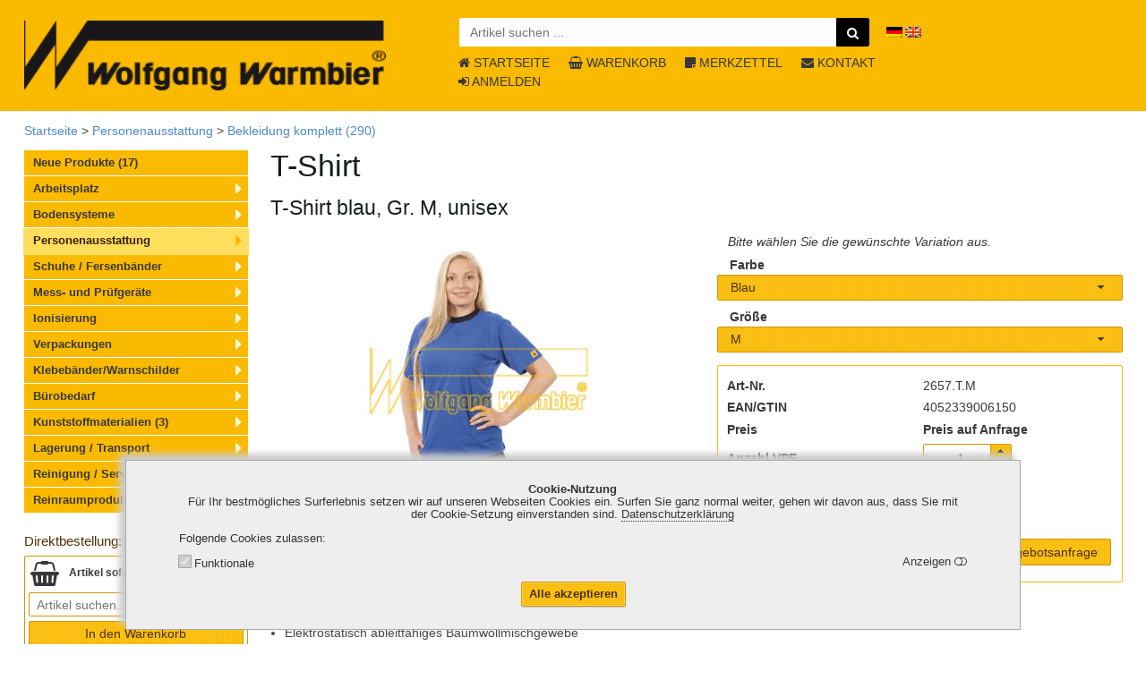

--- FILE ---
content_type: text/html; charset=utf-8
request_url: https://shop.warmbier.com/de/t-shirt.html/24158?group=1323
body_size: 12063
content:
<!DOCTYPE html>
<html lang="de" class="anthropic macosx no-touch-screen touch-mode-off logged-out touch-screen-enabled head-cache-dv">
 <head>

<meta http-equiv="X-UA-Compatible" content="IE=edge" />
<meta name="charset" content="utf-8" />
<meta http-equiv="Content-Type" content="text/html; charset=UTF-8" />
<meta name="viewport" content="width=device-width, initial-scale=1" />
<title>T-Shirt | Wolfgang Warmbier Online-Shop</title>

<link href="https://shop.warmbier.com/library/yaml4/core/base.min.css" media="all" rel="stylesheet" type="text/css" />
<link href="https://shop.warmbier.com/library/font-awesome/4.7.0/css/font-awesome.min.css" media="all" rel="stylesheet" type="text/css" />
<link href="https://shop.warmbier.com/skinsC/vertical/css/jquery-ui-1.14.1.theme/jquery-ui.css?v=738" media="screen" rel="stylesheet" type="text/css" />
<link href="https://shop.warmbier.com/skins/vertical/css/form-theme.qu.css?v=738" media="all" rel="stylesheet" type="text/css" />
<link href="https://shop.warmbier.com/skinsC/vertical/css/typography.css?v=738" media="all" rel="stylesheet" type="text/css" />
<link href="https://shop.warmbier.com/skinsC/vertical/css/styles.css?v=738" media="all" rel="stylesheet" type="text/css" />
<link href="https://shop.warmbier.com/skinsC/vertical/css/styles.qu.css?v=738" media="screen" rel="stylesheet" type="text/css" />
<link href="https://shop.warmbier.com/skinsC/vertical/css/styles.r.1-resized.css?v=738" media="screen and (max-width: 1280px)" rel="stylesheet" type="text/css" />
<link href="https://shop.warmbier.com/skinsC/vertical/css/styles.r.2-tablet.css?v=738" media="screen and (max-width: 768px)" rel="stylesheet" type="text/css" />
<link href="https://shop.warmbier.com/skinsC/vertical/css/styles.r.3-phone.css?v=738" media="screen and (max-width: 414px)" rel="stylesheet" type="text/css" />
<link href="https://shop.warmbier.com/skinsC/vertical/css/styles.fullpage.css?v=738" media="screen" rel="stylesheet" type="text/css" />
<link href="https://shop.warmbier.com/skins/vertical/articles/styles.qu.css?v=738" media="" rel="stylesheet" type="text/css" />
<link href="https://shop.warmbier.com/skinsC/vertical/articles/styles.css?v=738" media="" rel="stylesheet" type="text/css" />
<link href="https://shop.warmbier.com/skinsC/vertical/articles/styles.r.1-resized.css?v=738" media="screen and (max-width: 1280px)" rel="stylesheet" type="text/css" />
<link href="https://shop.warmbier.com/skinsC/vertical/articles/styles.r.2-tablet.css?v=738" media="screen and (max-width: 768px)" rel="stylesheet" type="text/css" />
<link href="https://shop.warmbier.com/skinsC/vertical/articles/styles.r.3-phone.css?v=738" media="screen and (max-width: 414px)" rel="stylesheet" type="text/css" />
<link href="https://shop.warmbier.com/skins/vertical/css/colorbox/colorbox.css" media="all" rel="stylesheet" type="text/css" />



<link rel="shortcut icon" type="image/x-icon" href="https://shop.warmbier.com/img/favicons/favicon.ico?v=738"/>
<script type="text/javascript" data-debug="onObjectReady()">
function onObjectReady(object, callback)
        {
        	if (typeof jQuery !== "undefined") {
                //console.log("jQuery is object");
        		jQuery(object).ready(callback);
        		return;
        	}
        	setTimeout(function() {
                //console.log("jQuery is not object still.");
        		onObjectReady(object, callback);
        	}, 1000);
        };
</script>

<script type="text/javascript" src="https://shop.warmbier.com/library/jquery/jquery-3.7.1.min.js"></script>
<script type="text/javascript" src="https://shop.warmbier.com/library/jqueryui/jquery-ui-1.14.1.min.js"></script>

<script type="text/javascript" src="https://shop.warmbier.com/skins/vertical/js/javascript.js?v=738"></script>
<script type="text/javascript" src="https://shop.warmbier.com/skins/vertical/js/javascript.qu.js?v=738"></script>
<script type="text/javascript" src="https://shop.warmbier.com/skinsC/vertical/js/javascriptC.qu.js?v=738"></script>
<script type="text/javascript" defer="defer" src="https://shop.warmbier.com/library/globalize-0.1.1/lib/globalize.js"></script>
<script type="text/javascript" defer="defer" src="https://shop.warmbier.com/library/globalize-0.1.1/lib/cultures/globalize.culture.de-DE.js"></script>
<script type="text/javascript">
    //<![CDATA[
    onObjectReady(document, function() {
if (false === browser.isTouchScreenMode()) { $.loadStylesheet("https://shop.warmbier.com/library/hover/hover.css"); };
});
    //]]>
</script>
<script type="text/javascript" src="https://shop.warmbier.com/skins/vertical/articles/javascript.js?v=738"></script>
 </head>
 <body>
<a name="jumptop" class="skip ym-hideme">.</a><div class="jump-top icon-text hvr-float"><a href="#jumptop"><i  class="fa fa-arrow-up"></i> <span class="label">NACH OBEN</span></a></div><section  class="cookies-info detailed popup-cookies ui-widget-content ui-widget-shadow tabindexes-group keyboard-navigation-group" data-has_tabindexes="true" data-keyboard_navigation_group_directions="UP RIGHT DOWN LEFT"><div class="text"><strong>Cookie-Nutzung</strong> <br />F&uuml;r Ihr bestm&ouml;gliches Surferlebnis setzen wir auf unseren Webseiten Cookies ein. Surfen Sie ganz normal weiter, gehen wir davon aus, dass Sie mit der Cookie-Setzung einverstanden sind. <a href="/de/downloads/datenschutzerklaerung.pdf?t=1768524283" onclick="return browser.showPopup('/de/downloads/datenschutzerklaerung.pdf?t=1768524283', 5, 5)" target="_blank" class="tooltip-title max-width-none dotted" title="Datenschutzerkl&auml;rung herunterladen"><span>Datenschutzerklärung</span></a></div><div class="label">Folgende Cookies zulassen</div><div class="categories"><div class="category category-required"><div class="ym-grid checkbox-toolbar"><div class="ym-fbox ym-fbox-check ym-gl ym-g50 checkbox">
            <input   type="checkbox" name="required" id="id_cookies_required" class="keyboard-navigation-group-item" checked="checked" disabled="disabled"/>
            <label for="id_cookies_required">Funktionale</label>
        </div><div  class="ym-gr ym-g50 toolbar">Anzeigen</div></div><div class="cookies-list"><table class="bordertable">
               <thead>
                 <tr>
                   <th class="col-name">Cookie Name</th>
                   <th class="col-info">Beschreibung</th>
                 </tr>
               </thead>
            <tbody><tr class="row-1 even"><td class="col-name">allowedCookiesCategories</td><td class="col-info">Definiert welche Cookies-Kategorien akzeptiert werden dürfen.<div class="exposure-time">Verweildauer: <span class="count">1</span>&nbsp;<span class="label">Tag</span>.</div></td></tr>
<tr class="row-2 odd"><td class="col-name">cookies-info-read</td><td class="col-info">Der Flag, dass diese Cookies-Information gelesen wurde. Wenn nicht leer ist, dann wird dieses Popup-Fenster versteckt bleiben.<div class="exposure-time">Verweildauer: <span class="count">1</span>&nbsp;<span class="label">Tag</span>.</div></td></tr>
<tr class="row-3 even"><td class="col-name">navigationTree_a_clicked</td><td class="col-info">Enthält die Information über welcher Menupunkt des vertikalen Menü wurde zuletzt geklickt.<div class="exposure-time">Verweildauer: <span class="count">1</span>&nbsp;<span class="label">Tag</span>.</div></td></tr>
<tr class="row-4 odd"><td class="col-name">PHPSESSID</td><td class="col-info">Enthält die Sitzungskennung, welche für die Funktionalität des Shop notwendig ist.<div class="exposure-time">Verweildauer: Bis zum Sitzungsende.</div></td></tr>
<tr class="row-5 even"><td class="col-name">tab_cookie_tabsArticleDetails_*</td><td class="col-info">Enthält die Information welcher Text-Tab bei der Artikel Detailansicht zuletzt ausgewählt wurde.<div class="exposure-time">Verweildauer: <span class="count">1</span>&nbsp;<span class="label">Tag</span>.</div></td></tr></tbody></table></div></div></div><div class="buttons"><div><div><input type="hidden" value="" /><button type="button" name="button-url_1" onclick="browser.href($(this).prev(&#39;input:first&#39;).val()); return true;" class="tooltip-title ym-primary accept-all keyboard-navigation-group-item ym-button group-c " title="Alle akzeptieren" alt="Alle akzeptieren"><span class="caption">Alle akzeptieren</span></button></div></div></div></section><script  type="text/javascript" data-debug="$(section.cookies-info.detailed).cookiesPopup(options)">
onObjectReady(document, function() {
var options={
   'selectors': {
       'popup_cookies': 'section.cookies-info.detailed.popup-cookies',
       'popup_minimized': 'section.cookies-info.detailed.popup-minimized'
   },
   'isPopupRestorable': false,
   'cookieInfoRead': 'cookies-info-read',
   'cookieAllowedCategories': 'allowedCookiesCategories',
   'controlCookieExpiredDays': 1
   };
$("section.cookies-info.detailed").cookiesPopup(options);
});

</script>
<nav id="menuPrimaryTouchScreen" class="ui-state-default empty ym-hideme position-fixed"><div  class="ym-wrapper"><div class="ym-wbox"> </div></div></nav>
<script  type="text/javascript" data-debug="_menuPrimaryTouchScreen()">
onObjectReady(document, function() {

           var options = {
              "urlDatasource":"/de/index-datasource/menuPrimaryTouchScreen",
              "nav":"nav#menuPrimaryTouchScreen",
              "activeRoute":"variants-details",
              "activeModule":"articles",
              "urlReferer":"",
              "params": {"grpLfdnr":"203","artLfdnr":24158,"group":"1323"}
           };
           decorators.primaryMenuTouch(options);
           if (false && true === browser.isIos()) {
              alert_live("decorators.primaryMenuTouch(options)=", options);
           }
        
});

</script>
<header><div  class="ym-wrapper"><div class="ym-wbox"><ul class="ym-grid layout-header"><li class="ym-gl col-1"><a  href="https://shop.warmbier.com/de/" class="company-logo tooltip-title container-center" title="Startseite"><img src="https://shop.warmbier.com/skinsC/vertical/img/logo/company-logo.png" class="logo" alt=""/><img src="https://shop.warmbier.com/skins/vertical/img/logo/company-logo-only.png" class="logo-only" style="display: none" alt=""/></a></li><li class="ym-gl col-2"><ul class="ym-grid search-line"><li class="ym-gl col-1"><section class="search-articles"><input type="hidden" name="urlAutocompleteArticles" value="/de/articles-search-autocomplete/search" id="urlAutocompleteArticles" /><form  class="text-submit search li-value-div" method="get" action="/de/suchergebnisse.html/1/0/relevance/1" name="searchArticlesForm"><ul class="ym-grid table-2-cols"><li class="ym-gl label ui-widget-content ui-corner-left"><input type="text" name="needle" id="needle" value="" class="ui-widget-content" placeholder="Artikel suchen ..." aria-label="Artikel suchen ..." /><input type="hidden" name="needle_placeholder" value="Artikel suchen ..." id="needle_placeholder" /></li><li class="ym-gl value ui-widget-content ui-corner-right"><div  onclick="$(this).closest('form').submit()" id="button-submit_2-id" class="fa fa-search cursor-pointer tooltip-title" title="suchen"> </div></li></ul></form></section></li><li class="ym-gl col-2"><section class="language-selector"><ul class="language-selector count-2"><li class="active"><a href="/de/t-shirt.html/24158" hreflang="de" lang="de" title="Deutsch" class="language tooltip-title"><span>&nbsp;</span></a></li><li><a href="/en/t-shirt.html/24158" hreflang="en" lang="en" title="English" class="language tooltip-title"><span>&nbsp;</span></a></li></ul><!-- / -->
</section></li><li class="ym-gl col-4"><nav class="primary"><ul class="navigation menuPrimary ym-grid"><li class="ym-gl col-1"><a href="/de/" class="link home"><i  class="fa fa-home prefix"></i> <span>Startseite</span></a></li><li class="ym-gl col-2"><a href="/de/warenkorb.html" class="link shopcart"><i  class="fa fa-shopping-basket prefix"></i> <span>Warenkorb</span></a></li><li class="ym-gl col-3"><a href="/de/merkzettel.html" class="link notepad"><i  class="fa fa-sticky-note prefix"></i> <span>Merkzettel</span></a></li><li class="ym-gl col-4"><a href="/de/kontakt.html" class="link contact"><i  class="fa fa-envelope prefix"></i> <span>Kontakt</span></a></li><li class="ym-gl col-5"><a href="/de/anmelden.html" class="link form-login tooltip-lazy-load" data-url="https://shop.warmbier.com/de/authorization-index-datasource/formLogin" data-class="form-login"><i  class="fa fa-sign-in prefix"></i> <span>Anmelden</span></a></li></ul></nav></li></ul></li></ul></div></div></header><nav id="breadcrumbs"><div  class="ym-wrapper"><div class="ym-wbox"><div class="breadcrumbs tabindexes-group"><a class="link home" href="/de/">Startseite</a><span class="delimiter"> &gt; </span><a class="deep-1 countArticles-0" href="/de/personenausstattung.html">Personenausstattung</a><span class="delimiter"> &gt; </span><a class="deep-2 countArticles-290" href="/de/bekleidung-komplett.html">Bekleidung komplett (290)</a></div></div></div></nav><main class="remove-style-on-ready" style="padding-top: 0;"><div  class="ym-wrapper"><div class="ym-wbox"><div class="ym-column type-1-3">
<div class="ym-col1"><div class="ym-cbox fixed-by-scrolling"><div class="responsive target id-message"></div><div class="responsive target id-title"></div><div class="responsive target id-teaser"></div><div class="responsive target id-inventory"></div><nav class="articles-groups vertical"><ul class="navigation articlesGroups menuVerticalByHover">
    <li>
        <a class="deep-1 countArticles-17" href="/de/neue-produkte.html">Neue Produkte (17)</a>
    </li>
    <li>
        <a class="deep-1 countArticles-0" href="/de/arbeitsplatz.html">Arbeitsplatz</a>
        <ul>
            <li>
                <a class="deep-2 countArticles-3" href="/de/arbeitsplatz-set.html">Arbeitsplatz-Set (3)</a>
            </li>
            <li>
                <a class="deep-2 countArticles-3" href="/de/ecostatr-tisch-regalbelaege.html">ECOSTAT® Tisch-/Regalbeläge (3)</a>
                <ul>
                    <li>
                        <a class="deep-3 countArticles-1" href="/de/ecostat-sonstige-belaege.html">ECOSTAT - Sonstige Beläge (1)</a>
                    </li>
                </ul>
            </li>
            <li>
                <a class="deep-2 countArticles-0" href="/de/erdungssysteme.html">Erdungssysteme</a>
                <ul>
                    <li>
                        <a class="deep-3 countArticles-7" href="/de/erdungsboxen.html">Erdungsboxen (7)</a>
                    </li>
                    <li>
                        <a class="deep-3 countArticles-0" href="/de/erdungsbausteine.html">Erdungsbausteine</a>
                        <ul>
                            <li>
                                <a class="deep-4 countArticles-7" href="/de/fuer-schuko-steckdosen.html">für Schuko-Steckdosen (7)</a>
                            </li>
                            <li>
                                <a class="deep-4 countArticles-4" href="/de/fuer-ch-steckdosen.html">Für CH-Steckdosen (4)</a>
                            </li>
                        </ul>
                    </li>
                    <li>
                        <a class="deep-3 countArticles-11" href="/de/erdungsleitungen.html">Erdungsleitungen (11)</a>
                        <ul>
                            <li>
                                <a class="deep-4 countArticles-7" href="/de/erdungsboxen.html">Erdungsboxen (7)</a>
                            </li>
                        </ul>
                    </li>
                    <li>
                        <a class="deep-3 countArticles-12" href="/de/zubehoer-fuer-erdungssysteme.html">Zubehör für Erdungssysteme (12)</a>
                    </li>
                </ul>
            </li>
            <li>
                <a class="deep-2 countArticles-5" href="/de/epa-absperrsysteme.html">EPA-Absperrsysteme (5)</a>
                <ul>
                    <li>
                        <a class="deep-3 countArticles-4" href="/de/absperrsysteme-sonstige-artikel.html">Absperrsysteme - Sonstige Artikel (4)</a>
                    </li>
                </ul>
            </li>
            <li>
                <a class="deep-2 countArticles-0" href="/de/stuehle.html">Stühle</a>
                <ul>
                    <li>
                        <a class="deep-3 countArticles-2" href="/de/airflow.html">Airflow (2)</a>
                    </li>
                    <li>
                        <a class="deep-3 countArticles-2" href="/de/comfort.html">Comfort (2)</a>
                    </li>
                    <li>
                        <a class="deep-3 countArticles-3" href="/de/comfort-plus.html">Comfort Plus (3)</a>
                    </li>
                    <li>
                        <a class="deep-3 countArticles-2" href="/de/ergo.html">ERGO (2)</a>
                    </li>
                    <li>
                        <a class="deep-3 countArticles-2" href="/de/economy.html">Economy (2)</a>
                    </li>
                    <li>
                        <a class="deep-3 countArticles-2" href="/de/economy-plus.html">Economy Plus (2)</a>
                    </li>
                    <li>
                        <a class="deep-3 countArticles-5" href="/de/sonstige-stuehle.html">Sonstige Stühle (5)</a>
                    </li>
                    <li>
                        <a class="deep-3 countArticles-4" href="/de/stehhilfen.html">Stehhilfen (4)</a>
                    </li>
                    <li>
                        <a class="deep-3 countArticles-2" href="/de/roll-hocker.html">Roll-Hocker (2)</a>
                    </li>
                    <li>
                        <a class="deep-3 countArticles-2" href="/de/sattelhocker.html">Sattelhocker (2)</a>
                    </li>
                    <li>
                        <a class="deep-3 countArticles-4" href="/de/aufstiegshilfe-fussstuetze.html">Aufstiegshilfe/Fußstütze (4)</a>
                    </li>
                    <li>
                        <a class="deep-3 countArticles-6" href="/de/stuehle-zubehoer.html">Stühle - Zubehör (6)</a>
                    </li>
                </ul>
            </li>
            <li>
                <a class="deep-2 countArticles-0" href="/de/arbeitstische.html">Arbeitstische</a>
                <ul>
                    <li>
                        <a class="deep-3 countArticles-0" href="/de/tensixr-tische-elektrisch-hoehenverstellbar.html">TENSIX® - Tische elektrisch höhenverstellbar</a>
                        <ul>
                            <li>
                                <a class="deep-4 countArticles-7" href="/de/tensixr-pro-tisch-hoehenverstellbar.html">TENSIX®-PRO - Tisch, höhenverstellbar (7)</a>
                                <ul>
                                    <li>
                                        <a class="deep-5 countArticles-5" href="/de/sonstiges-zubehoer-tensixr-pro.html">Sonstiges Zubehör TENSIX®-PRO (5)</a>
                                    </li>
                                </ul>
                            </li>
                            <li>
                                <a class="deep-4 countArticles-5" href="/de/tensixr-basic-tisch-hoehenverstellbar.html">TENSIX®-BASIC - Tisch, höhenverstellbar (5)</a>
                                <ul>
                                    <li>
                                        <a class="deep-5 countArticles-5" href="/de/sonstiges-zubehoer-tensixr-pro.html">Sonstiges Zubehör TENSIX®-PRO (5)</a>
                                    </li>
                                </ul>
                            </li>
                        </ul>
                    </li>
                    <li>
                        <a class="deep-3 countArticles-5" href="/de/standard-tische.html">Standard-Tische (5)</a>
                        <ul>
                            <li>
                                <a class="deep-4 countArticles-4" href="/de/standardtische-zubehoer.html">Standardtische - Zubehör (4)</a>
                            </li>
                            <li>
                                <a class="deep-4 countArticles-9" href="/de/ausstattung-zubehoer.html">Ausstattung / Zubehör (9)</a>
                                <ul>
                                    <li>
                                        <a class="deep-5 countArticles-10" href="/de/ausstattung-sonstiges-zubehoer.html">Ausstattung - Sonstiges Zubehör (10)</a>
                                    </li>
                                </ul>
                            </li>
                            <li>
                                <a class="deep-4 countArticles-4" href="/de/schubkastenbloecke.html">Schubkastenblöcke (4)</a>
                            </li>
                        </ul>
                    </li>
                </ul>
            </li>
            <li>
                <a class="deep-2 countArticles-0" href="/de/lupen-und-leuchten.html">Lupen und Leuchten</a>
                <ul>
                    <li>
                        <a class="deep-3 countArticles-1" href="/de/waldmann-esd-arbeitsplatzleuchten.html">Waldmann ESD-Arbeitsplatzleuchten (1)</a>
                    </li>
                    <li>
                        <a class="deep-3 countArticles-3" href="/de/waldmann-esd-lupenleuchten.html">Waldmann ESD-Lupenleuchten (3)</a>
                    </li>
                    <li>
                        <a class="deep-3 countArticles-3" href="/de/zubehoer-fuer-lupen-und-leuchten.html">Zubehör für Lupen und Leuchten (3)</a>
                    </li>
                </ul>
            </li>
        </ul>
    </li>
    <li>
        <a class="deep-1 countArticles-0" href="/de/bodensysteme-1.html">Bodensysteme</a>
        <ul>
            <li>
                <a class="deep-2 countArticles-0" href="/de/bodensysteme.html">Bodensysteme</a>
                <ul>
                    <li>
                        <a class="deep-3 countArticles-2" href="/de/kautschuk.html">Kautschuk (2)</a>
                    </li>
                    <li>
                        <a class="deep-3 countArticles-2" href="/de/pvc.html">PVC (2)</a>
                    </li>
                    <li>
                        <a class="deep-3 countArticles-2" href="/de/versiegelung.html">Versiegelung (2)</a>
                    </li>
                    <li>
                        <a class="deep-3 countArticles-1" href="/de/nadelvlies.html">Nadelvlies (1)</a>
                    </li>
                    <li>
                        <a class="deep-3 countArticles-7" href="/de/zubehoer-fuer-bodensysteme.html">Zubehör für Bodensysteme (7)</a>
                    </li>
                </ul>
            </li>
            <li>
                <a class="deep-2 countArticles-0" href="/de/bodenmatten-puzzle.html">Bodenmatten/-Puzzle</a>
                <ul>
                    <li>
                        <a class="deep-3 countArticles-4" href="/de/ecostatr-df-puzzle-6-0-schwalbenschwanzverbindung.html">ECOSTAT®-DF Puzzle 6.0 Schwalbenschwanzverbindung (4)</a>
                    </li>
                    <li>
                        <a class="deep-3 countArticles-2" href="/de/pvc-kautschuk.html">PVC / Kautschuk (2)</a>
                    </li>
                    <li>
                        <a class="deep-3 countArticles-7" href="/de/ecostatr-antiermuedungsmatten.html">ECOSTAT® Antiermüdungsmatten (7)</a>
                    </li>
                    <li>
                        <a class="deep-3 countArticles-3" href="/de/zubehoer-fuer-bodenmatten.html">Zubehör für Bodenmatten (3)</a>
                    </li>
                </ul>
            </li>
        </ul>
    </li>
    <li class="active">
        <a class="deep-1 countArticles-0" href="/de/personenausstattung.html">Personenausstattung</a>
        <ul>
            <li class="active">
                <a class="deep-2 countArticles-290" href="/de/bekleidung-komplett.html">Bekleidung komplett (290)</a>
            </li>
            <li>
                <a class="deep-2 countArticles-6" href="/de/arbeitsmaentel.html">Arbeitsmäntel (6)</a>
                <ul>
                    <li>
                        <a class="deep-3 countArticles-1" href="/de/esd-warnweste.html">ESD-Warnweste (1)</a>
                    </li>
                </ul>
            </li>
            <li>
                <a class="deep-2 countArticles-4" href="/de/sweat-shirts-sweat-jacken.html">Sweat-Shirts / Sweat-Jacken (4)</a>
            </li>
            <li>
                <a class="deep-2 countArticles-5" href="/de/t-shirts.html">T-Shirts (5)</a>
            </li>
            <li>
                <a class="deep-2 countArticles-3" href="/de/polo-shirts.html">Polo-Shirts (3)</a>
            </li>
            <li>
                <a class="deep-2 countArticles-10" href="/de/handschuhe-fingerlinge.html">Handschuhe / Fingerlinge (10)</a>
            </li>
            <li>
                <a class="deep-2 countArticles-5" href="/de/gesichtsschutz-kopfbedeckung.html">Gesichtsschutz &amp; Kopfbedeckung (5)</a>
            </li>
            <li>
                <a class="deep-2 countArticles-3" href="/de/ueberschuhe.html">Überschuhe (3)</a>
            </li>
            <li>
                <a class="deep-2 countArticles-2" href="/de/ausweistaschen.html">Ausweistaschen (2)</a>
            </li>
            <li>
                <a class="deep-2 countArticles-7" href="/de/handgelenkbaender.html">Handgelenkbänder (7)</a>
            </li>
            <li>
                <a class="deep-2 countArticles-14" href="/de/spiralkabel.html">Spiralkabel (14)</a>
            </li>
            <li>
                <a class="deep-2 countArticles-7" href="/de/safety-pips-permanente-ueberwachung-hgb-erdung.html">Safety Pips permanente Überwachung HGB-Erdung (7)</a>
            </li>
        </ul>
    </li>
    <li>
        <a class="deep-1 countArticles-0" href="/de/schuhe-fersenbaender.html">Schuhe / Fersenbänder</a>
        <ul>
            <li>
                <a class="deep-2 countArticles-0" href="/de/abebar.html">ABEBA®</a>
                <ul>
                    <li>
                        <a class="deep-3 countArticles-16" href="/de/abebar-sicherheitsschuhe.html">ABEBA®-Sicherheitsschuhe (16)</a>
                    </li>
                    <li>
                        <a class="deep-3 countArticles-20" href="/de/abebar-berufsschuhe.html">ABEBA®-Berufsschuhe (20)</a>
                    </li>
                    <li>
                        <a class="deep-3 countArticles-1" href="/de/abebar-spezialschuhe.html">ABEBA®-Spezialschuhe (1)</a>
                    </li>
                    <li>
                        <a class="deep-3 countArticles-11" href="/de/abebar-fussbetten.html">ABEBA®-Fußbetten (11)</a>
                    </li>
                </ul>
            </li>
            <li>
                <a class="deep-2 countArticles-0" href="/de/elten.html">ELTEN</a>
                <ul>
                    <li>
                        <a class="deep-3 countArticles-24" href="/de/elten-sicherheitsschuhe.html">ELTEN Sicherheitsschuhe (24)</a>
                    </li>
                    <li>
                        <a class="deep-3 countArticles-2" href="/de/elten-berufsschuhe.html">ELTEN Berufsschuhe (2)</a>
                    </li>
                    <li>
                        <a class="deep-3 countArticles-2" href="/de/elten-fussbetten.html">ELTEN Fußbetten (2)</a>
                    </li>
                </ul>
            </li>
            <li>
                <a class="deep-2 countArticles-0" href="/de/uvex.html">UVEX</a>
                <ul>
                    <li>
                        <a class="deep-3 countArticles-11" href="/de/uvex-sicherheitsschuhe.html">UVEX Sicherheitsschuhe (11)</a>
                    </li>
                </ul>
            </li>
            <li>
                <a class="deep-2 countArticles-0" href="/de/steitz-securar.html">STEITZ SECURA®</a>
                <ul>
                    <li>
                        <a class="deep-3 countArticles-15" href="/de/steitz-sicherheitsschuhe.html">STEITZ Sicherheitsschuhe (15)</a>
                    </li>
                    <li>
                        <a class="deep-3 countArticles-3" href="/de/steitz-fussbetten.html">STEITZ Fußbetten (3)</a>
                    </li>
                </ul>
            </li>
            <li>
                <a class="deep-2 countArticles-8" href="/de/electra.html">Electra (8)</a>
            </li>
            <li>
                <a class="deep-2 countArticles-9" href="/de/birkenstockr.html">Birkenstock® (9)</a>
            </li>
            <li>
                <a class="deep-2 countArticles-2" href="/de/esd-socken.html">ESD-Socken (2)</a>
            </li>
            <li>
                <a class="deep-2 countArticles-2" href="/de/fersen-zehenbaender.html">Fersen-Zehenbänder (2)</a>
                <ul>
                    <li>
                        <a class="deep-3 countArticles-5" href="/de/fersenbaender-sonstige-artikel.html">Fersenbänder - Sonstige Artikel (5)</a>
                    </li>
                </ul>
            </li>
        </ul>
    </li>
    <li>
        <a class="deep-1 countArticles-0" href="/de/mess-und-pruefgeraete.html">Mess- und Prüfgeräte</a>
        <ul>
            <li>
                <a class="deep-2 countArticles-0" href="/de/messgeraete.html">Messgeräte</a>
                <ul>
                    <li>
                        <a class="deep-3 countArticles-0" href="/de/hochohmmeter.html">Hochohmmeter</a>
                        <ul>
                            <li>
                                <a class="deep-4 countArticles-4" href="/de/metrisorb530-widerstandsmessgeraet.html">Metriso®B530 Widerstandsmessgerät (4)</a>
                            </li>
                            <li>
                                <a class="deep-4 countArticles-4" href="/de/metrisor3000-widerstandsmessgeraet.html">Metriso®3000 Widerstandsmessgerät (4)</a>
                            </li>
                            <li>
                                <a class="deep-4 countArticles-5" href="/de/metrisorb530-3000-zubehoer.html">Metriso®B530/3000 Zubehör (5)</a>
                            </li>
                        </ul>
                    </li>
                    <li>
                        <a class="deep-3 countArticles-4" href="/de/begehtest.html">Begehtest (4)</a>
                    </li>
                    <li>
                        <a class="deep-3 countArticles-1" href="/de/temperatur-luftfeuchte.html">Temperatur-/Luftfeuchte (1)</a>
                    </li>
                </ul>
            </li>
            <li>
                <a class="deep-2 countArticles-0" href="/de/pruefgeraete.html">Prüfgeräte</a>
                <ul>
                    <li>
                        <a class="deep-3 countArticles-4" href="/de/pgt130dt.html">PGT®130DT Personnel Grounding Tester (4)</a>
                    </li>
                    <li>
                        <a class="deep-3 countArticles-0" href="/de/pgtr120-pgtr120-com-personnel-grounding-tester.html">PGT®120/PGT®120.COM Personnel Grounding Tester</a>
                        <ul>
                            <li>
                                <a class="deep-4 countArticles-3" href="/de/pgtr120-standardversion.html">PGT®120 Standardversion (3)</a>
                            </li>
                            <li>
                                <a class="deep-4 countArticles-3" href="/de/pgtr120-com-mit-daten-schnittstelle.html">PGT®120.COM mit Daten-Schnittstelle (3)</a>
                            </li>
                            <li>
                                <a class="deep-4 countArticles-8" href="/de/zubehoer-pgtr120-pgtr120-com.html">Zubehör PGT®120/PGT®120.COM (8)</a>
                            </li>
                        </ul>
                    </li>
                    <li>
                        <a class="deep-3 countArticles-3" href="/de/pgtrteststation.html">PGT®Teststation (3)</a>
                    </li>
                    <li>
                        <a class="deep-3 countArticles-0" href="/de/data-terminals-pgtr120-com.html">DATA Terminals PGT®120.COM</a>
                        <ul>
                            <li>
                                <a class="deep-4 countArticles-4" href="/de/data-terminals-fuer-pgtr120-com-dt2-1-dt3-und-tc25.html">Data Terminals für PGT®120.COM DT2.1 / DT3 und TC25 (4)</a>
                            </li>
                            <li>
                                <a class="deep-4 countArticles-9" href="/de/data-terminals-zubehoer.html">Data Terminals - Zubehör (9)</a>
                            </li>
                        </ul>
                    </li>
                    <li>
                        <a class="deep-3 countArticles-7" href="/de/safety-pips-permanente-ueberwachung-hgb-erdung.html">Safety Pips permanente Überwachung HGB-Erdung (7)</a>
                    </li>
                    <li>
                        <a class="deep-3 countArticles-4" href="/de/surface-resistance-meter-srmr110-srmr200.html">Surface Resistance Meter SRM®110/SRM®200 (4)</a>
                    </li>
                </ul>
            </li>
            <li>
                <a class="deep-2 countArticles-6" href="/de/elektrofeldmeter-efmr51.html">Elektrofeldmeter EFM®51 (6)</a>
            </li>
            <li>
                <a class="deep-2 countArticles-0" href="/de/esd-auditkoffer.html">ESD-Auditkoffer</a>
                <ul>
                    <li>
                        <a class="deep-3 countArticles-2" href="/de/metrisor3000-esd-audit-kit.html">Metriso®3000 ESD-Audit-Kit (2)</a>
                    </li>
                    <li>
                        <a class="deep-3 countArticles-2" href="/de/metrisorb530-esd-audit-kit.html">Metriso®B530 ESD-Audit-Kit (2)</a>
                    </li>
                </ul>
            </li>
            <li>
                <a class="deep-2 countArticles-7" href="/de/charged-plate-monitor.html">Charged Plate Monitor (7)</a>
            </li>
            <li>
                <a class="deep-2 countArticles-20" href="/de/elektroden.html">Elektroden (20)</a>
            </li>
            <li>
                <a class="deep-2 countArticles-5" href="/de/verifikation.html">Verifikation (5)</a>
            </li>
            <li>
                <a class="deep-2 countArticles-32" href="/de/kalibrierung.html">Kalibrierung (32)</a>
            </li>
            <li>
                <a class="deep-2 countArticles-14" href="/de/bedienungsanleitungen.html">Bedienungsanleitungen (14)</a>
            </li>
        </ul>
    </li>
    <li>
        <a class="deep-1 countArticles-0" href="/de/ionisierung.html">Ionisierung</a>
        <ul>
            <li>
                <a class="deep-2 countArticles-11" href="/de/geblaesegeraete.html">Gebläsegeräte (11)</a>
            </li>
            <li>
                <a class="deep-2 countArticles-11" href="/de/druckluftgeraete.html">Druckluftgeräte (11)</a>
            </li>
            <li>
                <a class="deep-2 countArticles-1" href="/de/ionisierstangen.html">Ionisierstangen (1)</a>
            </li>
            <li>
                <a class="deep-2 countArticles-31" href="/de/ionisierung-zubehoer-ersatzteile.html">Ionisierung Zubehör - Ersatzteile (31)</a>
            </li>
        </ul>
    </li>
    <li>
        <a class="deep-1 countArticles-0" href="/de/verpackungen.html">Verpackungen</a>
        <ul>
            <li>
                <a class="deep-2 countArticles-12" href="/de/permastatr-verpackungsmaterial.html">PERMASTAT® Verpackungsmaterial (12)</a>
            </li>
            <li>
                <a class="deep-2 countArticles-4" href="/de/carbostatr-verpackungsmaterial.html">CARBOSTAT® Verpackungsmaterial (4)</a>
            </li>
            <li>
                <a class="deep-2 countArticles-6" href="/de/highshieldr-verpackungsmaterial.html">HIGHSHIELD® Verpackungsmaterial (6)</a>
            </li>
            <li>
                <a class="deep-2 countArticles-1" href="/de/idp-statr-verpackungsmaterial.html">IDP-STAT® Verpackungsmaterial (1)</a>
            </li>
            <li>
                <a class="deep-2 countArticles-5" href="/de/dry-shield-verpackungsmaterial.html">DRY-SHIELD Verpackungsmaterial (5)</a>
            </li>
            <li>
                <a class="deep-2 countArticles-6" href="/de/safeshieldr-versandschachteln.html">SAFESHIELD® Versandschachteln (6)</a>
            </li>
            <li>
                <a class="deep-2 countArticles-3" href="/de/safeshieldr-stapelboxen-gefache-stapelboxen.html">SAFESHIELD® Stapelboxen &amp; Gefache Stapelboxen (3)</a>
                <ul>
                    <li>
                        <a class="deep-3 countArticles-2" href="/de/safeshieldr-stapeltray-einteilung.html">SAFESHIELD® Stapeltray &amp; Einteilung (2)</a>
                    </li>
                </ul>
            </li>
            <li>
                <a class="deep-2 countArticles-4" href="/de/schaumstoff-ableitfaehig.html">Schaumstoff ableitfähig (4)</a>
            </li>
            <li>
                <a class="deep-2 countArticles-2" href="/de/schaumstoff-leitfaehig.html">Schaumstoff leitfähig (2)</a>
            </li>
        </ul>
    </li>
    <li>
        <a class="deep-1 countArticles-0" href="/de/klebebaender-warnschilder.html">Klebebänder/Warnschilder</a>
        <ul>
            <li>
                <a class="deep-2 countArticles-4" href="/de/klebebaender-abroller.html">Klebebänder, Abroller (4)</a>
                <ul>
                    <li>
                        <a class="deep-3 countArticles-2" href="/de/klebebandabroller.html">Klebebandabroller (2)</a>
                    </li>
                    <li>
                        <a class="deep-3 countArticles-3" href="/de/klebebaender-sonstige-artikel.html">Klebebänder - Sonstige Artikel (3)</a>
                    </li>
                </ul>
            </li>
            <li>
                <a class="deep-2 countArticles-13" href="/de/kennzeichnung-arbeitsplaetze.html">Kennzeichnung Arbeitsplätze (13)</a>
                <ul>
                    <li>
                        <a class="deep-3 countArticles-3" href="/de/bodenmarkierungsbaender.html">Bodenmarkierungsbänder (3)</a>
                    </li>
                </ul>
            </li>
            <li>
                <a class="deep-2 countArticles-7" href="/de/warnschilder-fuer-verpackungen-selbstklebend.html">Warnschilder für Verpackungen - selbstklebend (7)</a>
            </li>
            <li>
                <a class="deep-2 countArticles-6" href="/de/safeshieldr-versandschachteln.html">SAFESHIELD® Versandschachteln (6)</a>
            </li>
        </ul>
    </li>
    <li>
        <a class="deep-1 countArticles-0" href="/de/buerobedarf-1.html">Bürobedarf</a>
        <ul>
            <li>
                <a class="deep-2 countArticles-3" href="/de/permastatr-dokumentenhuellen.html">Permastat® Dokumentenhüllen (3)</a>
            </li>
            <li>
                <a class="deep-2 countArticles-2" href="/de/idp-statr-dokumentenhuellen.html">IDP-STAT® Dokumentenhüllen (2)</a>
            </li>
            <li>
                <a class="deep-2 countArticles-5" href="/de/idp-statr-schnellhefter-haengemappe-und-klemmhefter.html">IDP-STAT® Schnellhefter, Hängemappe und Klemmhefter (5)</a>
            </li>
            <li>
                <a class="deep-2 countArticles-5" href="/de/ringbuecher-ringordner-und-clipboard.html">Ringbücher, Ringordner und Clipboard (5)</a>
            </li>
            <li>
                <a class="deep-2 countArticles-10" href="/de/tarifold-dokumenten-systeme.html">Tarifold Dokumenten-Systeme (10)</a>
            </li>
            <li>
                <a class="deep-2 countArticles-9" href="/de/sonstiger-buerobedarf.html">Sonstiger Bürobedarf (9)</a>
            </li>
        </ul>
    </li>
    <li>
        <a class="deep-1 countArticles-3" href="/de/kunststoffmaterialien.html">Kunststoffmaterialien (3)</a>
        <ul>
            <li>
                <a class="deep-2 countArticles-2" href="/de/zubehoer-fuer-dpc-300.html">Zubehör für DPC-300 (2)</a>
            </li>
            <li>
                <a class="deep-2 countArticles-2" href="/de/polyesterfolie-dpf-100.html">Polyesterfolie DPF-100 (2)</a>
            </li>
            <li>
                <a class="deep-2 countArticles-2" href="/de/polyesterfolie-dpf-sk-100-selbstklebend.html">Polyesterfolie DPF-SK 100 - selbstklebend (2)</a>
            </li>
        </ul>
    </li>
    <li>
        <a class="deep-1 countArticles-0" href="/de/lagerung-transport-1.html">Lagerung / Transport</a>
        <ul>
            <li>
                <a class="deep-2 countArticles-0" href="/de/lagerbehaelter.html">Lagerbehälter</a>
                <ul>
                    <li>
                        <a class="deep-3 countArticles-0" href="/de/leitfaehig-1.html">leitfähig</a>
                        <ul>
                            <li>
                                <a class="deep-4 countArticles-6" href="/de/newbox.html">NEWBOX (6)</a>
                            </li>
                            <li>
                                <a class="deep-4 countArticles-7" href="/de/wez-blackliner.html">WEZ-BLACKLINE® (7)</a>
                                <ul>
                                    <li>
                                        <a class="deep-5 countArticles-2" href="/de/scharniere-verschluesse.html">Scharniere &amp; Verschlüsse (2)</a>
                                    </li>
                                </ul>
                            </li>
                        </ul>
                    </li>
                    <li>
                        <a class="deep-3 countArticles-3" href="/de/ableitfaehig-1.html">ableitfähig (3)</a>
                    </li>
                    <li>
                        <a class="deep-3 countArticles-6" href="/de/gefache-fuer-lagerbehaelter.html">Gefache für Lagerbehälter (6)</a>
                    </li>
                    <li>
                        <a class="deep-3 countArticles-2" href="/de/zwischenlagen-fuer-lagerbehaelter.html">Zwischenlagen für Lagerbehälter (2)</a>
                    </li>
                    <li>
                        <a class="deep-3 countArticles-8" href="/de/zubehoer-fuer-lagerbehaelter.html">Zubehör für Lagerbehälter (8)</a>
                    </li>
                </ul>
            </li>
            <li>
                <a class="deep-2 countArticles-0" href="/de/sichtlagerkaesten.html">Sichtlagerkästen</a>
                <ul>
                    <li>
                        <a class="deep-3 countArticles-3" href="/de/leitfaehig.html">leitfähig (3)</a>
                        <ul>
                            <li>
                                <a class="deep-4 countArticles-1" href="/de/sichtlagerkaesten-leitfaehig-geteilt.html">Sichtlagerkästen - leitfähig geteilt (1)</a>
                            </li>
                        </ul>
                    </li>
                    <li>
                        <a class="deep-3 countArticles-2" href="/de/ableitfaehig.html">ableitfähig (2)</a>
                    </li>
                </ul>
            </li>
            <li>
                <a class="deep-2 countArticles-2" href="/de/kleinteilebehaelter.html">Kleinteilebehälter (2)</a>
                <ul>
                    <li>
                        <a class="deep-3 countArticles-2" href="/de/smd-klappboxen.html">SMD-Klappboxen (2)</a>
                    </li>
                    <li>
                        <a class="deep-3 countArticles-0" href="/de/sortimentskaesten.html">Sortimentskästen</a>
                        <ul>
                            <li>
                                <a class="deep-4 countArticles-4" href="/de/sortimentskasten-5150-380-mit-passenden-esd-standardeinlagen.html">Sortimentskasten 5150.380 mit passenden ESD-Standardeinlagen (4)</a>
                            </li>
                            <li>
                                <a class="deep-4 countArticles-5" href="/de/sortimentskasten-5150-381-mit-passenden-esd-standardeinlagen.html">Sortimentskasten 5150.381 mit passenden ESD-Standardeinlagen (5)</a>
                            </li>
                            <li>
                                <a class="deep-4 countArticles-3" href="/de/sortimentskasten-5150-367-mit-passenden-esd-standardeinlagen.html">Sortimentskasten 5150.367 mit passenden ESD-Standardeinlagen (3)</a>
                            </li>
                        </ul>
                    </li>
                    <li>
                        <a class="deep-3 countArticles-4" href="/de/schubladenschraenke.html">Schubladenschränke (4)</a>
                    </li>
                </ul>
            </li>
            <li>
                <a class="deep-2 countArticles-0" href="/de/transportsysteme.html">Transportsysteme</a>
                <ul>
                    <li>
                        <a class="deep-3 countArticles-14" href="/de/waegen.html">Wägen (14)</a>
                    </li>
                    <li>
                        <a class="deep-3 countArticles-9" href="/de/rollis.html">Rollis (9)</a>
                    </li>
                    <li>
                        <a class="deep-3 countArticles-4" href="/de/transportpalette.html">Transportpalette (4)</a>
                    </li>
                </ul>
            </li>
            <li>
                <a class="deep-2 countArticles-0" href="/de/lagersysteme.html">Lagersysteme</a>
                <ul>
                    <li>
                        <a class="deep-3 countArticles-0" href="/de/wez-rack-systeme.html">Wez Rack Systeme</a>
                        <ul>
                            <li>
                                <a class="deep-4 countArticles-2" href="/de/wez-rack-rs100.html">Wez Rack RS100 (2)</a>
                                <ul>
                                    <li>
                                        <a class="deep-5 countArticles-1" href="/de/wez-rack-rs100-nutensperre.html">Wez Rack RS100 - Nutensperre (1)</a>
                                    </li>
                                </ul>
                            </li>
                            <li>
                                <a class="deep-4 countArticles-8" href="/de/wez-rack-rs180.html">Wez Rack RS180 (8)</a>
                                <ul>
                                    <li>
                                        <a class="deep-5 countArticles-2" href="/de/wez-rack-rs-180-zubehoer.html">Wez Rack RS 180 - Zubehör (2)</a>
                                    </li>
                                </ul>
                            </li>
                        </ul>
                    </li>
                    <li>
                        <a class="deep-3 countArticles-2" href="/de/leiterplattenhalter.html">Leiterplattenhalter (2)</a>
                        <ul>
                            <li>
                                <a class="deep-4 countArticles-3" href="/de/leiterplattenhalter-sonstige-artikel.html">Leiterplattenhalter - Sonstige Artikel (3)</a>
                            </li>
                        </ul>
                    </li>
                    <li>
                        <a class="deep-3 countArticles-1" href="/de/spulenstaender.html">Spulenständer (1)</a>
                        <ul>
                            <li>
                                <a class="deep-4 countArticles-8" href="/de/spulenstaender-1.html">Spulenständer (8)</a>
                            </li>
                            <li>
                                <a class="deep-4 countArticles-5" href="/de/spulenstaender-sonstiges-zubehoer.html">Spulenständer - Sonstiges Zubehör (5)</a>
                            </li>
                        </ul>
                    </li>
                    <li>
                        <a class="deep-3 countArticles-2" href="/de/fachbodenregal.html">Fachbodenregal (2)</a>
                    </li>
                </ul>
            </li>
            <li>
                <a class="deep-2 countArticles-2" href="/de/koffer.html">Koffer (2)</a>
            </li>
        </ul>
    </li>
    <li>
        <a class="deep-1 countArticles-0" href="/de/reinigung-service.html">Reinigung / Service</a>
        <ul>
            <li>
                <a class="deep-2 countArticles-7" href="/de/staubsauger-epa-vac.html">Staubsauger EPA-Vac (7)</a>
            </li>
            <li>
                <a class="deep-2 countArticles-3" href="/de/buersten-leitfaehig-naturborsten.html">Bürsten leitfähig Naturborsten (3)</a>
                <ul>
                    <li>
                        <a class="deep-3 countArticles-3" href="/de/sonstige-leitfaehige-buersten-naturborsten.html">Sonstige leitfähige Bürsten - Naturborsten (3)</a>
                    </li>
                </ul>
            </li>
            <li>
                <a class="deep-2 countArticles-3" href="/de/buersten-leitfaehig-nylon.html">Bürsten leitfähig NYLON (3)</a>
                <ul>
                    <li>
                        <a class="deep-3 countArticles-3" href="/de/sonstige-leitfaehige-buersten-nylon.html">Sonstige leitfähige Bürsten - Nylon (3)</a>
                    </li>
                </ul>
            </li>
            <li>
                <a class="deep-2 countArticles-3" href="/de/buersten-ableitfaehig-nylon.html">Bürsten ableitfähig NYLON (3)</a>
                <ul>
                    <li>
                        <a class="deep-3 countArticles-2" href="/de/sonstige-ableitfaehige-buersten-nylon.html">Sonstige ableitfähige Bürsten - Nylon (2)</a>
                    </li>
                </ul>
            </li>
            <li>
                <a class="deep-2 countArticles-6" href="/de/reiniger.html">Reiniger (6)</a>
            </li>
            <li>
                <a class="deep-2 countArticles-3" href="/de/reinigungswagen.html">Reinigungswagen (3)</a>
            </li>
            <li>
                <a class="deep-2 countArticles-1" href="/de/abfallbeseitigung.html">Abfallbeseitigung (1)</a>
                <ul>
                    <li>
                        <a class="deep-3 countArticles-5" href="/de/papierkoerbe.html">Papierkörbe (5)</a>
                    </li>
                    <li>
                        <a class="deep-3 countArticles-5" href="/de/mehrzweckbehaelter.html">Mehrzweckbehälter (5)</a>
                    </li>
                    <li>
                        <a class="deep-3 countArticles-2" href="/de/sonstige-abfallbeseitigung.html">Sonstige Abfallbeseitigung (2)</a>
                    </li>
                </ul>
            </li>
            <li>
                <a class="deep-2 countArticles-2" href="/de/service.html">Service (2)</a>
            </li>
            <li>
                <a class="deep-2 countArticles-0" href="/de/kehrbesen-schaufeln.html">Kehrbesen/Schaufeln</a>
                <ul>
                    <li>
                        <a class="deep-3 countArticles-2" href="/de/kehrbesen.html">Kehrbesen (2)</a>
                        <ul>
                            <li>
                                <a class="deep-4 countArticles-2" href="/de/sonstige-kehrbesen.html">Sonstige Kehrbesen (2)</a>
                            </li>
                        </ul>
                    </li>
                    <li>
                        <a class="deep-3 countArticles-0" href="/de/kehrschaufeln-handbesen.html">Kehrschaufeln/Handbesen</a>
                        <ul>
                            <li>
                                <a class="deep-4 countArticles-3" href="/de/kehrschaufeln.html">Kehrschaufeln (3)</a>
                            </li>
                            <li>
                                <a class="deep-4 countArticles-3" href="/de/handbesen.html">Handbesen (3)</a>
                            </li>
                        </ul>
                    </li>
                </ul>
            </li>
            <li>
                <a class="deep-2 countArticles-1" href="/de/spachtel-leitfaehig.html">Spachtel leitfähig (1)</a>
            </li>
            <li>
                <a class="deep-2 countArticles-2" href="/de/wischtuecher.html">Wischtücher (2)</a>
            </li>
        </ul>
    </li>
    <li>
        <a class="deep-1 countArticles-0" href="/de/reinraumprodukte-1.html">Reinraumprodukte</a>
        <ul>
            <li>
                <a class="deep-2 countArticles-4" href="/de/klebe-schmutzfangmatten.html">Klebe-/Schmutzfangmatten (4)</a>
            </li>
            <li>
                <a class="deep-2 countArticles-1" href="/de/maentel.html">Mäntel (1)</a>
            </li>
            <li>
                <a class="deep-2 countArticles-10" href="/de/handschuhe-fingerlinge.html">Handschuhe / Fingerlinge (10)</a>
            </li>
            <li>
                <a class="deep-2 countArticles-5" href="/de/ueberschuhe-und-hauben.html">Überschuhe und Hauben (5)</a>
            </li>
            <li>
                <a class="deep-2 countArticles-2" href="/de/wischtuecher.html">Wischtücher (2)</a>
            </li>
        </ul>
    </li>
</ul></nav><div  class="shopcart searchAndAdd free-title ui-state-default">Direktbestellung</div>
           <section class="overview shopcart search-and-add ui-widget ui-widget-content ui-corner-all">
             <div class="search-and-add-form">
          <form name="formSearchAndAdd" method="get" action="/de/warenkorb.html" onsubmit="">
            <input type="hidden" name="urlSearchAutocompleteShopcart" value="/de/articles-search-autocomplete/shopcart" id="urlSearchAutocompleteShopcart" />
            <input type="hidden" name="artLfdnr" />
            <input type="hidden" name="do" value="searchAndAdd" />
            <input type="submit" class="ym-hideme" />
            <ul class="ym-grid"><li class="ym-gl icon"><a href="/de/warenkorb.html" title="Zum Warenkorb" class="button-url  tooltip-title"><i  class="fa fa-shopping-basket"></i></a></li><li class="ym-gl sub-header">Artikel sofort in den Warenkorb legen</li><li class="ym-gl input search"><input type="text" name="searchAndAdd" id="searchAndAdd" value="" class="ui-widget ui-widget-content ui-corner-all" placeholder="Artikel suchen..." /></li><li class="ym-gl input count"><input type="text" name="searchAndAddCount" id="searchAndAddCount" value="1" onfocus="if (this.value == &#39;1&#39;) {this.value = &#39;1&#39;} this.select();" class="ui-widget ui-widget-content ui-corner-all" /></li><li class="ym-gl button submit"><button type="submit" name="submitSearchAndAdd" id="submitSearchAndAdd-id" onclick='$(&#39;form[name="formSearchAndAdd"]&#39;).submit()' class=" ym-button group-a buttonInteractive "><span class="caption">In den Warenkorb</span><span class="caption interactive ym-hideme">In den Warenkorb</span></button></li></ul>
         </form>
         </div>
           </section>
        </div></div>
<div class="ym-col3"><div class="ym-cbox ym-clearfix"><div class="responsive source id-message"><section class="layout-message layout-message-js box info" style="display: none"><ul class="ym-grid table-2-cols">
                    <li class="ym-gl label icon"><i  title="Schlie&szlig;en" class="fa fa-exclamation-circle info-fa tooltip-title" onclick="$(this).closest('section.layout-message').slideUp()" style="cursor: pointer"></i></li>
                    <li class="ym-gl value">&nbsp;</li>
                   </ul></section><section class="layout-message layout-message-js box success" style="display: none"><ul class="ym-grid table-2-cols">
                    <li class="ym-gl label icon"><i  title="Schlie&szlig;en" class="fa fa-check-circle success-fa tooltip-title" onclick="$(this).closest('section.layout-message').slideUp()" style="cursor: pointer"></i></li>
                    <li class="ym-gl value">&nbsp;</li>
                   </ul></section><section class="layout-message layout-message-js box running" style="display: none"><ul class="ym-grid table-2-cols">
                    <li class="ym-gl label icon"><i  title="Schlie&szlig;en" class="fa fa-circle-o-notch fa-spin running-fa tooltip-title" onclick="$(this).closest('section.layout-message').slideUp()" style="cursor: pointer"></i></li>
                    <li class="ym-gl value">&nbsp;</li>
                   </ul></section><section class="layout-message layout-message-js box error" style="display: none"><ul class="ym-grid table-2-cols">
                    <li class="ym-gl label icon"><i  title="Schlie&szlig;en" class="fa fa-exclamation-triangle error-fa tooltip-title" onclick="$(this).closest('section.layout-message').slideUp()" style="cursor: pointer"></i></li>
                    <li class="ym-gl value">&nbsp;</li>
                   </ul></section></div><div class="responsive source id-title"><h1 class="layout-title details variant name default">T-Shirt</h1>
</div>
<article class="view-details variants view-dropdowns">
<h2 class="article-name">&nbsp;</h2>
<div class="ym-grid block-picture-panel">
<div class="ym-grid">
 <div class="ym-g62 ym-gl col-1 col-picture">
  <ul class="ym-grid pictures"><li class="ym-gl pictures-additional"><section class="pictures-additional tabindexes-group thumbnails left">&nbsp;</section></li><li class="ym-gr picture"><section class="picture details ui-widget-content ui-corner-all thumbnails left ">&nbsp;</section></li></ul>
 </div>
 <div class="ym-g38 ym-gr col-2 col-panel">
  <section class="panel variations ui-widget-content ui-corner-all">
            <input type="hidden" name="grpLfdnr" value="203" />
            <input type="hidden" name="defaultArtLfdnr" value="24158" />
            <input type="hidden" name="byOpening" value="byOpeningForceSelect" />
            <input type="hidden" name="KEY_label_pleaseSelect" value="--- Bitte wählen Sie aus ---" id="KEY_label_pleaseSelect" />

            <label>Bitte wählen Sie die gewünschte Variation aus.</label><div class="ym-fbox ym-fbox-select"><label for="variation_3">Farbe</label>
<div class="variation_3">&nbsp;</div></div>
<div class="ym-fbox ym-fbox-select"><label for="variation_1">Größe</label>
<div class="variation_1">&nbsp;</div></div>
</section><section class="panel article append ui-widget-content ui-corner-all"><form id="add-to-shopcart" method="post" action="/de/warenkorb.html" class="ym-form"><div class="ym-grid ym-fbox row-article-number"><div class="ym-g38 ym-gl"><div class="ym-gbox">Art-Nr.</div></div><div class="ym-g62 ym-gr"><div class="ym-gbox"><div class="article-number"></div></div></div></div><div class="ym-grid ym-fbox row-article-ean"><div class="ym-g38 ym-gl"><div class="ym-gbox">EAN/GTIN</div></div><div class="ym-g62 ym-gr"><div class="ym-gbox"><div class="article-ean"></div></div></div></div><div class="ym-grid ym-fbox row-article-manufacturer"><div class="ym-g38 ym-gl"><div class="ym-gbox">Hersteller</div></div><div class="ym-g62 ym-gr"><div class="ym-gbox"><div class="article-manufacturer"></div></div></div></div><div class="ym-grid ym-fbox row-article-importer"><div class="ym-g38 ym-gl"><div class="ym-gbox">EU-Verantwortlicher</div></div><div class="ym-g62 ym-gr"><div class="ym-gbox"><div class="article-importer"></div></div></div></div><div class="ym-grid ym-fbox row-article-groups-part-number"><div class="article-groups-part-number-block"></div></div><div class="ym-grid ym-fbox row-customized-block-1"><div class="customized customized-block-1"></div></div><div class="ym-grid ym-fbox row-customized-block-2"><div class="customized customized-block-2"></div></div><div class="ym-grid ym-fbox res-prices row-article-price"><div class="ym-g38 ym-gl"><div class="ym-gbox">Preis</div></div><div class="ym-g62 ym-gr"><div class="ym-gbox"><div class="action-price" id="action-price"></div><div class="standard-price" id="standard-price"></div><div class="price"></div> </div></div></div><div class="ym-grid ym-fbox res-prices row-prices-graduated"><div class="article-prices-graduated"></div></div><div class="ym-grid ym-fbox res-prices row-article-metals"><div class="article-metals"></div></div><div class="ym-grid ym-fbox res-prices isUnitsSell row-quantity-units"><div class="ym-g38 ym-gl"><div class="ym-gbox">Anzahl VPE</div></div><div class="ym-g62 ym-gr"><div class="ym-gbox"><div class="quantity units"><input  type="number" inputmode="numeric" name="units" class="quantity" value="1" aria-label="Anzahl VPE"/></div></div></div></div><div class="ym-grid ym-fbox res-prices isUnitsSell row-quantity-per-package"><div class="ym-g38 ym-gl"><div class="ym-gbox">VPE</div></div><div class="ym-g62 ym-gr"><div class="ym-gbox"><div class="quantityPerPacking"></div></div></div></div><div class="ym-grid ym-fbox res-prices row-customized-block-3"><div class="customized customized-block-3"></div></div><div class="ym-grid ym-fbox res-prices row-items-count"><div class="ym-g38 ym-gl"><div class="ym-gbox">Menge</div></div><div class="ym-g62 ym-gr"><div class="ym-gbox"><div class="quantity items"><input type="hidden" name="do" value="addAndReturn" /><input type="hidden" name="isPost" id="isPost" value="" />
                <input type="hidden" name="artLfdnr" value="" />
                <input  type="number" name="quantity" inputmode="decimal" class="quantity" value="1" aria-label="Menge"/><div id="unit-price-name" class="unit-price-name"></div></div></div></div></div><div class="ym-grid ym-fbox row-customized-block-4"><div class="customized customized-block-4"></div></div><div class="ym-grid ym-fbox res-prices row-button-submit"><div class="put-in-shopcart"><input type="hidden" name="KEY_label_putInShopcart" value="In den Warenkorb" id="KEY_label_putInShopcart" />
<input type="hidden" name="KEY_label_putInShopcart_forOffer" value="Angebotsanfrage" id="KEY_label_putInShopcart_forOffer" />
<button type="submit" name="addArticleToShopcart" id="addArticleToShopcart-id" onclick="$(&#39;#add-to-shopcart&#39;).submit()" class=" ym-button group-b buttonInteractive "><span class="caption">In den Warenkorb</span><span class="caption interactive ym-hideme">In den Warenkorb</span></button></div></div><div class="noted-list add container">&nbsp;</div></form></section><section class="downloads">&nbsp;</section>
 </div>
 <div class="ym-g62 ym-gl col-3 col-description">
  <section class="description">&nbsp;</section>
 </div>
</div>
</div>
<div class="footer">
    <button type="button" name="button-back" id="button-back-id" class="return-back ym-button group-c with-prefix "><i  class="fa fa-chevron-left prefix"></i><span class="caption">Zurück</span></button>
    </div>
</article>
    <div id='crossArticles'>&nbsp;</div><script  type="text/javascript" data-debug="init article variants details view-dropdown">
onObjectReady(document, function() {
var options = {
  'urlDatasource': '/de/articles-variants-datasource',
  'urlDatasourceArticles': '/de/articles-article-datasource'
  };
variants = new Variants(options);
if (null === article) { article = new Article(); }
article.init("/de/articles-article-datasource");

});

</script>
</div></div></div></div></div></main><footer><div  class="ym-wrapper"><div class="ym-wbox"><ul class="ym-grid layout-footer"><li class="ym-gl company-info"><a href="http://www.warmbier.com" title="http://www.warmbier.com" class="tooltip-title"><img src="https://shop.warmbier.com/skinsC/vertical/img/logo/company-logo.png" class="desaturate" alt=""/></a></li><li class="ym-gl company-contact"><ul class="ym-grid company-contact"><li class="ym-gl"><a href="http://www.warmbier.com" title="www.warmbier.com"  class="tooltip-title">Wolfgang&nbsp;Warmbier&nbsp;GmbH&nbsp;&amp;&nbsp;Co.&nbsp;KG&nbsp;Systeme&nbsp;gegen&nbsp;Elektrostatik</a></li><li class="ym-gl">Untere&nbsp;Giesswiesen 21</li><li class="ym-gl">78247 Hilzingen</li><li class="ym-gl">Tel. 0049-7731-8688-0</li><li class="ym-gl">Fax 0049-7731-8688-30</li><li class="ym-gl"><a href="mailto:&#105;&#110;&#102;&#111;&#64;%77%61r&#109;%62&#105;er.&#99;&#111;m">in&#102;&#111;&#64;&#119;&#97;&#114;mb&#105;e&#114;.&#99;o&#109;</a></li></ul></li><li class="ym-gl site-links"><ul class="ym-grid site-links"><li class="ym-gl"><a href="/de/impressum.html" title="Impressum" class="tooltip-title max-width-none">Impressum</a></li><li class="ym-gl"><a  href="/de/agb.html" class="tooltip-title max-width-none keyboard-navigation-group-item">AGB</a></li><li class="ym-gl"><a href="/de/downloads/datenschutzerklaerung.pdf?t=1768444644" onclick="return browser.showPopup('/de/downloads/datenschutzerklaerung.pdf?t=1768444644', 5, 5)" target="_blank" class="tooltip-title max-width-none dotted" title="Datenschutzerkl&auml;rung herunterladen"><span>Datenschutzerklärung</span></a></li><li class="ym-gl"><a href="/de/kontakt.html" title="Kontakt" class="tooltip-title max-width-none">Kontakt</a></li></ul></li></ul></div></div></footer><input type="hidden" name="maxWidthSiteTouch" value="768" id="maxWidthSiteTouch" /><input type="hidden" name="responsive_resized" value="screen and (max-width: 1280px)" id="responsive_resized" /><input type="hidden" name="responsive_tablet" value="screen and (max-width: 768px)" id="responsive_tablet" /><input type="hidden" name="responsive_phone" value="screen and (max-width: 414px)" id="responsive_phone" /><input type="hidden" name="KEY_info_pleaseWait" value="Bitte haben Sie etwas Geduld ..." id="KEY_info_pleaseWait" />
<input type="hidden" name="KEY_info_processLoggingIn" value="Anmeldung gestartet...&amp;lt;br /&amp;gt;Bitte haben Sie einen Moment Geduld!" id="KEY_info_processLoggingIn" />
<input type="hidden" name="KEY_info_processSearchingArticles" value="Die Suche läuft ..." id="KEY_info_processSearchingArticles" />
<input type="hidden" name="KEY_info_processAddingToShopcart" value="Artikel wird in den Warenkorb gelegt ..." id="KEY_info_processAddingToShopcart" />
<input type="hidden" name="KEY_info_processAddingToShopcartArticles" value="Artikel werden in den Warenkorb gelegt ..." id="KEY_info_processAddingToShopcartArticles" />
<input type="hidden" name="KEY_info_processGroupFilterSearching" value="Suchfilter wird angewendet ..." id="KEY_info_processGroupFilterSearching" />
<input type="hidden" name="KEY_info_articleIsLoading" value="Artikel wird geladen ..." id="KEY_info_articleIsLoading" />
<input type="hidden" name="KEY_label_more" value="mehr" id="KEY_label_more" />
<div id="processDialog" style="display: none;"><table class="content"><tr><td class="col-1 icon"><i  class="fa fa-circle-o-notch fa-spin fa-3x"></i></td><td class="col-2 message">KEY_info_processDialog</td></tr></table></div><script  type="text/javascript" data-debug="dialogContainerInline(&quot;#processDialog&quot;)">
onObjectReady(document, function() {
$("#processDialog").dialog({"autoOpen":false,"show":"highlight","hide":"highlight","modal":true,"classes":{"ui-dialog":"app-dialog-process"},"resizable":false,"height":80,"width":254});
});

</script>


 </body>
</html>

--- FILE ---
content_type: text/html; charset=UTF-8
request_url: https://shop.warmbier.com/de/articles-variants-datasource?dataType=variationAttributes&grpLfdnr=203&defaultArtLfdnr=24158
body_size: 146
content:
{"isSuccess":true,"message":"","ariaLabel":"Farbe","records":[{"value":"23","text":"Blau ","isSelected":true},{"value":"25","text":"Schwarz ","isSelected":false},{"value":"19","text":"Grau ","isSelected":false}]}

--- FILE ---
content_type: text/html; charset=UTF-8
request_url: https://shop.warmbier.com/de/articles-variants-datasource?dataType=variationAttributes&grpLfdnr=203&defaultArtLfdnr=24158&variationAtts%5B%5D=23
body_size: 176
content:
{"isSuccess":true,"message":"","ariaLabel":"Gr\u00f6\u00dfe","records":[{"value":"5","text":"XS ","isSelected":false},{"value":"7","text":"S ","isSelected":false},{"value":"9","text":"M ","isSelected":true},{"value":"11","text":"L ","isSelected":false},{"value":"13","text":"XL ","isSelected":false},{"value":"15","text":"2XL ","isSelected":false},{"value":"17","text":"3XL ","isSelected":false},{"value":"1","text":"4XL ","isSelected":false},{"value":"3","text":"5XL ","isSelected":false}]}

--- FILE ---
content_type: text/html; charset=UTF-8
request_url: https://shop.warmbier.com/de/articles-variants-datasource?dataType=articleVariant&strategyDetails=variants-dropdowns&grpLfdnr=203&variations%5B%5D=23&variations%5B%5D=9&isForceGroupPicture=false
body_size: 3757
content:
{"isSuccess":true,"message":"","error":"","record":{"grpLfdnr":203,"lfdnr":"24158","articleNumber":"2657.T.M","suppliersArticleNumbers":"","ean":"4052339006150","manufacturer":"","importer":"","classOfGoods":"","articleVotesSummary":"","articleVotes":"","articleGroupsPartNumberBlock":"","articleAvailability":"","name":"T-Shirt blau, Gr. M, unisex","description":"<div class=\"long-text longTextGroup format-parity\"><ul><li> Unisex-Ausf\u00fchrung\n<\/li><li> Elektrostatisch ableitf\u00e4higes Baumwollmischgewebe\n<\/li><li> (Blau\/Schwarz: 97% Baumwolle, 3% karbonisiertes Garn)\n<\/li><li> (Grau: 88% Baumwolle, 9% Polyester, 3% karbonisiertes Garn)\n<\/li><li> Gestrickter Stoff mit leitf\u00e4higen Fasern\n<\/li><li> Atmungsaktiv\n<\/li><li> Maschinenwaschbar bis 40\u00b0C\n<\/li><li> Gewicht 150 g\/m2\n<\/li><li> \u00c4rmel mit ESD-Kennzeichen<\/li><\/ul>\n<ul><li> Typischer Punkt-zu-Punkt-Widerstand Rp-p = 10^5 - 10^7 Ohm<\/li><\/ul><\/div>","price":"0,00\u00a0&euro;","priceValue":0,"unitPriceName":"Stck","quantityPerPacking":"<span class=\"quantity-min\">1<\/span> <span class=\"unit-price-name\">Stck<\/span><span class=\"delimiter\">&nbsp;\/&nbsp;<\/span><span class=\"price-unit\"><\/span> <span class=\"quantity-unit\">VPE<\/span>","isUnitsSell":true,"isChoiceVPU":false,"selectVariablePackingUnit":"","isOffer":true,"isAction_DEBUG_ONLY":true,"isPriceTotal":false,"isVisiblePrices":false,"isAllowedForShopcart":true,"strPrice":"Preis auf Anfrage","pricesGraduated":"","articleMetals":"","positionsText":"\n             <label for=\"positionsText\">Zusatztext:<\/label>\n             <textarea class=\"positionsText ui-widget-content ui-corner-all\" id=\"positionsText\" name=\"positionsText\" cols=\"40\" rows=\"4\"><\/textarea>\n            ","decimalPlaces":0,"quantityStep":1,"quantityMin":1,"quantityMinStr":"1","units":1,"imgPictureNormal":"<div style=\"margin: auto; max-width: 400px\" class=\"zoom-disabled\"><img src=\"https:\/\/shop.warmbier.com\/shopmedia\/artikel\/extern\/pictures\/2657-t.39197.jpg\"  alt=\"Produktbild\" title=\"\" class=\"picture-normal flexible center\"\/><\/div><div style=\"margin: 0px auto; max-width: 400px\" class=\"zoom-enabled\"><a href=\"https:\/\/shop.warmbier.com\/shopmedia\/artikel\/extern\/pictures\/2657-t.39197.jpg\" class=\"jq-zoom not-process\" title=\"\"><img src=\"https:\/\/shop.warmbier.com\/shopmedia\/artikel\/extern\/pictures\/2657-t.39197.jpg\"  alt=\"Produktbild\" title=\"\" class=\"picture-normal flexible center\"\/><\/a><\/div><div class=\"loupe zoom-enabled\"><i  class=\"fa fa-search-plus\"><\/i>&nbsp;<\/div><div class=\"zoom-instruction zoom-enabled\" style=\"\">F\u00fcr eine gr\u00f6\u00dfere Ansicht ziehen Sie bitte die Maus \u00fcber das Bild<\/div><script  type=\"text\/javascript\" data-debug=\"Zoom\">\nonObjectReady(document, function() {\n$.loadJavaScriptLibraryZoom().done(function() {\n            var params = {\n  \"zoomType\":\"standard\",\n  \"title\":false,\n  \"alwaysOn\":false,\n  \"preloadImages\":false};\n\n             $(\"a.jq-zoom\").each(function() {\n                 var $this = $(this);\n                 var $imgPreview  = $this.find(\"img:first\");\n                     \/\/$this.addClass(\"border-red\");\n                     \/\/$imgPreview.addClass(\"border-green\");\n                 var imgHeightScaled = parseInt($imgPreview.attr(\"height\"));\n                 var imgSrc = $this.attr(\"href\");\n                 $.loadImage(imgSrc).done(function(imgToZoom) {\n                     \/\/alert_dev(\"image loaded. src=\" + imgSrc);\n                     imgHeight = imgToZoom.height;\n                     imgWidth  = imgToZoom.width;\n                     var imgPreviewSrc = $imgPreview.attr(\"src\");\n                     \/\/browser.logLive(\"$imgPreview.attr(class)=\", $imgPreview.attr(\"class\"));\n                     if (true === $imgPreview.hasClass(\"lazy-loading\") || 2 > $imgPreview.width()) {\n                          \/\/browser.logLive(\"$imgPreview.hasClass(lazy-loading) or 2 > $imgPreview.width()=\" + $imgPreview.width());\n                          var dataSrc = $imgPreview.attr(\"data-src\");\n                          if (false === isEmpty(dataSrc)) {\n                               imgPreviewSrc = dataSrc;\n                          }\n                          $imgPreview.attr(\"src\", imgPreviewSrc);\n                          \/\/browser.logLive(\"imgPreviewSrc from data-src=\" + imgPreviewSrc);\n                     }\n                     $.loadImage(imgPreviewSrc).done(function(imgPreview) {\n                         \/\/ Re-init $imgPreview\n                         $imgPreview      = $this.find(\"img:first\")\n                         \/\/alert(\"imgPreviewSrc=\" + imgPreviewSrc);\n                         var winWidth     = $(window).width();\n                         var xLeft        = parseInt( $imgPreview.offset().left + $imgPreview.width());\n                         \/\/browser.logLive(\"imgPreviewSrc=\" + imgPreviewSrc + \"; $imgPreview.width()=\", $imgPreview.width());\n                         params.leftpos   = $imgPreview.width(); \/\/Not really needs\n                         \/\/alert_dev(\"$imgPreview.offset().left=\" + $imgPreview.offset().left);\n                         \/\/alert_dev(\"$imgPreview.width()=\" + $imgPreview.width());\n\n                         params.zoomWidth = parseInt(winWidth - xLeft - 15);\n\n                         if (0 < imgWidth && imgWidth < params.zoomWidth) {\n                             params.zoomWidth = imgWidth;\n                         }\n\n                         \/\/alert(\"params.zoomWidth=\" + params.zoomWidth);\n\n                         var winHeight    = $(window).height();\n                         var winScrollTop = $(window).scrollTop();\n                         var yTop         = parseInt( $imgPreview.offset().top );\n\n                         params.zoomHeight = parseInt( winHeight + winScrollTop - yTop - 15);\n                         if (params.zoomHeight < imgHeightScaled) {\n                             params.zoomHeight = imgHeightScaled;\n                         }\n                         if (0 < imgHeight && imgHeight < params.zoomHeight) {\n                             params.zoomHeight = imgHeight;\n                         }\n                         \/\/browser.logLive(\".jqzoom() params=\", params);\n\n                         $this.jqzoom(\nparams\n);\n\n                             if (true === isDevelopment()) {\n                                 \/\/$this.addClass(\"border-green\");\n                                 \/\/$this.imgZoomByTouchScreenMode();\n                             }});\n});\n});\n \n        });\n\n});\n\n<\/script>\n\n","sliderDetails":"","urlPictureNormal":"https:\/\/shop.warmbier.com\/shopmedia\/artikel\/extern\/pictures\/2657-t.39197.jpg","pictureNormalHeight":300,"zoomXoffset":12,"zoomWidth":400,"zoomHeight":300,"imgPictureShow":"<div class=\"no-picture\"><span  class=\"noPicture\"><i  class=\"fa fa-picture-o\"><\/i><\/span><div class=\"label\">Kein Bild verf\u00fcgbar<\/div><\/div>","imgPictureDetail":"<div class=\"no-picture\"><span  class=\"noPicture\"><i  class=\"fa fa-picture-o\"><\/i><\/span><div class=\"label\">Kein Bild verf\u00fcgbar<\/div><\/div>","picturesAdditional":"<ul class=\"ym-grid pictures mode-cells micro\"><li  tabindex=\"0\" class=\"ym-gl item ui-widget-content ui-corner-all force-tabbable\"><section  class=\"picture container-center\"><img src=\"https:\/\/shop.warmbier.com\/shopmedia\/artikel\/extern\/pictures\/2657-t-thumbnail.39197.jpg\" alt=\"Produktbild\" title=\"Produktbild\" class=\"tooltip-title flexible\" data-mda-lfdnr=\"39197\"\/><\/section><\/li><\/ul><script  type=\"text\/javascript\" data-debug=\"$.fn.additionalPicturesThumbnails()\">\nonObjectReady(document, function() {\n$(\"article.view-details section.pictures-additional.thumbnails ul.mode-cells.micro > li\").additionalPicturesThumbnails({\"urlDatasource\":\"\\\/de\\\/articles-article-datasource\",\"artLfdnr\":\"24158\",\"grpLfdnr\":203,\"selectWrapper\":\"article.view-details section.pictures-additional.thumbnails\"})\n});\n\n<\/script>\n<a href=\"https:\/\/shop.warmbier.com\/shopmedia\/artikel\/extern\/pictures\/2657-t.39197.jpg\" title=\"Produktbild\" rel=\"pictures-additional\" class=\"order-0\"><\/a>\n<script  type=\"text\/javascript\" data-debug=\"colorbox\">\nvar $colorbox;\n<\/script>\n<script  type=\"text\/javascript\" data-debug=\"colorbox\">\nonObjectReady(document, function() {\n\n                  function reopenColorBox()\n                  {\n                      if ($colorbox) {\n                         $colorbox.colorbox.close();\n                      }\n                  }\n                 $.loadJavaScript(\"https:\/\/shop.warmbier.com\/library\/jquery.colorbox.1.6.4.js\").done(function() {\n                      $colorbox = $(\"a[rel='pictures-additional']\").colorbox({\n                        current: '{current} von {total}',\n                        previous: 'Zur\u00fcck',\n                        next: 'Vor',\n                        close: 'Schlie\u00dfen',\n                        slideshowStart: 'Slideshow starten',\n                        slideshowStop: 'Slideshow anhalten',\n                        slideshow: true,\n                        slideshowSpeed: 3000,\n                        transition: 'elastic',\n                        opacity: 0.2,\n                        scalePhotos: true,\n                        initialWidth: '500px',\n                        maxWidth: '95%',\n                        maxHeight: '95%',\n                        reposition: true,\n                        onComplete: function() {\n                              $(\"#cboxSlideshow\").hide();\n                              \/\/if (500 > $(\"#cboxContent\").width()) {\n                              \/\/   $(\"#cboxSlideshow\").hide();\n                              \/\/} else {\n                              \/\/   $(\"#cboxSlideshow\").show();\n                              \/\/}\n                              if (300 > $(\"#cboxContent\").width()) {\n                                 $(\"#cboxClose, #cboxCurrent\").hide();\n                              } else {\n                                 $(\"#cboxClose, #cboxCurrent\").show();\n                              }\n                              if (200 > $(\"#cboxContent\").width()) {\n                                 $(\"#cboxTitle\").hide();\n                              } else {\n                                 $(\"#cboxTitle\").show();\n                              }\n                        }\n                     });\n\n                    $('#cboxContent').hover(function(){\n                        $('.cboxSlideshow_on #cboxSlideshow').click();\n                    }, function(){\n                        \/\/$('.cboxSlideshow_off #cboxSlideshow').click();\n                    });\n\n                    function resizeColorBox()\n                    {\n                         if ($('#cboxOverlay').is(':visible')) {\n                            $.timerOut('colorbox', 300).done(function() {\n                                   reopenColorBox();\n                            });\n                         }\n                    }\n\n                    \/\/ Resize Colorbox when resizing window or changing mobile device orientation\n                    jQuery(window).resize(resizeColorBox);\n                 });\n});\n\n<\/script>\n","classPicturesAdditional":"count-pictures-additional-1","downloads":"","buttonLists":"<div class=\"noted-list add\"><a href=\"\/de\/merkzettel.html?doNotedList=addAndReturn&amp;artLfdnr=24158&amp;artNr=2657.T.M&amp;grpLfdnr=203\"><i  title=\"Auf meinen Merkzettel (Login erforderlich)\" class=\"fa fa-sticky-note-o alt-fa-sticky-note tooltip-title icon cursor-pointer\"><\/i><\/a><\/div>","rowSubmit":"<div class=\"put-in-shopcart\"><button type=\"submit\" name=\"addArticleToShopcart\" id=\"addArticleToShopcart-id\" onclick=\"$(&#39;#add-to-shopcart&#39;).submit()\" class=\" ym-button group-a with-prefix buttonInteractive add-to-shopcart\"><i  class=\"fa fa-shopping-basket prefix\"><\/i><i  class=\"fa fa-circle-o-notch fa-spin fa-1x fa-fw prefix interactive ym-hideme\"><\/i><span class=\"caption\">Angebotsanfrage<\/span><span class=\"caption interactive ym-hideme\">Angebotsanfrage<\/span><\/button><\/div><script  type=\"text\/javascript\">\ndecorators.button($(\"div.row-button-submit button\"));\n<\/script>\n","urlVariantsArticle":"https:\/\/shop.warmbier.com\/de\/t-shirt.html\/24158","urlArticle":"https:\/\/shop.warmbier.com\/de\/t-shirt-blau-gr-m-unisex.html","trackingCode":"\n","customizedBlock1":"","customizedBlock2":"","customizedBlock3":"","customizedBlock4":"","selectorHide":"","selectorShow":"","isUrlVariantsArticleRedirection":false,"crossArticles":"<script  type=\"text\/javascript\">\ndesign.initNoPictures(); design.adjustImages(\"crossArticles\");\ndesign.initFormsQuantityInShopcart();\n\n<\/script>\n"}}

--- FILE ---
content_type: text/html; charset=UTF-8
request_url: https://shop.warmbier.com/de/articles-article-datasource?dataType=additionalPicture&grpLfdnr=203&artLfdnr=24158&mdaLfdnr=39197
body_size: 1340
content:
{"isSuccess":true,"message":"","record":{"urlPictureNormal":"https:\/\/shop.warmbier.com\/shopmedia\/artikel\/extern\/pictures\/2657-t.39197.jpg","imgPictureNormal":"<div style=\"margin: auto; max-width: 400px\" class=\"zoom-disabled\"><img src=\"https:\/\/shop.warmbier.com\/shopmedia\/artikel\/extern\/pictures\/2657-t.39197.jpg\"  alt=\"T-Shirt blau, Gr. M, unisex\" title=\"\" class=\"flexible center\"\/><\/div><div style=\"margin: 0px auto; max-width: 400px\" class=\"zoom-enabled\"><a href=\"https:\/\/shop.warmbier.com\/shopmedia\/artikel\/extern\/pictures\/2657-t.39197.jpg\" class=\"jq-zoom not-process\" title=\"\"><img src=\"https:\/\/shop.warmbier.com\/shopmedia\/artikel\/extern\/pictures\/2657-t.39197.jpg\"  alt=\"T-Shirt blau, Gr. M, unisex\" title=\"\" class=\"flexible center\"\/><\/a><\/div><div class=\"loupe zoom-enabled\"><i  class=\"fa fa-search-plus\"><\/i>&nbsp;<\/div><div class=\"zoom-instruction zoom-enabled\" style=\"\">F\u00fcr eine gr\u00f6\u00dfere Ansicht ziehen Sie bitte die Maus \u00fcber das Bild<\/div><script  type=\"text\/javascript\" data-debug=\"Zoom\">\nonObjectReady(document, function() {\n$.loadJavaScriptLibraryZoom().done(function() {\n            var params = {\n  \"zoomType\":\"standard\",\n  \"title\":false,\n  \"alwaysOn\":false,\n  \"preloadImages\":false};\n\n             $(\"a.jq-zoom\").each(function() {\n                 var $this = $(this);\n                 var $imgPreview  = $this.find(\"img:first\");\n                     \/\/$this.addClass(\"border-red\");\n                     \/\/$imgPreview.addClass(\"border-green\");\n                 var imgHeightScaled = parseInt($imgPreview.attr(\"height\"));\n                 var imgSrc = $this.attr(\"href\");\n                 $.loadImage(imgSrc).done(function(imgToZoom) {\n                     \/\/alert_dev(\"image loaded. src=\" + imgSrc);\n                     imgHeight = imgToZoom.height;\n                     imgWidth  = imgToZoom.width;\n                     var imgPreviewSrc = $imgPreview.attr(\"src\");\n                     \/\/browser.logLive(\"$imgPreview.attr(class)=\", $imgPreview.attr(\"class\"));\n                     if (true === $imgPreview.hasClass(\"lazy-loading\") || 2 > $imgPreview.width()) {\n                          \/\/browser.logLive(\"$imgPreview.hasClass(lazy-loading) or 2 > $imgPreview.width()=\" + $imgPreview.width());\n                          var dataSrc = $imgPreview.attr(\"data-src\");\n                          if (false === isEmpty(dataSrc)) {\n                               imgPreviewSrc = dataSrc;\n                          }\n                          $imgPreview.attr(\"src\", imgPreviewSrc);\n                          \/\/browser.logLive(\"imgPreviewSrc from data-src=\" + imgPreviewSrc);\n                     }\n                     $.loadImage(imgPreviewSrc).done(function(imgPreview) {\n                         \/\/ Re-init $imgPreview\n                         $imgPreview      = $this.find(\"img:first\")\n                         \/\/alert(\"imgPreviewSrc=\" + imgPreviewSrc);\n                         var winWidth     = $(window).width();\n                         var xLeft        = parseInt( $imgPreview.offset().left + $imgPreview.width());\n                         \/\/browser.logLive(\"imgPreviewSrc=\" + imgPreviewSrc + \"; $imgPreview.width()=\", $imgPreview.width());\n                         params.leftpos   = $imgPreview.width(); \/\/Not really needs\n                         \/\/alert_dev(\"$imgPreview.offset().left=\" + $imgPreview.offset().left);\n                         \/\/alert_dev(\"$imgPreview.width()=\" + $imgPreview.width());\n\n                         params.zoomWidth = parseInt(winWidth - xLeft - 15);\n\n                         if (0 < imgWidth && imgWidth < params.zoomWidth) {\n                             params.zoomWidth = imgWidth;\n                         }\n\n                         \/\/alert(\"params.zoomWidth=\" + params.zoomWidth);\n\n                         var winHeight    = $(window).height();\n                         var winScrollTop = $(window).scrollTop();\n                         var yTop         = parseInt( $imgPreview.offset().top );\n\n                         params.zoomHeight = parseInt( winHeight + winScrollTop - yTop - 15);\n                         if (params.zoomHeight < imgHeightScaled) {\n                             params.zoomHeight = imgHeightScaled;\n                         }\n                         if (0 < imgHeight && imgHeight < params.zoomHeight) {\n                             params.zoomHeight = imgHeight;\n                         }\n                         \/\/browser.logLive(\".jqzoom() params=\", params);\n\n                         $this.jqzoom(\nparams\n);\n\n                             if (true === isDevelopment()) {\n                                 \/\/$this.addClass(\"border-green\");\n                                 \/\/$this.imgZoomByTouchScreenMode();\n                             }});\n});\n});\n \n        });\n\n});\n\n<\/script>\n\n","pictureNormalHeight":0}}

--- FILE ---
content_type: text/css
request_url: https://shop.warmbier.com/skinsC/vertical/css/typography.css?v=738
body_size: 154
content:
@CHARSET "ISO-8859-1";
@import '../../../skins/horizontal/css/typography.css';

h1 {
  font-size: 245%;
  line-height: 1em;
  margin: 0 0 0.4375em;
}

--- FILE ---
content_type: text/css
request_url: https://shop.warmbier.com/skinsC/vertical/css/styles.qu.css?v=738
body_size: 695
content:
@import '../../../skins/vertical/css/styles.qu.css';
/**
 * @version 2016-11-11
 *
 * styles.qu.css
 *
 * WARMBIER_2
 *
 */

/** breadrumbs **/
#breadcrumbs .ym-wrapper .ym-wbox {
  border-top: 0;
  padding-top: 1em;
}

/** article groups menu **/
nav.articles-groups.vertical ul ul {
   /* margin-top: 4px;*/
}

/* .ui-widget-content .ui-state-default, .ui-widget-header .ui-state-default, .ui-button, html .ui-button.ui-state-disabled:hover, html .ui-button.ui-state-disabled:active */
nav.ui-state-default {
	background: #FABA00;
}

nav.articles-groups.vertical .ui-widget.ui-widget-content {
  border: 0px solid #d19405;
  background: #FABA00;
}

/** article groups menu item **/
/* state normal */
nav.articles-groups.vertical a.ui-menu-item-wrapper {
   /*border-top: 1px solid #FABA00;*/
   border-bottom: 1px solid #fff;
   font-weight: bold;
}

/* state hover, state active */
nav.articles-groups.vertical a.ui-menu-item-wrapper.ui-state-active {
    /*border-top: 1px solid #FFE068;*/
   /* border-bottom: 2px solid #FFE068;*/
    margin-top: 0px;
    border-top: 0;
    border-bottom: 2px solid #FFE068;
    border-left: 1px solid transparent;
    border-right: 1px solid transparent;

}


/* submenu signal icon */
.ui-icon, .ui-widget-content .ui-icon {
    /*background-image: url("img/ui-icons_lighter.png");
    background-position: -2px -160px;*/
}

nav.articles-groups.vertical li.ui-menu-item a i.fa {
  color: #fff6d6;
  font-size: 1.6em;
  height: 20px;
  right: 7px;
}

nav.articles-groups.vertical li.ui-menu-item a.ui-state-active i.fa {
  color: #FABA00;
}

/** articles bundle list mode-cells **/
/* articles bundle list item */
ul.articles-bundle-list.mode-cells li.item {
    border: 0;
    background: none;
}

.ui-tabs .ui-tabs-nav .ui-tabs-anchor {
  padding: 0.4em 0.9em;
}



--- FILE ---
content_type: text/css
request_url: https://shop.warmbier.com/skinsC/vertical/css/styles.r.1-resized.css?v=738
body_size: 827
content:
/**
 * @version 2016-11-10
 *
 * styles.r.1-resized.css
 *
 * WARMBIER_2
 */

@CHARSET "ISO-8859-1";

/*
div {
    border: 1px solid red;
}
*/

@media screen and ( max-width: 1000px )  {

}

@media screen and ( max-width: 785px )  {
	i.fa.fa-user {
		/*color: red;*/
	}
	section.login-info {
		display: none;
	}
	.type-1-3 .ym-col3 {
		margin: unset;
	}
	.ym-col3 {
		width: unset;
		margin: unset;
	}
	main > .ym-wrapper > .ym-wbox > .ym-column > .ym-col1 > .ym-cbox {
		display: none;
	}
}

/** development and debug icons **/
div.icon-development,
div.icon-debug {
    display: none;
}

nav#menuPrimaryTouchScreen div.ym-wrapper {
  /*max-width: 1080px;*/
  padding: 0 0 !important;
}

/** wrapper for the whole content **/
.ym-wrapper {
  /*max-width: 1080px;*/
  padding: 0 1em !important;
}

/** teaser text **/
div.page-teaser > .ym-wrapper {
    margin-top: 0em !important;
}

/** header **/
header {
    padding-top: 15px !important;
}

/** search line: search input, language selector and primary navigation **/
header ul.layout-header ul.search-line {
  width: 90%;
}

/** container for search input **/
header ul.search-line > li.col-1 {
  width: 85%;
}

header ul.search-line > li.col-2 {
  width: 5%;
  /*max-width: 60px;*/
  min-width: 60px;
}

/** container for primary navigation **/
header ul.search-line > li.col-4 {
 /* width: 87%;*/
}

form.search > ul.table-2-cols > li.label {

}


/** subgroups inventory **/
/* subgroups inventory item */
/* msp 20181115 deaktiviert
ul.subgroups-inventory.mode-cells li.item {
  min-height: 200px;
  width: 30%;
  height: 30%;
  margin: 0 0 3% 3%;
}
*/

/* wrapper <article> */
/* msp 20181115 deaktiviert
ul.subgroups-inventory.mode-cells li.item article.article-group {
  height: 200px;
}
*/

/* subgroups inventory item picture */
/* subgroups inventory item picture link and img */
/* subgroups inventory item no-picture  */
/* msp 20181115 deaktiviert
ul.subgroups-inventory.mode-cells  section.picture div.no-picture {
    margin-top: 10%;
}
ul.subgroups-inventory.mode-cells  section.picture div.no-picture i.fa {
  font-size: 170px;
}
ul.subgroups-inventory.mode-cells section.picture div.no-picture > div.label {
  font-size: 1.0em;
  top: 42%;
}
*/


--- FILE ---
content_type: text/css
request_url: https://shop.warmbier.com/skinsC/vertical/css/styles.fullpage.css?v=738
body_size: 313
content:
@import '../../../skins/vertical/css/styles.fullpage.css';

/**
 * @version 2016-11-10
 *
 * WARMBIER_2
 */

/** wrapper for the whole content **/
.ym-wrapper {
  max-width: 1255px;
  /*max-width: none;*/
  padding: 0 1em;
}

.ym-wrapper > .ym-wbox {
  border: 0 dotted #aa0000;
  padding: 0em 0 0;
}

/** teaser text **/
div.page-teaser > .ym-wrapper {
    margin-top: 1em;
}

/** header **/
header {
    background: #FABA00;
    padding: 20px 0 1px;
}

/** main **/
main {
    margin-top: 1em;
}


--- FILE ---
content_type: text/css
request_url: https://shop.warmbier.com/skins/vertical/articles/styles.qu.css?v=738
body_size: 59
content:
@import '../../../skins/horizontal/articles/styles.qu.css';

--- FILE ---
content_type: text/css
request_url: https://shop.warmbier.com/skinsC/vertical/articles/styles.css?v=738
body_size: 631
content:
@import '../../../skins/vertical/articles/styles.css';
/**
 * @version 2022-01-19
 *
 * vertical/articles/styles.css
 *
 * WARMBIER_2
 */
.ym-g62 {
	width: 49%;
}

.ym-g38 {
	width: 49%;
}

article.view-details section.picture {
  border: 0;
}

section.picture .loupe {
  display: none;
}

section.picture div.zoom-instruction {
	bottom: unset;
}

section.panel .noted-list {
  display: none;
}

section.panel:hover .noted-list {
    display: block;
}

article.view-details section.panel.article div.ym-grid.ym-fbox.row-prices-graduated {
	margin-top: 1em;
}

/** customized variations articles tables settings **/
section.variations-articles-table table th {
    font-size: 0.9em;
}
section.variations-articles-table table td {
    font-size: 0.85em;
}

section.variations-articles-table table .col_ArtNr {
  max-width: 50px;
}
section.variations-articles-table table .col_ArtNr div.ean label {
    display: block;
    font-weight: bold;
    margin-top: 0.5em;
    margin-bottom: -0.1em;
    display: none;
}
section.variations-articles-table table .col_ArtNr div.ean label:after {
    content: ':';
}

section.variations-articles-table table .col_ArtName {
  min-width: 100px;
  width: 20%;
}

section.variations-articles-table table .cols_Variations {
   min-width: 60px;
}

section.variations-articles-table table .col_PriceItem {
  max-width: 40px;
}

section.variations-articles-table table .col_Units {
  max-width: 40px;
}

section.variations-articles-table table .col_Quantity {
  max-width: 30px;
}

section.variations-articles-table table .col_PriceItems {
  max-width: 40px;
}

section.variations-articles-table table .col_ToShopcart {
  max-width: 12px;
}

article.view-details section.panel.article .price .priceInfoMore .priceInfoVat {
  display: none;
}

article.view-details section.panel.article .prices-graduated {
  margin-top: -1em;
}

article.view-details div.col-description {
	margin-top: 25px;
	width: 100%;
}

article.view-details section.panel.article .row-customized-block-3 {
	font-weight: 600;
	color: #a00;
}

--- FILE ---
content_type: text/css
request_url: https://shop.warmbier.com/skins/vertical/css/colorbox/colorbox.css
body_size: 1479
content:
/*
    Colorbox Core Style:
    The following CSS is consistent between example themes and should not be altered.
*/
#colorbox,
#cboxOverlay,
#cboxWrapper {
    position: absolute;
    top: 0;
    left: 0;
    z-index: 9999;
    overflow: hidden;
}
#cboxWrapper { max-width: none }
#cboxOverlay {
    position: fixed;
    width: 100%;
    height: 100%;
}
#cboxMiddleLeft,
#cboxBottomLeft { clear: left }
#cboxContent { position: relative }
#cboxLoadedContent {
    overflow: auto;
    -webkit-overflow-scrolling: touch;
}
#cboxTitle { margin: 0 }
#cboxLoadingOverlay,
#cboxLoadingGraphic {
    position: absolute;
    top: 0;
    left: 0;
    width: 100%;
    height: 100%;
}
#cboxPrevious,
#cboxNext,
#cboxClose,
#cboxSlideshow { cursor: pointer }
.cboxPhoto {
    float: left;
    margin: auto;
    border: 0;
    display: block;
    max-width: none;
    -ms-interpolation-mode: bicubic;
}
.cboxIframe {
    width: 100%;
    height: 100%;
    display: block;
    border: 0;
}
#colorbox,
#cboxContent,
#cboxLoadedContent {
    box-sizing: content-box;
    -moz-box-sizing: content-box;
    -webkit-box-sizing: content-box;
}
/*
    User Style:
    Change the following styles to modify the appearance of Colorbox.  They are
    ordered & tabbed in a way that represents the nesting of the generated HTML.
*/
#cboxOverlay { background: url(images/overlay.png) repeat 0 0 }
#colorbox { outline: 0 }
#cboxTopLeft {
    width: 21px;
    height: 21px;
    background: url(images/controls.png) no-repeat -101px 0;
}
#cboxTopRight {
    width: 21px;
    height: 21px;
    background: url(images/controls.png) no-repeat -130px 0;
}
#cboxBottomLeft {
    width: 21px;
    height: 21px;
    background: url(images/controls.png) no-repeat -101px -29px;
}
#cboxBottomRight {
    width: 21px;
    height: 21px;
    background: url(images/controls.png) no-repeat -130px -29px;
}
#cboxMiddleLeft {
    width: 21px;
    background: url(images/controls.png) left top repeat-y;
}
#cboxMiddleRight {
    width: 21px;
    background: url(images/controls.png) right top repeat-y;
}
#cboxTopCenter {
    height: 21px;
    background: url(images/border.png) 0 0 repeat-x;
}
#cboxBottomCenter {
    height: 21px;
    background: url(images/border.png) 0 -29px repeat-x;
}
#cboxContent {
    background: #fff;
    overflow: hidden;
}
.cboxIframe { background: #fff }
#cboxError {
    padding: 50px;
    border: 1px solid #ccc;
}
#cboxLoadedContent { margin-bottom: 28px }
#cboxTitle {
    position: absolute;
    bottom: 4px;
    left: 0;
    text-align: center;
    width: 100%;
    color: #949494;
}
#cboxCurrent {
    position: absolute;
    bottom: 4px;
    left: 58px;
    color: #949494;
}
#cboxLoadingOverlay { background: url(images/loading_background.png) no-repeat center center }
#cboxLoadingGraphic { background: url(images/loading.gif) no-repeat center center }
/* these elements are buttons, and may need to have additional styles reset to avoid unwanted base styles */
#cboxPrevious,
#cboxNext,
#cboxSlideshow,
#cboxClose {
    border: 0;
    padding: 0;
    margin: 0;
    overflow: visible;
    width: auto;
    background: none;
}
/* avoid outlines on :active (mouseclick), but preserve outlines on :focus (tabbed navigating) */
#cboxPrevious:active,
#cboxNext:active,
#cboxSlideshow:active,
#cboxClose:active { outline: 0 }
#cboxSlideshow {
    position: absolute;
    bottom: 1px;
    right: 28px;
    color: #949494;
}
#cboxPrevious {
    position: absolute;
    bottom: 0;
    left: 0;
    background: url(images/controls.png) no-repeat -75px 0 !important;
    width: 25px;
    height: 25px;
    text-indent: -9999px;
}
#cboxPrevious:hover { background-position: -75px -25px }
#cboxNext {
    position: absolute;
    bottom: 0;
    left: 27px;
    background: url(images/controls.png) no-repeat -50px 0  !important;
    width: 25px;
    height: 25px;
    text-indent: -9999px;
}
#cboxNext:hover { background-position: -50px -25px }
#cboxClose {
    position: absolute;
    bottom: 0;
    right: 0;
    background: url(images/controls.png) no-repeat -25px 0  !important;
    width: 25px;
    height: 25px;
    text-indent: -9999px;
}
#cboxClose:hover { background-position: -25px -25px }
/*
  The following fixes a problem where IE7 and IE8 replace a PNG's alpha transparency with a black fill
  when an alpha filter (opacity change) is set on the element or ancestor element.  This style is not applied to or needed in IE9.
  See: http://jacklmoore.com/notes/ie-transparency-problems/
*/
.cboxIE #cboxTopLeft,
.cboxIE #cboxTopCenter,
.cboxIE #cboxTopRight,
.cboxIE #cboxBottomLeft,
.cboxIE #cboxBottomCenter,
.cboxIE #cboxBottomRight,
.cboxIE #cboxMiddleLeft,
.cboxIE #cboxMiddleRight { filter: progid:DXImageTransform.Microsoft.gradient(startColorstr=#00FFFFFF,endColorstr=#00FFFFFF) }
#cboxContent button {
    /* border: 1px solid transparent;*/
    box-shadow: none;
}

--- FILE ---
content_type: text/css
request_url: https://shop.warmbier.com/skins/vertical/articles/styles.css
body_size: 58
content:
@import '../../../skins/horizontal/articles/styles.css';



--- FILE ---
content_type: text/css
request_url: https://shop.warmbier.com/skinsC/vertical/css/styles.r.2-tablet.css?v=738
body_size: 541
content:
/**
 * @version 2016-11-10
 *
 * styles.r.2-tablet.css
 *
 * WARMBIER_2
 */

@CHARSET "ISO-8859-1";

/*
div {
    border: 1px solid yellow;
}
*/

@media screen and ( max-width: 768px )  {

}

i.fa.fa-user {
	/*color: red;*/
}
section.login-info {
	display: none;
}

.type-1-3 .ym-col3 {
	margin: unset;
}
.ym-col3 {
	width: unset;
	margin: unset;
}

/** container for search input **/
header ul.search-line > li.col-1 {
  width: 75%;
}

main > .ym-wrapper > .ym-wbox > .ym-column > .ym-col1 > .ym-cbox {
	display: none;
}

/** subgroups inventory **/
/* subgroups inventory item */
/* msp 20181115 deaktiviert
ul.subgroups-inventory.mode-cells li.item {
  width: 45%;
  min-height: 200px;
}
*/

/* wrapper <article> */
/* msp 20181115 deaktiviert
ul.subgroups-inventory.mode-cells li.item article.article-group {
  height: 200px;
}
*/

/* subgroups inventory item picture */
/* subgroups inventory item picture link and img */
/* subgroups inventory item no-picture  */
/* msp 20181115 deaktiviert
ul.subgroups-inventory.mode-cells  section.picture div.no-picture i.fa {
  font-size: 140px;
}
ul.subgroups-inventory.mode-cells section.picture div.no-picture > div.label {
  font-size: 1.0em;
  top: 44%;
}
*/


--- FILE ---
content_type: text/css
request_url: https://shop.warmbier.com/skinsC/vertical/css/styles.r.3-phone.css?v=738
body_size: 339
content:
/**
 * @version 2016-11-10
 *
 * styles.r.3-phone.css
 *
 * WARMBIER_2
 */

@CHARSET "ISO-8859-1";

/*
div {
    border: 1px solid green;
}
*/

@media screen and ( max-width: 375px )  {
    ul.menuPrimaryTouchScreen > li.home-logo {
		/*display: none;*/
	}
	ul.menuPrimaryTouchScreen > li.home-logo > a > img {
		width: 70px;
		margin-left: 15px;
	}
}

nav#menuPrimaryTouchScreen div.ym-wrapper > .ym-wbox {
	padding-left: 0 !important;
	padding-right: 0 !important;
}

main > .ym-wrapper > .ym-wbox > .ym-column > .ym-col1 > .ym-cbox {
	display: none;
}

--- FILE ---
content_type: text/css
request_url: https://shop.warmbier.com/skins/vertical/css/styles.r.3-phone.css
body_size: 141
content:
@import '../../../skins/horizontal/css/styles.r.3-phone.css';
/**
 * @version 2018-08-31
 *
 * styles.r.3-phone.css
 */

@CHARSET "ISO-8859-1";



--- FILE ---
content_type: application/x-javascript
request_url: https://shop.warmbier.com/library/widget/rearrangeable.js?v-js-h=2026-01-16
body_size: 1207
content:
/**
 * @version 2024-11-11
 */

if (!$_widgets) {
    var $_widgets = {};
}


/**
 * <block class="responsive source id-classId">content</block>
 *   <- will be moved to|from ->
 * <block class="responsive target id-classId"></block>
 * Direction defined by the option.direction(),
 * which must be one of the strings ''|'source2target'|'target2source'
 *
 * Example:
 * var options = {
 *   'direction': function() { ... return 'source2target'|'target2source'|'' ... }
 * };
 * $('#col3 .responsive.source').rearrangeable(options);
 */
$_widgets.rearrangeable = {
	options: {
		'direction': function() {
			return '';
			//return 'source2target';
			//return 'target2source';
		},
		'_classId': '',
		'_$target': null
	},
	_create: function()
    {
		var widget = this;
		if (false === this.element.hasClass('responsive')) {
			widget._browserLog.call(widget, 'WARNING: custom.rearrangeable, element has no class "responsive"!');
			return;
		}
		if (false === this.element.hasClass('source')) {
			widget._browserLog.call(widget, 'WARNING: custom.rearrangeable, element has no class "source"!');
			return;
		}
		var classId = this.element.classByPrefix('id-');
		if (!classId) {
			widget._browserLog.call(widget, 'WARNING: custom.rearrangeable, element has no class like "id-class"!');
			return;
		}
		var $target = $('.responsive.target.' + classId);
		if (1 > $target.length) {
			widget._browserLog.call(widget, 'custom.rearrangeable, element ".' + classId + '" has no matched target. Nothing to rearrange.');
			return;
		}

		this.options._classId = classId;
		this.options._$target = $target;

		this._initOnWindowEvents();

		this.refresh();
    },

    _initOnWindowEvents: function()
	{
    	var widget = this;
		$(window).resize(function() {
			$.timerOut('custom_rearrangeable_' + widget.uuid, 500).done(function() {
				widget.refresh.call(widget);
			});
        });
	},

    /**
     * Re-arrange responsive blocks depending on the current columns positions
     */
    _rearrangeBlocks: function($source, $target)
    {
		var targetHtml = $target.html();
		if ('' < targetHtml) {
			// Target must be empty
			return;
		}
		var sourceHtml = $source.html();
		$source.html(targetHtml).hide();
		$target.html(sourceHtml);

		if ('' < sourceHtml) {
			$target.addClass('visible').show();
		} else {
			$target.hide();
		}

		var isAnyVisible = false;
		$target.children().each(function() {
			if (true === $(this).is(':visible')
			    || 'block' == $(this).css('display')) {
				isAnyVisible = true;
			}
		});
		if (false === isAnyVisible) {
			$target.removeClass('visible').hide();
			//alert_dev('hide ".' + $target.attr('class') + '" sourceHtml=', sourceHtml);
		}
    },
    refresh: function()
    {
    	var widget    = this;
    	var direction = widget.options.direction();
    	//widget._browserLog.call(widget, 'custom.rearrangeable.refresh, classId="' + this.options._classId + '" direction="' + direction + '"');
    	switch (direction) {
	    	case 'source2target':
	    		this._rearrangeBlocks(widget.element, widget.options._$target);
	    		break;
	    	case 'target2source':
	    		this._rearrangeBlocks(widget.options._$target, widget.element);
	    		break;
    	}
    },

    // widget._browserLog.call(widget, 'widget.options=', widget.options);
    _browserLog: function(label, obj)
	{
		if (true !== this.options.isDebug) {
			return;
		}
		browser.log('$_widgets.rearrangeable: ' + label, obj);
	}
};
$.widget('custom.rearrangeable', $_widgets.rearrangeable);

--- FILE ---
content_type: application/x-javascript
request_url: https://shop.warmbier.com/library/widget/tooltipPopup.js
body_size: 4159
content:
/**
 * @version 2025-03-04
 */

if (!$_widgets) {
    var $_widgets = {};
}

/**
 * $(...).tooltipPopup(options);
 */
$_widgets.tooltipPopup = {
	/**
     * Default options
     */
    options: {
    	 'classes': {
    		// Do not change this
    		'_': 'tooltip-popup',
    		'ui': 'ui-corner-all ui-widget-shadow ui-widget ui-widget-content',
    		'me': '',
    	  },
    	  'position': {
    		'of': null,
    		// [center] which position on the element being positioned ("my element")
    		'my': 'center top',
    		// [center] which position on the target element
    		'at': 'center bottom',
         /*   'using': function(position, feedback) {
                $(this).css( position );
                $('<div>')
                  .addClass('arrow')
                  .addClass(feedback.vertical)
                  .addClass(feedback.horizontal)
                  .appendTo(this);
            },*/
    		'isFixed': false,
    		'isInited': false
    	  },
    	  // Options for jQuery.show()
    	  'showOptions': {
    		  'duration': 0,
    		  'easing': null,
    		  'queue': false,
    		  complete: function()
    		  {
    			  var widget = this;
    			  if (false === browser.isTouchScreenDetected()) {
    				  return;
    			  }
    			  var $divPopup = $(this);
    			  var $firstInput = $divPopup.find('input[type="text"]:first').focus();
    		  }
    	  },
    	  'effect': {
    		  // One of the jQuery UI known effects for '.show()'
    		  //'show': null,
    		  //'show': 'bounce',
    		  // Special matched options by some effects for '.show()'
    		  'showOptions': {
    			  'bounce': {
    				  // [left]|right|up|down Initial direction of the animation
    				  'direction': 'left',
    				  // [20] Distance to bounce
    				  'distance': 5,
    				  // [effect]|show|hide Mode of the animation
    				  'mode': 'effect',
    				  // [5] Times to bounce
    				  'time': 5,
    				   // [hide]|show
    				  'mode': 'show'
    			  },
    			  'blind': {
    				  // [vertical]|horizontal Direction of the animation
    				  'direction': 'vertical',
    				  // [hide]|show
    				  'mode': 'show'
    			  },
    			  'clip': {
    				  // [vertical]|horizontal Direction of the animation
    				  'direction': 'vertical',
    				  // [hide]|show
    				  'mode': 'show'
    			  },
    			  'drop': {
    				// [left]|right|up|down Initial direction of the animation
    			    'direction': 'down',
    				// [hide]|show
    				'mode': 'show'
    			  },
    			  'explode': {
    				// [4] Number of pieces of element in explosion
    				'pieces': 4,
    				// [hide]|show
      				'mode': 'show'
    			  },
    			  'fade': {
    				  // has no arguments
    			  },
    			  'fold': {
    				// [true]|false Fold horizontally first
    				'horizFirst' : false,
    				// [15] Size to be folded to
    				'size': 15,
    				// [hide]|show
    				'mode': 'show'
    			  },
    			  'highlight': {
    				  // [#ffff99]
    				  'color': '#fece2f',
    				  // [hide]|show
      				  'mode': 'show'
    			  },
    			  'puff': {
    				  // Percent to scale to
    				  'percent': 100,
    				  // [hide]|show
      				  'mode': 'show'
    			  },
    			  'pulsate': {
    				  // [5] times to shake
    				  'time': 5,
    				  // [hide]|show
      				  'mode': 'show'
    			  },
    			  'scale': {
    				  // [both]|horizontal|vertical
    				  'direction': 'both',
    				  // The state at the beginning of the transformation
    				  'from': {
    					 // 'width': 500,
    					 // 'height': 500
    				  },
    				  'to': {
    					  'width': 280,
    					  'height': 185
    				  },
    				  // ['middle', 'center']: The vanishing point, default for show/hide
    				  'origin': ['middle', 'center'],
    				  'percent': 100,
    				  // [both]|box Area to be resized
    				  'scale': 'both',
    				  // [hide]|show
      				  'mode': 'show'
    			  },
    			  'shake': {
    				  // [left]|right|up|down Initial direction of the animation
      			      'direction': 'down',
      			      // [20] Distance to shake
      			      'distance': 5,
      			       // [5] times to shake
    				  'time': 3,
    				  // [hide]|show
    				  'mode': 'show'
    			  },
    			  'slide': {
    				// [left]|right|up|down Initial direction of the animation
      			      'direction': 'down',
      			      // Distance to shake
      			      'distance': 50,
      			      // [hide]|show
      				  'mode': 'show'
    			  },
    			  'transfer': {
    				  // Class name to be given to the element when it’s transferred.
    				  'className': 'todo',
    				  // jQuery selector to transfer element to [example: ‘#newDiv’]
    				  'to': '#TODO'
    			  }
    		  },
    		  // Effect duration for '.show()'
    		  'showDuration': 500
    	  },
    	  // Timeout in milliseconds for popup hiding
    	  'hideAfterTimeout': 500,
    	  'isHideAfterTimeout': true,
    	  '_isBlockHiding': false,
    	  '_isWindowEventsInited': false,
		  // widget.element of the $_widget.tooltipLazyLoad,
		  // that has triggered the opening of this popup:
		  '_elementTrigger': null,
		  'isDebug': 'development'
    },
    '_mediator': {
    	mouseEntered: function()
    	{
    		var widget = this;
    		widget.element.data('isMouseOver', true);
    		widget.hideAfterTimeout(-1);
    	},
	    mouseLeaved: function()
	    {
	    	var widget = this;
	    	widget.element.data('isMouseOver', false);
    		if (1 > widget.element.find('input:focus').length) {
    			// Do not close the popup if an element inside of it is focused
    			widget.hideAfterTimeout(widget.options.hideAfterTimeout);
    		}
	    },
		onKeyupESCAPE: function()
		{
			var widget = this;
			if (false === isEmpty(widget.options._elementTrigger)) {
					widget.options._elementTrigger.addClass('disable-blur-on-escape');
					widget.options._elementTrigger.focus();
			}
			widget.hideAfterTimeout(widget.options.hideAfterTimeout).done(function() {
				if (false === isEmpty(widget.options._elementTrigger)) {
					//widget.options._elementTrigger.removeClass('disable-blur-on-escape');
					widget.options._elementTrigger.focus();
					//widget._browserLog.call(widget, 'onKeyupESCAPE: widget.options._elementTrigger is not empty.');
				} else {
					//widget._browserLog.call(widget, 'onKeyupESCAPE: widget.options._elementTrigger is empty!');
				}
			});
		}
    },

    _create: function()
    {
    	var widget   = this;

		if ('development' == widget.options.isDebug) {
            widget.options.isDebug = isDevelopment();
        }

    	var classes  = widget.options.classes;

    	widget.element.addClass(classes._ + ' ' + classes.me + ' ' + classes.ui).hide();

    	if (true === isEmpty(widget.options.position.of)) {
    		//alert('custom.tooltipPopup: position.of is empty!');
    		return;
    	}

		widget.options.position.of.on('mouseenter', function() {
    		//$element.css({'background':'#f0f0f0'});
    		widget.hideAfterTimeout(-1);
    	}).on('mouseleave', function() {
    		//$element.css({'background':'#ffffff'});
    		widget.hideAfterTimeout(widget.options.hideAfterTimeout);
    	});

		widget.element.data('isMouseOver', false);
		widget.element.on('mouseenter', function() {
			widget._mediator.mouseEntered.call(widget);
    	}).on('mouseleave', function() {
    		widget._mediator.mouseLeaved.call(widget);
    	});



		widget.element.appendTo('body');
    },
    _destroy: function()
    {
    	var widget = this;
    	widget.element.unbind();
    	widget.element.remove();
    	widget._trigger('popupDestroyed');
    },

    _promisePreloadImages: function()
    {
        var widget = this;

        return $.Deferred(function(defer) {
        	var $images = widget.element.find('img');
        	var countImages = $images.length;
        	if (1 > countImages) {
				defer.resolve();
			}
        	$images.each(function() {
        		var $this = $(this);

        		$.loadImage($this.attr('src')).done(function(img) {
        			countImages--;
        			//alert_dev($this.attr('src') + ', countImages=' + countImages);
        			if (1 > countImages) {
        				defer.resolve();
        			}
        		});
        	});
        }).promise();
    },

    /**
     * Init position of the tooltip once (or forced)
     *
     * @param boolean isForce
     */
    _initPosition: function(isForce)
    {
    	var widget = this;
    	if (true === isEmpty(widget.options.position.isInited) || false === isEmpty(isForce)) {
    		widget.element.position(widget.options.position);
    		widget.options.position.isInited = true;

    		if (true === widget.options.position.isFixed) {
    			//widget.element.css({'position': 'fixed'});
    		}
    		//alert_dev('_initPosition');
    	}
    },
    /**
     * Is the popup visible
     *
     * @returns boolean
     */
    isVisible: function()
    {
    	var widget = this;
    	if (true === widget.element.is(':visible')) {
    		//widget._browserLog.call(widget, 'tooltipPopup is visible');
    		return true;
    	}
    	//widget._browserLog.call(widget, 'tooltipPopup is not visible');
    	return false;
    },
    _showWidget: function(options)
    {
    	var widget = this;
    	if (true === widget.isVisible()) {
    		return;
    	}

        var settings = $.extend({
            'isFocusFirstInput': false,
			// widget.element of the $_widget.tooltipLazyLoad,
			// that has triggered the opening of this popup:
			'elementTrigger': null
        }, options);

		widget.options._elementTrigger = settings.elementTrigger;

    	//alert_dev('$_widgets.tooltipPopup.show()');
    	//widget._browserLog.call(widget, 'show: uniqueId=' + widget.uuid);
    	//widget._browserLog.call(widget, '.show(): widget.options.position.my, at: (' + widget.options.position.my + ', ' + widget.options.position.at + ')');
    	// Close all other visible tooptipPopup(s)
    	$('.' + widget.options.classes._ + ':visible').tooltipPopup('hide');
    	// 2019-11-14 It is nessesary to place widget._initPosition.call(widget);
        // before widget.element.effect()
        widget._initPosition.call(widget);
    	if (true === isEmpty(widget.options.effect.show)) {
    		widget._show(widget.element, widget.options.showOptions, function() {
				//var $firstInput = widget.element.find('input[type="text"]:first');
				var $tabbable   = widget.element.find(':tabbable');
				var $firstInput = $tabbable.first();

				function _reinitTabindexes()
				{
					var tabindex = $firstInput.attr('tabindex');
					var tabindex = 1000;

					$tabbable.each(function() {
						var $this = $(this);
						tabindex++;
						$this.attr('tabindex', tabindex);
						$this.attr('data-tabindex', tabindex);
					});
				}

				function _tabindexesRemove()
				{
					$tabbable.removeAttr('tabindex');
					$tabbable.removeAttr('data-tabindex');
				}

				function _initTabbableTabindexes()
				{
					function _closePopup()
					{
						_tabindexesRemove();
						widget._mediator.onKeyupESCAPE.call(widget);
					}

					_reinitTabindexes();

					var options = {
						'siblings': $tabbable,
						onEscape: function(event)
						{
							event.preventDefault();
							_closePopup();
						},
						onLeaveFirst: function(event)
						{
							_closePopup();
						},
						onLeaveLast: function(event)
						{
							_closePopup();
						}
					};

					//widget.element.addClass('border-red TESST_ELEMENT');
					var data = widget.element.data('widget_keyboardNavigationGroup');
					if (false === isEmpty(data)) {
						widget.element.keyboardNavigationGroup('destroy');
					}
					widget.element.keyboardNavigationGroup(options);

					if (true === settings.isFocusFirstInput) {
						//widget.element.keyboardNavigationGroup('focusFirst'); // 25.07.2025 OFF because jQuery throws "Too large regular expression".
					}
				}

  			  	if (false === browser.isTouchScreenDetected()) {
  			  	    widget._initPosition.call(widget, true);
					if (true === settings.isFocusFirstInput) {
						$firstInput.on('focus', _initTabbableTabindexes);
						$firstInput.focus();
					}
					return;
	  			}
  			    $firstInput.focus();
    		});
    		//widget.element.show(widget.options.showOptions);
    		//widget._browserLog.call(widget, 'show: widget.element.show()');
    	} else {
    		// Most effect types need no options passed by default
            var showOptions = {};
            // some effects have required parameters
            if (false === isEmpty(widget.options.effect.showOptions[widget.options.effect.show])) {
            	showOptions = widget.options.effect.showOptions[widget.options.effect.show];
            }
            //alert_dev('shown B');
            //widget._browserLog.call(widget, 'show, widget.options.effect.show=', widget.options.effect.show);
            //widget._browserLog.call(widget, 'show, showOptions=', showOptions);
            //widget.element.show(widget.options.effect.show, showOptions, widget.options.effect.showDuration);
            widget.element.effect(widget.options.effect.show, showOptions, widget.options.effect.showDuration,
            	widget.options.showOptions.complete);
    	}

    	if (false === widget.options.isHideAfterTimeout) {
    		widget._blockHiding();
    	}

    	widget._initOnWindowEvents();
    },

    show: function(options)
    {
    	var widget = this;
    	widget._promisePreloadImages.call(widget).done(function() {
    		widget._showWidget.call(widget, options);
    	});
    },

    _blockHiding: function()
    {
    	var       widget = this,
    	//widget._browserLog.call(widget, '._blockHiding()');
    	timerOptions = {
    		'uniqueId':'custom_tooltipPopup_blockHiding_' + widget.uuid,
    		'timeout': 1000,
    		'isReset': true
        };
    	widget.options._isBlockHiding = true;
    	$.timerOut(timerOptions).done(function() {
    		widget.options._isBlockHiding = false;
		});
    },

    hide: function()
    {
		var widget = this;
		widget.element.hide();
		widget._trigger('onHide');
    },

    /**
     * if timeout = 2000 then hide() after 2 seconds
     * if timeout = 0    then hide() immideatly
     * if timeout = -1   then reset timer and do not hide()
     */
    hideAfterTimeout: function(timeout)
    {
    	var widget = this;

		return $.Deferred(function(defer) {
        	if (true === widget.options._isBlockHiding) {
				defer.resolve();
			}

			var timerOptions = {
				'uniqueId':'custom_tooltipPopup_' + widget.uuid,
				'timeout': timeout,
				'isReset': true
			};

			if (true === isEmpty(timeout)) {
				timerOptions.timeout = 0;
			}

			if (false === widget.options.isHideAfterTimeout) {
				if (0 == timerOptions.timeout) {
					widget.hide.call(widget);
				}
				defer.resolve();
			}


			//widget._browserLog.call(widget, 'hideAfterTimeout(' + timeout + '), timerOptions=', timerOptions);
			$.timerOut(timerOptions).done(function() {
				var isFocusElementTrigger = false;
				if (false === isEmpty(widget.options._elementTrigger)) {
					if (true === widget.element.is(':visible')) {
						isFocusElementTrigger = true;
					}
				}

				//widget._browserLog.call(widget, 'hideAfterTimeout(' + timeout + '), timerOptions=', timerOptions);
				widget.hide.call(widget);
				timerOptions.timeout = -1;
				$.timerOut(timerOptions);

				defer.resolve();

				if (true === isFocusElementTrigger) {
					//widget.options._elementTrigger.focus();
				}
			});

		}).promise();
    },
    _initOnWindowEvents: function()
	{
    	var widget = this;
    	//widget._browserLog.call(widget, '._initOnWindowEvents()');
    	if (true === widget.options._isWindowEventsInited) {
    		//widget._browserLog.call(widget, '._initOnWindowEvents() already inited');
    		return widget;
    	}
		$(window).on('click', function() {
			var isMouseOver = widget.element.data('isMouseOver');
        	if (true === isEmpty(isMouseOver)) {
				//widget._browserLog.call(widget, '._initOnWindowEvents:click not empty');
        		widget.hideAfterTimeout(0);
			}
        });
		//alert_dev('_initOnWindowEvents, widget.options.isFixed=', widget.options.position.isFixed);
		if (false == widget.options.isHideAfterTimeout || true === widget.options.position.isFixed) {
			if (false === browser.isTouchScreenDetected() || true === browser.isIos()) {
				//alert_dev('init onScroll');
				var options = {
					onScrollUp: function() {
						$.timerOut('tooltipPopup_onScrollUp', 500).done(function() {
							widget._initPosition.call(widget, true);
							//alert_dev('_initOnWindowEvents: onScrollUp');
						});
					}
				}

				if (true === widget.options.position.isFixed) {
					options.onScrollDown = function() {
						$.timerOut('tooltipPopup_onScrollDown', 500).done(function() {
							widget._initPosition.call(widget, true);
							//alert_dev('_initOnWindowEvents: onScrollDown');
						});
					};
				}
				browser.onScroll(options);
			}
		}
	    widget.options._isWindowEventsInited = true;
	},

    // widget._browserLog.call(widget, 'widget.options=', widget.options);
    _browserLog: function(label, obj)
	{
		if (true !== this.options.isDebug) {
			return;
		}
		browser.log('$_widgets.tooltipPopup: ' + label, obj);
	}
};
$.widget('custom.tooltipPopup', $_widgets.tooltipPopup);

--- FILE ---
content_type: application/x-javascript
request_url: https://shop.warmbier.com/library/widget/tooltipLazyLoad.js?v-js-h=2026-01-16
body_size: 3322
content:
/**
 * @version 2025-08-15
 *
 * 2024-11-11: Shop 2.0 too.
 */

if (!$_widgets) {
    var $_widgets = {};
}

/**
 * <a [href="normal url"] data-url="url ajax" data-class="additional class of the popup container">I have a popup</a>
 * <a href="/de/anmelden.html" class="tooltip-lazy-load" data-url="https://dns/de/authorization-index-datasource/formLogin" data-class="form-login" [data-mode="touchscreen"] [data-open="[mouseenter]|click"]  [data-fixed="[false]|true"]>Anmelden</a>
 * $('a.tooltip-lazy-load').tooltipLazyLoad();
 */
$_widgets.tooltipLazyLoad = {
    'options': {
    	// Content to be display immediatly (vs. urlData)
    	'content': '',
    	// URL for async loading data. (vs. content)
    	// The lazy load will be used only if '' == options.content.
    	'urlData': null,
    	'classData': null,
    	'classPopupUi': null,
    	// $.widget('custom.tooltipPopup')
        '$tooltipPopup': null,
        // Events
        'events': {
        	'open': 'mouseenter',
       		//'open': 'click',
        	// Events for touch screen
        	'touchscreen': {
        		'open': 'click'
        	}
        },
        'position': {
        	'of': null,
    		// [center] which position on the element being positioned ("my element")
    		'my': 'center top',
    		// [center] which position on the target element
    		'at': 'center bottom+15',
    		'using': function(position, feedback) {
    			var $this = $(this);
                $this.css(position);
                var $div = $this.find('.arrow');
                if (0 < $div.length) {
                	return;
                }
                $('<div>')
                  .addClass('arrow')
                  .addClass(feedback.vertical)
                  .addClass(feedback.horizontal)
                  .appendTo(this);
            },
            // is the position of the tooltip is fixed
            'isFixed': false
        },
        // Options for effect of the popup
        'effectPopup': {
        	//'show': 'size'
        },
        'isHideAfterTimeout': true,
        '_isWindowEventsInited': false,
		'isDebug': 'development'
    },

    /**
     * Creating of .tooltipLazyLoad
     */
    _create: function()
    {
		var widget = this;
        if ('development' == widget.options.isDebug) {
            widget.options.isDebug = isDevelopment();
        }

		// Semaphor value, that the widget was initialized
        widget.element.data('widget_tooltipLazyLoad', true);

		// Use this way, if the widget needs to preload any external libraries
        widget._loadLibraries.call(widget).done(function() {
            //widget._mediator._librariesLoaded.call(widget);
			widget._create_init.call(widget);
        });

		if (true === widget.options.isDebug) {
            widget.element.addClass('debug-widget_tooltipLazyLoad');
        }
    },

	_create_init: function()
	{
		var widget = this;

		if (true === isEmpty(widget.options.position.of)) {
    		widget.options.position.of = widget.element;
    	}

    	var dataFixed = widget.element.data('fixed');
    	//alert_dev('dataFixed=', dataFixed);
    	switch (dataFixed) {
    	    case true:
    	    case 1:
    		case 'true':
    			widget.options.position.isFixed = true;
    			break;
    		case false:
    		case 0:
    		case 'false':
    			widget.options.position.isFixed = false;
    			break;
    	}

    	var dataPcEventOpen = widget.element.data('open');
    	//alert_dev('dataFixed=', dataFixed);
    	if (false === isEmpty(dataPcEventOpen)) {
    		widget.options.events.open = dataPcEventOpen;
    	}

    	var dataMode = widget.element.data('mode');
    	switch (dataMode) {
	    	case 'touchscreen':
	    		widget.options.isHideAfterTimeout = false;
	    		widget.element.on(widget.options.events.touchscreen.open, function() {
	    			widget.open.call(widget);
	    		});
	    		break;
	    	default:

				function _toggleVisibilityOfWidget()
				{
					if (false === widget._isTooltipOpened.call(widget)) {
						var options = {
							'isFocusFirstInput': true,
							'elementTrigger'   : widget.element
						};
						//widget._browserLog.call(widget, '_toggleVisibilityOfWidget(), options=', options);
						widget.open.call(widget, options);
						return false;
					}
					widget.close.call(widget);
				}

	    		widget.element.on(widget.options.events.open, function(event) {
	    			switch (widget.options.events.open) {
	    				case 'click':
	    					//event.preventDefault();
	    					if (false === widget._isTooltipOpened.call(widget)) {
	    						// Allow open on click.
	    						widget.open.call(widget);
	    						return false;
	    					}
	    					// The second click may used for <a href="..."/> native event - 2021-04-23 doesn't work
	    					// The secont click closes the popup
	    					widget.close.call(widget);
	    					return false;
	    					break;
	    				default:
	    					widget.open.call(widget);
	    					break;
	    			}
	    		});

				// @package Accessibility
				widget.element.on('keydown', function(event) {
					switch (event.which) {
						case $.ui.keyCode.ENTER:
						case $.ui.keyCode.SPACE:
						case $.ui.keyCode.DOWN: // 05.03.2025 EXPERIMENTAL ON
							event.preventDefault();
							break;
					}
				});

				// @package Accessibility
				widget.element.on('keyup', function(event) {
					switch (event.which) {
						case $.ui.keyCode.ENTER:
						case $.ui.keyCode.SPACE:
						case $.ui.keyCode.DOWN: // 05.03.2025 EXPERIMENTAL ON
							_toggleVisibilityOfWidget();
							break;
					}
				});
	    		break;
    	}
    	//alert_dev('widget.options.position.isFixed=', widget.options.position.isFixed);
	},

	/**
     * Load 3.rd party library (JavaScript and CSS)
     *
     * @return promise
     */
    _loadLibraries: function()
    {
		return $.Deferred(function(defer) {
            lazyWidget($.tooltipPopup, '/library/widget/tooltipPopup.js', function() {
				//alert_dev('tooltiPopup.js loaded');
				defer.resolve();
			});
        }).promise();
    },

    _dataParams: function()
    {
    	var widget = this,
	       result  = {};
    	widget.element.each(function() {
		  $.each(this.attributes, function() {
		    // this.attributes is not a plain object, but an array
		    // of attribute nodes, which contains both the name and value
		    if (this.specified) {
		    	if (0 === strpos(this.name, 'data-param-')) {
		    		var key = replaceAll('data-param-', '', this.name);
		    		result[key] = this.value;
		    	}
		    }
		  });
		});
    	//widget._browserLog.call(widget, '_dataParams, result=', result);
    	return result;
    },

    open: function(options)
    {
    	var widget = this;

		var settings = $.extend({
            'isFocusFirstInput': false
        }, options);

    	if ('' < widget.options.content) {
    		// Display the content immediatly.
    		var json = {
    			'data'   : widget.options.content,
				'options': settings
    		};
    		widget._fnDone.call(widget, json);
    		return;
    	}
		//alert_dev('json=', json);

		// Value of the attribute 'data-url'
		var urlData = widget.element.data('url');
		if (true === isEmpty(urlData)) {
			// No attribute setted: trying the option.urlData
			urlData = widget.options.urlData;
		}
		if (true === isEmpty(urlData)) {
			//widget._browserLog.call(widget, 'urlData is empty: (' + urlData + ')');
			return;
		}
		widget.options.classData = widget.element.data('class');

		var requestData = widget._dataParams();

		//widget._browserLog.call(widget, 'settings=', settings);
		//widget._browserLog.call(widget, 'urlData=', urlData);
		//widget._browserLog.call(widget, 'requestData=', requestData);
		$.cachedGetJSON(urlData, urlData, requestData).done(function(json) {
			if (true === json.isSuccess) {
				json.options = settings;
				//widget._browserLog.call(widget, 'json=', json);
				widget._fnDone.call(widget, json);
		    } else {
		    	widget._fnFail.call(widget, json);
		    }
		}).fail(function(json) {
			widget._fnFail.call(widget, json);
	    });
    },

    close: function()
    {
    	this._close.call(this);
    },

    /**
     * Close the tooltip popup (destroy
     */
    _close: function()
    {
    	var widget = this;
    	//widget._browserLog.call(widget, 'tooltipLazyLoad._close()');
    	if (false === isEmpty(widget.options.$tooltipPopup)) {
    		widget.options.$tooltipPopup.tooltipPopup('destroy');
    		widget.options.$tooltipPopup = null;
		}

		widget._trigger('onClose');
    },

    /**
     * Is tooltip popup opened
     *
     * @return boolean
     */
    _isTooltipOpened: function()
    {
    	var widget = this;
    	if (true === isEmpty(widget.options.$tooltipPopup)) {
    		return false;
    	}
    	//alert_dev('widget.options.$tooltipPopup is not empty');
    	return widget.options.$tooltipPopup.tooltipPopup('isVisible');
    },

    /**
     * Singelton of $.widget('custom.tooltipPopup')
     */
    _$tooltipPopup: function(content)
    {
    	var widget = this;

    	if (true === isEmpty(content)) {
    		return null;
    	}
    	if (false === isEmpty(widget.options.$tooltipPopup)) {
    		//widget._browserLog.call(widget, '._$tooltipPopup: already inited');
    		var keys = '';
    		//widget._browserLog.call(widget, '._$tooltipPopup: already inited, isEmpty=', isEmpty(widget.options.$tooltipPopup.data('tooltipPopup')));
    		return widget.options.$tooltipPopup;
    	}

    	//widget._browserLog.call(widget, '._$tooltipPopup: initing...');
    	if (true === isEmpty(widget.options.position.of)) {
    		widget.options.position.of = widget.element;
    	}
    	var options = {
    		'position': widget.options.position,
    		'classes': {
    			'me': widget.options.classData
    		},
    		'effect'            : widget.options.effectPopup,
    		'isHideAfterTimeout': widget.options.isHideAfterTimeout,
    		popupDestroyed: function(event, ui) { // 2021-04-23 NOT USED STILL
    			//alert_dev('tooltipPopupDestroyed');
    		}
    	};
    	if (true === isEmpty(options.classes.me)) {
    		delete options.classes.me;
    	}
    	if (null !== widget.options.classPopupUi) {
    		options.classes.ui = widget.options.classPopupUi;
    	}
		options.onHide = function()
		{
			widget._trigger('onClose');
		}

		widget.options.$tooltipPopup = $('<div>' + content + '</div>');
		widget.options.$tooltipPopup.tooltipPopup(options);

    	return widget.options.$tooltipPopup;
    },

    _fnDone: function(json)
    {
    	var widget = this;
    	//widget._browserLog.call(widget, '._fnDone: json=', json);
    	var $tooltipPopup = widget._$tooltipPopup(json.data);
    	//widget._browserLog.call(widget, '._fnDone: $tooltipPopup=' + $tooltipPopup);
    	if (false === isEmpty($tooltipPopup)) {
    		$tooltipPopup.tooltipPopup('show', json.options);
    		//widget._browserLog.call(widget, '._fnDone: show()');
    	}

    	widget._initOnWindowEvents();

		widget._trigger('onOpen');
    },

    _fnFail: function(json)
    {
    	var widget = this;
    	//widget._browserLog.call(widget, '._fnFail: json=', json);
    },

    _initOnWindowEvents: function()
	{
    	var widget = this;

    	if (true === widget.options._isWindowEventsInited) {
    		return widget;
    	}
		$(window).resize(function() {
			//alert('onresize, isIos()=' + browser.isIos() + '; isTouchScreenDetected()=' + browser.isTouchScreenDetected());
			if (false === browser.isTouchScreenDetected() || true === browser.isIos()) {
				$.timerOut('custom_tooltipLazyLoad_' + widget.uuid, 500).done(function() {
					widget._close.call(widget);
				});
			}
        });

		widget.options._isWindowEventsInited = true;
	},

    // widget._browserLog.call(widget, 'widget.options=', widget.options);
    _browserLog: function(label, obj)
	{
		if (true !== this.options.isDebug) {
			return;
		}
		browser.log('$_widgets.tooltipLazyLoad: ' + label, obj);
	}
};
$.widget('custom.tooltipLazyLoad', $_widgets.tooltipLazyLoad);


--- FILE ---
content_type: application/x-javascript
request_url: https://shop.warmbier.com/skins/horizontal/js/javascript.js?v=2025-08-06
body_size: 50843
content:
/**
 * @version 2025-08-27
 */
var browser         = null;
var decorators      = null;
var design          = null;
var google          = null;
var messageDiv      = null;
var popupFormLogin  = null;
var processDialog   = null;

var $_widgets       = {};

$(document).ready(function() {

    decorators = new Decorators();
    design     = new DesignClass();

    messageDiv = new MessageDiv();

    processDialog = new ProcessDialog();

    if (false === browser.isTouchScreenMode()) {
    	// Because of Safari bottom-menu
    	new ButtonJumpTop();
    }

    //if (true === browser.isIos()) {
    	//alert('Running IOS');
    //}

    $('button.return-back').buttonReturnBack();

    design.lazyLoad();

    if (true === isDevelopment()) {
	    $.loadJavaScript('/library/development.js').fail(function(url) {
	    	alert('could not load "' + url + '"');
	    });
    }

    $(window).on('unload', function() { // 2020-10-16 fixing 3G/4G Safari
    	//browser.log('window.unload');
    	asynchronousSubject.notifyCancel();
    	return true;
    });

    messageDiv.hideDoubleMessages();

    //$('img[src$=".svg"]').svgImageInline();

    //reloadIfEmptyMain();
    //$('html.touch-mode-off .hidden-if-touch-screen').removeAttr('style');
    //$('.visible-if-dom-ready').removeAttr('style');
    var $blocks = $('.remove-style-on-ready');
    if (false === isDevelopment()) {
    	$blocks.removeClass('remove-style-on-ready');
    }
    $blocks.removeAttr('style');

	$(document).on('click', function() {
		decorators.tooltipsHideAll();
	});

    //$('a[href*="www.parity-software.com"][href*=".mp4"]').videoWrapper();
});

// Simple loading a JavaScript file while the document is open (only).
function loadJavaScript(url)
{
	var strNow  = dateNow();
	// 2025-08-06
	var version = strNow.split(' ')[0];

	url += '?v-js-h=' + version;
	var str = '<script type="text/javascript" src="' + url + '"></script>';
	//console.log('window.location.hostname=' + window.location.hostname);
	//console.log('str=' + str);
	//console.log('_isExternalUrl=' + _isExternalUrl());

	// DEPRECATED:
	document.write(str);
}

function reloadIfEmptyMain() // 2020-10-16 EXPERIMENTAL work around fixing safari 3G/4G
{
    //alert_dev("try to reload after ", timeoutMSec);
	if (false === browser.isIos()) {
		return ;
	}
    function _isHidden($select)
    {
        if (1 > $select.length || false === $select.is(':visible') || 50 > $select.height()) {
    		return true;
	    }
        return false;
    }
	//$("main > .ym-wrapper .ym-column.type-1-3").empty();
	$.timerOut('reloadIfEmptyMain', 1000).done(function() {
	    if (true === _isHidden($('main > .ym-wrapper .ym-column.type-3, main > .ym-wrapper .ym-column.type-1-3')) ) {
    		//alert("main is not visible");
    		browser.reload();
	    }
    });
}

var AsynchronousSubject = function() {
    this.init();
};
AsynchronousSubject.prototype = {
	_observers: [],
	init: function()
	{

	},
	attach: function(observer)
	{
		this._observers.push(observer);
	},
	notifyCancel: function()
	{
		var me = this;
		$.each(me._observers, function(index, value) {
			if (true === hasMethod(value, 'abort')) {
				value.abort();
				//browser.log('value typeof=', '[' + index + ']' + typeof(value));
			}
		});
		me._observers = [];
	}
};
var asynchronousSubject = new AsynchronousSubject();

/**
 * If an element has attribute
 *
 * $('a.language').hasAttr('href')
 * @return boolean
 */
var $_fn_hasAttr;
(function ( $ ) {
    //var $me, // not used
    var settings = {};

    $.fn.hasAttr = function(options) {

    	if ('undefined' == typeof(options)) {
    		alert('Using: $(selector).hasAttr(string)');
    	} else if ('string' == typeof(options)) {
    		options = {
    			'attr': options
    		};
    	}

        if ('object' == typeof(options) || 'undefined' == typeof(options)) {
            settings = $.extend({
                // These are the defaults
                'attr': ''
            }, options);
        }

        var result = false;

        this.each(function() {
        	if (true === result) {
        		return true;
        	} else {
        		// For some browsers, `attr` is undefined; for others,
        		// `attr` is false.  Check for both.
        		//typeof attr !== typeof undefined && attr !== false
        		result = $(this).is('[' + settings.attr + ']');
        	}
        });

        return result;
    };

}( jQuery ));

/**
 * AJAX call and anylizing of the responsed JSON format
 * May output errors using the global variable 'messageDiv'
 *
 * $.getMessagedJSON(urlDatasource, data).done(function(json) {
 *
 * }).fail(function(data) {
 *
 * });
 */
var $_getMessagedJSON;
$.getMessagedJSON = function(url, data) {
    return $.Deferred(function(defer) {
        var xhr = $.getJSON(url, data).done(function(json) {
            defer.resolve(json);
        }).fail(function(data) {
            //alert('fail = ' + JSON.stringify(data));
            if (data instanceof Object) {
                var readyState = data.readyState || 0;
                if (4 != readyState) {
                    // This case happens before body unload event, so do nothing
                    return;
                }
            }
            data.message     = 'Bad JSON response';
            if (true === isDevelopment()) {
            	data.message = 'URL: "' + url + '"';
            	data.message += "<br/>\nBad JSON response:";
            	data.message += "<br/>\n" + data.responseText;
            }
            data.messageDecoded = decodeHtml(data.message);
            messageDiv.slideDownError(data.messageDecoded);
            defer.reject(data);
        });

        asynchronousSubject.attach(xhr);
    }).promise();
};

loadJavaScript('/library/widget/timerOut.js');


var $_createCache;
$.createCache = function(requestFunction) {
    var cache = {};
    return function(key, requestUrl, requestData) {
        if (!cache[key]) {
            cache[key] = $.Deferred(function(defer) {
                requestFunction(defer, key, requestUrl, requestData);
            }).promise();
            cache[key].done(function(data) {
            	//browser.log('$.createCache, key=' + key + ' done().');
            }).fail(function() {
            	delete cache[key];
            	//browser.log('$.createCache, key=' + key + ' fail().');
            });
        }
        return cache[key];
    };
};

/**
 * Preload image only once.
 * Usage: $.loadImage('my-image.png').done(callback1);
 */
var $_loadImage;
$.loadImage = $.createCache(function(defer, url) {
    var image = new Image();
    function _cleanUp()
    {
        image.onload = null;
        image.onerror = null;
    }
    defer.then(_cleanUp, _cleanUp);
    image.onload = function() {
        defer.resolve(image);
    };
    image.onerror = function() {
        defer.reject(image);
    };
    image.src = url;
});

/**
 * fnDone = function(data) { ... }
 * fdFail = function(data) { ... }
 * $.cachedGetJSON(key, requestUrl, requestData).then(fnDone, fnFail);
 */
var $_cachedGetJSON;
$.cachedGetJSON = $.createCache(function(defer, key, requestUrl, requestData) {
 //browser.log('$.cachedGetJSON(...): key=' + key + ', requestUrl=' + requestUrl + ', requestData=', requestData);
 var lastXhr = $.getMessagedJSON(requestUrl, requestData).done(function(data, status, xhr) {
     //if (xhr === lastXhr) {
     	// Include in cache
     	defer.resolve(data);
     	//browser.log('data= ' + JSON.stringify(data));
     //}
 }).fail(defer.reject);
});

/**
 * fnDone = function(data) { ... }
 * fdFail = function(data) { ... }
 * $.cachedGetXML(key, requestUrl, requestData).then(fnDone, fnFail);
 * $.cachedGetXML(key, requestUrl, requestData).done(fnDone).fail(fnFail);
 */
var $_cachedGetXML;
$.cachedGetXML = $.createCache(function(defer, key, requestUrl, requestData) {
	//browser.log('$.cachedGetXML(...): key=' + key + ', requestUrl=' + requestUrl + ', requestData=', requestData);
	var lastXhr = $.get(requestUrl, requestData, function(data, status, xhr) {
		// Include in cache
		defer.resolve(data);
	}, 'xml').fail(defer.reject);
	//asynchronousSubject.attach(lastXhr);
});

var $_cacheAutocomplete;
$.cacheAutocomplete = $.createCache(function(defer, key, requestUrl, requestData) {

	function _delayedRequest()
	{
		var request = {
			'term': requestData
		};

		//browser.log('$.cacheAutocomplete, requestUrl=', requestUrl);
		//browser.log('$.cacheAutocomplete, requestData=', requestData);
		//console.log(requestUrl);
		if (false === isEmpty(window.cacheAutocomplete_lastXhr)) {
			window.cacheAutocomplete_lastXhr.abort(); // 31.01.2025 EXPERIMENTAL ON
		}
		window.cacheAutocomplete_lastXhr = $.getJSON(requestUrl, request).done(function(data, status, xhr) {
			if (xhr === window.cacheAutocomplete_lastXhr) {
				delete window.cacheAutocomplete_lastXhr;
				var isLazyLoad = false;
				$.each(data, function(index, value) {
					if (true === isLazyLoad) {
						return;
					}
					//browser.log('data[' + index + ':' + value.label + ']  = ' + value.isLazyPrice);
					if (true === value.isLazyLoad) {
						isLazyLoad = true;
					}
				});
				if (false === isLazyLoad) {
					// Include in cache
					defer.resolve(data);
				} else {
					// Do not include in cache
					defer.reject(data);
				}
				//browser.log('data= ' + JSON.stringify(data));
			}
		}).fail(defer.reject);
	}

	$.timerOut('$_cacheAutocomplete', 1500, true).done(function() {
		//browser.log('$.cacheAutocomplete, before _delayedRequest key=', key);
		_delayedRequest();
	});
});


/**
 * [pre] Load $img
 *
 * $('img').loadImg({
 *   'done': function($img) { },
 *   'fail': function($img) { }
 * });
 */
var $_fn_loadImg;
(function ($) {
	$.fn.loadImg = function(options) {
		var settings;

		if ('string' == typeof(options)) {
			options = {
				//'uniqueId': options
			};
		};

		if ('object' == typeof(options) || 'undefined' == typeof(options)) {
			settings = $.extend({
				'done': function($img) {
					browser.log('$.fn.loadImg.done, src=' + $img.attr('src'));
				},
				'fail': function($img) {
					browser.log('$.fn.loadImg.fail, src=' + $img.attr('src'));
				}
			}, options);
		}

		this.each(function() {
			var $this = $(this);
			$.loadImage($this.attr('src')).done(function(img) {
				$this.data('img', img);
				settings.done($this);
			}).fail(function(img) {
				settings.fail($this);
			});
		});

		return this;
	}

})( jQuery );

/**
 * Preload JavaScript only once.
 * Usage: $.loadJavaScript('/library/slider-jssor/js/jssor.slider.min.js').done(callback1);
 * Usage: $.loadJavaScript('some.js', null, {'defer': true, 'async': true).done(callback1);
 */
var $_loadJavaScript;
$.loadJavaScript = $.createCache(function(defer, url, requestUrl, options)
{
	//this function will work cross-browser for loading scripts asynchronously
	function _loadScript(src, defer)
	{
	  //browser.log('$.loadJavaScript._loadScript("' + src + '")');

	  var result = false;
	  var s    = document.createElement('script');
	  s.type   = 'text/javascript';
	  src      = browser.urlAppendVersionDevelopment(src); // 05.03.2025 EXPERIMENTAL ON
	  s.src    = browser.urlWithHost(src);
      //browser.log('$.loadJavaScript._loadScript(), s.src=' + s.src);
	  if ('object' == typeof(options)) {
		  if ('undefined' != typeof(options.defer)) {
			  if (true === options.defer) {
				  // 2020-10-16 EXPERIMENTAL OFF cause bugfix 3G/4G Safari
				  s.setAttribute('defer', 'defer');
			  }
		  }
		  if ('undefined' != typeof(options.async)) {
			  if (true === options.async) {
				  // 2020-10-16 EXPERIMENTAL OFF cause bugfix 3G/4G Safari
				  s.setAttribute('async', 'async');
			  }
		  }

		  if ('undefined' != typeof(options.attributes)
		  && true === jQuery.isPlainObject(options.attributes)) {
			  $.each(options.attributes, function(key, value) {
				  s.setAttribute(key, value);
			  });
		  }
	  }

	  s.onload = s.onreadystatechange = function() {
	    if ( !result && (!this.readyState || this.readyState == 'complete') ) {
	      result = true;
	      //alert('$.loadJavaScript, loaded: ' + s.src);
	      defer.resolve(src);
	    } else {
	      //alert('$.loadJavaScript, not loaded: ' + s.src);
	      //browser.log('$.loadJavaScript._loadScript("' + src + '"), reject.');
	      defer.reject(src);
	    }
	  };

	  s.onerror = function(json) {
		 //alert_dev('s.onnerror src=' + src);
		 //alert_dev('s.onnerror json=', json);
		 defer.reject(src);
	  };

	  //alert('creating')
	  var tags = document.getElementsByTagName('body');

	  //browser.log('$.loadJavaScript._loadScript("' + src + '"), tags=', tags);

	  var tag = tags[tags.length-1];
	  tag.appendChild(s);
	  //tag.parentNode.insertBefore(s, tag.nextSibling);
	}

	$(function() {
		// Important to load script after document ready
		_loadScript(url, defer);
	});
});

var $_loadJavaScriptLibraryZoom;
$.loadJavaScriptLibraryZoom = function()
{
	 return $.loadJavaScript('/library/jquery.jqzoom.2.3.js', null, {'defer': true});
};

/**
 * Shop plugins loader (only)
 */
var $_loadJavaScriptPlugin;
$.loadJavaScriptPlugin = function(pluginName)
{
	//alert(pluginName);
	var url = '/library/plugin/plugin.' + pluginName + '.js';
	if (true === isDevelopment()) {
		url += '?development_t=' + timestamp();
	}
	return $.loadJavaScript(url, null, {'defer': true});
};

var shopcartSupplier = null;
var initShopcartSupplier = function(options)
{
	$.loadJavaScript('/library/plugin/Shopcart_Supplier.js', null, {'defer': true}).done(function() {
		if ('object' == typeof(Decorators.prototype.primaryMenuTouch)) {
			Decorators.prototype.primaryMenuTouch.close();
		}
		//browser.log('initShopcartSupplier, options=', options);
		if ('string' == typeof(options) && null !== shopcartSupplier) {
			switch (options) {
				case 'cancel':
					shopcartSupplier.onUserCancel();
					break;
			}
		} else {
			browser.jumpTop().done(function() {
				shopcartSupplier = new Shopcart_Supplier(options);
			});
		}
	}).fail(function(data) {
		browser.log('initShopcartSupplier, failed, data=', data);
	});
};

// 2023-04-13: IN DEVELOPMENT
var $shopcartSupplier = null;
var pluginShopcartSupplier = function(options, selector)
{
	var url = '/library/plugin/plugin.shopcartSupplier.js';
	if (true === isDevelopment()) {
		url += '?development_t=' + timestamp();
	}
	$.loadJavaScript(url, null, {'defer': true}).done(function() {
		if ('object' == typeof(Decorators.prototype.primaryMenuTouch)) {
			Decorators.prototype.primaryMenuTouch.close();
		}
		//browser.log('initShopcartSupplier, options=', options);
		if ('string' == typeof(options) && null !== $shopcartSupplier) {
			switch (options) {
			case 'cancel':
				//TODO so like: shopcartSupplier.onUserCancel();
				break;
			}
		} else {
			browser.jumpTop().done(function() {
				if (true === isEmpty(selector)) {
					alert('pluginShopcartSupplier(), selector is empty!');
				} else {
					if (null === $shopcartSupplier
					|| true === isEmpty($(selector).data('widget_shopcartSupplier')) ) {
						alert_dev('$shopcartSupplier initialize with options=', options);
						$shopcartSupplier = $(selector).shopcartSupplier(options);
					} else {
						alert_dev('$shopcartSupplier bereits initialized. options=', options);
						$(selector).shopcartSupplier('start', options);
					}

				}
			});
		}
	}).fail(function(data) {
		alert_dev('pluginShopcartSupplier(), failed, data=', data);
	});
};

/**
 * Preload stylesheet only once.
 * Usage: $.loadStylesheet('/library/hover/hover.css').done(callback);
 */
var $_loadStylesheet;
$.loadStylesheet = $.createCache(function(defer, url) {
	//alert(url);

	function _load(href, defer)
	{
	    var link   = document.createElement('link');
	    link.rel   = 'stylesheet';
	    link.type  = 'text/css';
	    link.href  = href;
	    link.media = 'all';

	    var head  = document.getElementsByTagName('head')[0];
	    head.appendChild(link);

	    defer.resolve(href);
	}

	url = browser.urlAppendVersionDevelopment(url);

	_load(browser.urlWithHost(url), defer);
});

/**
 *
 * $(selector).removeClassByPrefix('count-').addClass('count-' + countVisibleItems);
 */
var $_fn_removeClassByPrefix;
(function ( $ ) {
   //var $me, // not used
    var settings = {};

    $.fn.removeClassByPrefix = function(options) {

    	if ('string' == typeof(options)) {
    		options = {
    			'prefix': options
    		};
    	}
        if ('object' == typeof(options) || 'undefined' == typeof(options)) {
            settings = $.extend({
                // These are the defaults.
                'prefix': 'prefix-'
            }, options);
        }

        var rExp = new RegExp('(^|\\s)' + settings.prefix + '\\S+', 'g');
        //alert('reg exp = ' + rExp.toString());

        this.removeClass (function (index, className) {
            return (className.match(rExp) || []).join(' ');
        });

        return this;
    };

}( jQuery ));

/**
 * Examples:
 *  $(selector).classByPrefix('deep-');
 *  -> returns 'deep-n' if an element contains the class 'deep-n'
 *  $(selector).classByPrefix('deep-', 'afterPrefix');
 *  -> returns 'n' if an element contains the class 'deep-n'
 * else returns ''
 */
var $_fn_classByPrefix;
(function ( $ ) {
    //var $me, // not used
    var settings = {};

    $.fn.classByPrefix = function(options, type) {

    	if ('string' == typeof(options)) {
    		options = {
    			'prefix': options,
    			'type'  : 'wholeName'
    		};
    		if ('string' == typeof(type)) {
    			options.type = type;
    		}
    	}
        if ('object' == typeof(options) || 'undefined' == typeof(options)) {
            settings = $.extend({
                // These are the defaults.
                'prefix': 'prefix-',
                'type'  : 'wholeName'
            }, options);
        }

        var classes = $(this).attr('class');

		if ('string' != typeof(classes)) {
			return '';
		}

		classes = classes.split(' ');

		//var rExp = new RegExp('(^|\\s)' + settings.prefix + '\\S+', 'g');
		var rExp = new RegExp('^' + settings.prefix + '', '');
		//alert('reg exp = ' + rExp.toString());

		for (var i = 0; i < classes.length; i++) {
			//if (classes[i].match(rExp)) {
		    if (true === rExp.test(classes[i])) {
		    	switch (settings.type) {
			    	case 'afterPrefix':
			    		return replaceAll(settings.prefix, '', classes[i]);
			    		break;
		    		case 'wholeName':
		    	    default:
		    			return classes[i];
		    			break;
		    	}
		    }
		}

		return '';
    };

}( jQuery ));

/**
 * Example: $('section.picture').adjustImage()
 * Expand image up to the section, adjusting its witdh and height [responsive]
 *
 * $(container).adjustImage([options])
 */
var $_fn_adjustImage;
(function ( $ ) {

    var objects = [],
        settings = null;

    $.fn.adjustImage = function(options) {
    	settings = null;
    	if ('string' == typeof(options)) {
    		options = {
    			'img': options
    		};
    	}
    	if ('object' == typeof(options) || 'undefined' == typeof(options)) {
    		settings = $.extend({
    			// These are the defaults.
    			'uniqueId': null,
    			'img': '',
    			'isLazyObserve': true
    			//'isLazyObserve': false
    		}, options);
    	}

    	if ('' == settings.img) {
    		// The option is not setted
    		settings.img = 'img:first';
    	}

    	$me = this;

		//browser.log('settings.uniqueId=' + settings.uniqueId);
    	//if ('object' == typeof(objects[settings.uniqueId])) {
		//	obj = objects[settings.uniqueId];

    	//browser.log('$.fn.adjustImage, settings = ' + JSON.stringify(settings));

		var isNewSelector = true;
		$(objects).each(function(i, value) {
    		if (false === isNewSelector) {
    			return;
    		}
    		if (null !== settings.uniqueId
    		&& value.settings.uniqueId == settings.uniqueId) {
    			value.$me = $me;
    			isNewSelector = false;
    		}
    		//if (value.$me.is($me)) {
    			//isNewSelector = false;
    		//}
    		$(value).addClass('debug-fn_adjustImage');
    	});
		if (true === isNewSelector) {
    		//browser.log('selector is new');
	    	objects.push({
	    		'$me': $me,
	    		'settings': settings
	    	});
    	} else {
    		//browser.log('selector already exists');
    	}

    	_adjustImages();
    	_initWindowResize();

    	return this;
    };

    _adjustImage = function($container, $img)
    {
    	if (true === isEmpty($img)) {
    		return ;
    	}
    	var imgSrc = $img.attr('src');

        if (true === isEmpty(imgSrc)) {
        	return false;
        }

        var $parent = $img.parent();

       // Is using modern centering and scaling technik already
        var isModernCentering = $parent.hasClass('container-center');

        //browser.log('$.fn.adjustImage, $parent.attr("class")=' + $parent.attr("class"));
        //browser.log('$.fn.adjustImage, imgSrc=' + imgSrc);

        var containerWidth  = $container.width(),
            containerHeight = $container.height();

        if (true === $img.hasClass('lazy-load adjustImage')) {
        	//browser.log('$.fn.adjustImage._adjustImage(), $img.hasClass(lazy-load adjustImage) settings=', settings);
			$img.lazyLoad({
				'isObserve': settings.isLazyObserve,
				'done': function(event, data) {
					if (true === isModernCentering) {
						return;
					}
					if (false === isEmpty(data) && false === isEmpty(data.$img)) {
						//browser.log('$.fn.adjustImage, lazy loaded imgSrc=' + imgSrc + '; data.$img src=', data.$img.attr('src'));
						_adjustImage($container, data.$img);
					}
				}
			});

			return;
		}
        //browser.log('$.fn.adjustImage._adjustImage(), imgScr='+ imgSrc);
        //browser.log('$.fn.adjustImage._adjustImage(), containerWidth x containerHeight = ['+ containerWidth + ' x ' + containerHeight + ']');
		$.loadImage(imgSrc).done(function(image) {
			if (true === isModernCentering) {
				return;
			}

			var imgWidth      = image.width,
			    imgHeight     = image.height;

			//browser.log('$.fn.adjustImage._adjustImage(), imgScr='+ imgSrc + ' [' + imgWidth + ':' + imgHeight + ']');

			if (containerWidth && containerHeight && imgWidth && imgHeight) {
				var kS = containerWidth / containerHeight,
				    kI = imgWidth / imgHeight;

				//browser.log('section.picture img[href]=' + $img.attr('src'));
				//browser.log('section.picture image.src=' + image.src);
				//browser.log('section.picture (width x height) = (' + containerWidth + ' x ' + containerHeight + ')');
				//browser.log('section.picture img (width x height) = (' + imgWidth + ' x ' + imgHeight + ')');
				//browser.log('section.picture x img (kS x kI) = (' + kS + ' x ' + kI + ')');

				if (kS <= kI) {
					$img.css({
						'width':'100%',
						'height':'auto',
						'maxWidth':'none',
						'maxHeight':'none'
					});
					//browser.log('image width setted to 100%');
				} else {
					$img.css({
						//'width':'auto',
						'width': parseInt(containerHeight * kI), // 2019-01-16 because of IE11
						//'height':'100%',
						'height': containerHeight, // 2019-01-16 because of IE11
						'maxWidth': 'none',
						'maxHeight': 'none'
					});
					//browser.log('image height setted to 100%');
					containerWidth  = $container.width();
					if (containerWidth < $img.width()) {
						$img.css({
							'width':'100%',
							'height':'auto',
							'maxWidth':'none',
							'maxHeight':'none'
						});
						//browser.log('image width setted to 100%');
					}
				}
			}
		});
    }

    _adjustImages = function()
    {
    	$(objects).each(function(i, value) {
    		//browser.log('_adjustImages $(objects).each, value=' + JSON.stringify(value));

    		value.$me.each(function() {

    			var $this = $(this);

    			var $img = $this.find(value.settings.img);

    			if (1 > $img.length) {
    				return true;
    			}

    			_adjustImage($this, $img);
    		});

    	});
    }

    _initWindowResize = function()
    {
        $( window ).resize(function() {
            $.timerOut('adjustImage_resizeTimer', 500).done(function() {
            	_adjustImages();
            });
        });
    }


}( jQuery ));

/**
 * Button "Return"
 * $('div.return-back').buttonReturnBack()
 */
var $_fn_buttonReturnBack;
(function ($) {
    //var $me, // not used
    var settings = {};

    $.fn.buttonReturnBack = function(options) {

        if ('object' == typeof(options) || 'undefined' == typeof(options)) {
            settings = $.extend({
                // These are the defaults.
                'isDecorate': false
            }, options);
        }

        this.each(function() {

            var $this = $(this);

            if ('' == browser.referrer()) {
                $this.hide();
            } else {
                if (true === settings.isDecorate) {
                    decorators.button($this);
                }
                $this.on('click', function() {
                    //browser.href(browser.referrer());
                    history.back();
                });
            }

        });
        return this;
    };

}( jQuery ));

/**
 * $(selector).tooltipIfOverflow(options);
 */
var $_fn_tooltipIfOverflow;
(function ($) {
    var $me,
    settings = {};

    $.fn.tooltipIfOverflow = function(options) {

        if ('object' == typeof(options) || 'undefined' == typeof(options)) {
            settings = $.extend({
                // These are the defaults.
            	'isHypens':            true,
                'isTooltip':           true,
                'delimiterWords':      ' ',
                'delimiterParagraphs': '<br>'
            }, options);
        }

        $me = $(this);

        $me.each(function() {
            var $this = $(this);

            if (false === isEmpty($this.data('_fn_tooltipIfOverflow'))) {
            	return; // to the next element in the selection
            }

            $this.data('_fn_tooltipIfOverflow', true);

            _destroy($this);

            if (0) { // 2023-08-07 OFF
            	// Bad idea to replace it here, because the $this may contains html,
            	// which will be destroyed within $this.text(text);
            	// It must be implemented while replication.
            	// 2023-08-07: implemented only in Replicator_Abstract_Artfbez
            	var text   = $this.text();
            	text = replaceAll('.', '. ', text);
            	text = replaceAll(',', ', ', text);
            	$this.text(text); // 2023-06-28 EXPERIMENTAL ON
            }

            if (true === hasOverflow($this) && true === settings.isHypens) {
            	$this.css({'hyphens': 'auto'});
            }

            if (true === hasOverflow($this)) {
                var $a     = $this.find('> a:first'),
                    html   = '',
                    $el    = null;

                if (0 < $a.length) {
                    $el = $a;
                    if ('' < settings.delimiterParagraphs) {
	                    html = $el.html();
	                    html = replaceAll(settings.delimiterParagraphs, settings.delimiterParagraphs + "\n", html);
	                    $el.html(html);
                    }
                } else {

                    if (true === settings.isTooltip) {
                        $this.html('<span class="help">' + $this.text() + '</span>');
                    } else {
                        $this.html('<span>' + $this.text() + '</span>');
                    }
                    $el = $this.find('> span:first');
                }

                var text   = $el.text();
                var words  = text.split(settings.delimiterWords);
                //alert(words);
                while (true === hasOverflow($this) && 0 < words.length) {
                    words.pop();
                    html = words.join(settings.delimiterWords) + settings.delimiterWords + '<span class="tooltip-if-overflow more"></span>';
                    if ('' < settings.delimiterParagraphs) {
                    	html = replaceAll("\n", settings.delimiterParagraphs, html);
                    	$el.html(html);
                    } else {
                    	$el.text(html);
                    }
                    // alert(html);
                }

                if (1 > words.length) {
                    $el.text(text);
                }


                $el.attr({'title': text});

                if ('' < settings.delimiterParagraphs) {
                	//text = replaceAll("\n", settings.delimiterParagraphs, $el.text());
                	//$el.html(text);
                }

                if (true === settings.isTooltip) {
                    Decorators.prototype.tooltip($el, {'tooltipType': 'overflow'});
                }
            }

        });
        return this;
    };

    function _destroy($this)
    {
        //$me.each(function() {
         //   var $this = $(this);

            $span = $this.find('> span:first');
            if (1 == $span.length) {
                var title = $span.attr('title');
                $this.html(title);
            }
       // });
    };

}( jQuery ));

/**
 * Box stays fixed at the page by scrolling
 * if (the top and bottom visible) then
 *   with fixed top
 * elseif (the top invisible and bottom visible) then
 *   with fixed bottom
 *
 */
var $_fn_fixedByScrolling;
(function ( $ ) {

    var $me,
        settings = {};

    $.fn.fixedByScrolling = function(options, params) {

        $me = this;

        if ('object' == typeof(options) || 'undefined' == typeof(options)) {
            settings = $.extend({
                // margin-top of the fixed box relate to window
                'marginTop': 20,
                // margin-bottom of the fixed box relate to window
                'marginBottom': 20,
                // z-index in position: fixed
                'zIndex': 100,
                // Stop fixing box if this box is visible
                '$lowest': $('main'),
                '$compareLess': '',
                // Selector, which width will be compared with the $compareLess.width()
                '$compareMore': '',
                'browser': browser
            }, options);

        } else if ('string' == typeof(options)) {
            /*switch (options) {
                case '_xableFirmInfo':
                    _xableFirmInfo(params);
                    break;
                default:
                    alert('unknown options "' + options + '"');
                    break;
            } */
            return $me;
        }

        if ('' == settings.$compareLess) {
        	settings.$compareLess = $me.parent();
        }
        if ('' == settings.$compareMore) {
        	settings.$compareMore = settings.$compareLess.next();
        }

        var $lowest        =  settings.$lowest;
        settings.lowestTop = 0;
        //$lowest.addClass('border-red');
        if (0 < $lowest.length) {
            var lowestOffset   = $lowest.offset();
            settings.lowestTop = parseInt(lowestOffset.top + $lowest.outerHeight());
        }
        //alert('lowestTop=' + settings.lowestTop);

        if (0 < $me.length) {

        	_isAdjust = function()
        	{
        		if (true === browser.isTouchScreenMode()) {
        			return false;
        		}
        		var result = true;
        		if (null !== settings.$compareLess && null !== settings.$compareMore) {
	            	//browser.log('$.fn.fixedByScrolling, $compareLess.width=' + settings.$compareLess.width());
	            	//browser.log('$.fn.fixedByScrolling, $compareMore.width=' + settings.$compareMore.width());
	            	if (settings.$compareLess.width() >= settings.$compareMore.width()) {
	            		result = false;
	            	}
            	}
        		return result;
        	}

        	var isAdjust = _isAdjust();

            $(window).on('resize', function() {
                _resetDivsData();
                settings.scrollTop    =  $(window).scrollTop();
                isAdjust = _isAdjust();
            });

            $(window).scroll(function() {
            	if (true === isAdjust) {
            		settings.scrollTop    =  $(window).scrollTop();
            		_adjustPositions();
            	}
            });
        }


        return $me;

    };

    function _resetDivsData()
    {
        //console.log('_resetDivsData()');
        $me.each(function() {
            var $div     =  $(this);
            $div.data('settings', null);
        });
    };

    function _initDiv($div)
    {
        var divOffset     = $div.offset();
        var divSettings = {
            'modeFixing': 'top',
            'top':   parseInt(divOffset.top),
            'width': $div.outerWidth(),
            'height': $div.outerHeight(),
            'bottom': 0,
            'windowHeight': $(window).height(),
            'visibleHeight': 0
        };
        divSettings.bottom        = divSettings.top + divSettings.height;
        divSettings.visibleHeight = divSettings.windowHeight - settings.marginTop;

        if (divSettings.height > divSettings.visibleHeight) {
            divSettings.modeFixing = 'bottom';
        }

        $div.data('settings', divSettings);

        //alert('divSettings = ' + JSON.stringify($div.data('settings')) );
       /* var _divSettings = JSON.stringify($div.data('settings'));
        var _debugSettings = {
            'scrollTop': settings.scrollTop,
            'lowestTop': settings.lowestTop,
            'margintTop': settings.marginTop,
            'marginBottom': settings.marginBottom
        };
        var _settings = JSON.stringify(_debugSettings);
        console.log('divSettings=' + _divSettings + '; settings(debug)=' + _settings);*/
    };

    function _fixDivTop($div, divSettings, delta)
    {
        var top = settings.marginTop;
        if (0 < delta) {
            top = top - delta;
        }
        //console.log('fixing top=' + top + '; delta=' + delta);
        $div.css({
            'position':'fixed',
            'z-index': settings.zIndex,
            'width': divSettings.width + 'px',
            'top':  top + 'px'
        });
    };

    function _fixDivBottom($div, divSettings, delta)
    {
        //console.log('fixing bottom: delta=' + delta);
        var bottom = settings.marginBottom;
        if (0 < delta) {
            bottom = bottom + delta;
        }
        $div.css({
            'position':'fixed',
            'z-index': settings.zIndex,
            'width': divSettings.width + 'px',
            'bottom':  bottom + 'px'
        });
    };

    function _releaseDivTop($div, divSettings)
    {
        //console.log('releasing top');
        $div.css({
            'position':'relative',
            'top': 'auto',
            'z-index': ''
        });
    };
    function _releaseDivBottom($div, divSettings)
    {
        //console.log('releasing bottom');
        $div.css({
            'position':'relative',
            'width': '100%',
            'bottom': 'auto',
            'z-index': ''
        });
    };

    function _adjustPositions()
    {
        $me.each(function() {
            var $div     =  $(this);
            if (!$div.data('settings')) {
                _initDiv($div);
            }
            var divSettings = $div.data('settings');
            var delta       = 0;
            var cursorY     = settings.scrollTop + divSettings.windowHeight;
            //console.log('scrollTop=' + settings.scrollTop);
            switch (divSettings.modeFixing) {
                case 'top':
                    if (settings.scrollTop + settings.marginTop > divSettings.top) {
                        //console.log('cursorY=' + cursorY);
                        if (divSettings.bottom + settings.marginBottom < settings.lowestTop) {
                            delta = settings.scrollTop + settings.marginTop + divSettings.height - settings.lowestTop + settings.marginBottom;
                            _fixDivTop($div, divSettings, delta);
                        }
                    } else {
                        _releaseDivTop($div, divSettings);
                    }

                    break;
                case 'bottom':
                    if (cursorY - settings.marginBottom > divSettings.bottom ) {
                        if (divSettings.bottom + settings.marginBottom < settings.lowestTop) {
                            delta = cursorY - settings.lowestTop;
                            _fixDivBottom($div, divSettings, delta);
                        }
                    } else {
                        _releaseDivBottom($div, divSettings);
                    }
                    break;
            }
        });
    };

}( jQuery ));

/**
 * Control over checkbox "only firm data" and fields
 * Examples:
 * Initialization: prefix - input fields prefix. May be an empty string too.
 * $('#fieldset-deliveryAddress').onlyFirmDataController({'prefix':'deliveryAddress-'});
 * All inputs must be inside of the selectors element!
 *
 * Two defined method specially for delivery address form:
 * // Branch selected - show only name001 and name002
 * $('#fieldset-deliveryAddress').onlyFirmDataController('_xableFirmInfo', true);
 * // Branch not selected - hide name001 and name002, show alternate input fields
 * $('#fieldset-deliveryAddress').onlyFirmDataController('_xableFirmInfo', false);
 *
 * Methods must be called after initialization only!
 *
 * It is possible to use the plugin for 2 and more selectors on the same page.
 **/
var $_fn_onlyFirmDataController;
(function ( $ ) {

    var $me,
        settings = {},
        $checkbox,
        $groupFirmOnly,
        $groupPersonOnly,
        $requiredFirmOnly,
        $requiredPersonOnly,
        $groupName00x,
        $groupFirmInfo;

    $.fn.onlyFirmDataController = function(options, params) {

        $me = this;

        if ('object' == typeof(options) || 'undefined' == typeof(options)) {
            settings = $.extend({
                // These are the defaults.
                'prefix': '',
                'idPrefix': ''
            }, options);

        } else if ('string' == typeof(options)) {
            switch (options) {
                case '_xableFirmInfo':
                    _xableFirmInfo(params);
                    break;
                default:
                    alert('unknown options "' + options + '"');
                    break;
            }
            return $me;
        }


        settings.idPrefix = '#' + settings.prefix;


        $checkbox = $me.find(settings.idPrefix + 'isFirmOnly');

        if (1 > $checkbox.length || 'checkbox' != $checkbox.attr('type')) {
            //alert(JSON.stringify( settings ));
            // Checkbox does not exists: do nothing more
            return $me;
        }

        var savedSettings = $checkbox.data('my.settings');
        if ('object' != typeof(savedSettings)) {
            $checkbox.data('my.settings', settings);
            $checkbox.data('$me', $me);

            _initSelectors();
        }

        $checkbox.on('change', function() {
            $me = $(this).data('$me');
            settings = $(this).data('my.settings');
            _initSelectors();
           //alert(JSON.stringify( $me ));
        });
        return this;
    };

    function _xableParentDiv($select, isShow)
    {
		if (false === isObject($select)) {
			return; // 2025-08-20 EXPERIMENTAL ON
		}
        $select.each(function() {
            var $div = $(this).closest('div');
            if (true === isShow) {
                $div.show();
            } else {
                $div.hide();
            }
        });
    };

    function _xableIsFirmOnly()
    {
        if (true === $checkbox.prop('checked')) {
            _xableParentDiv($groupPersonOnly, false);
            _xableParentDiv($groupFirmOnly, true);

            _setRequired($requiredPersonOnly, false);
            _setRequired($requiredFirmOnly, true);
        } else {
            _xableParentDiv($groupFirmOnly, false);
            _xableParentDiv($groupPersonOnly, true);

            _setRequired($requiredFirmOnly, false);
            _setRequired($requiredPersonOnly, true);
        }
    };

    function _xableFirmInfo(isEnableName00x)
    {
        if (true === isEnableName00x) {
            // Branch selected - show only name001 and name002
            _xableParentDiv($groupFirmInfo, false);
            _xableParentDiv($groupName00x, true);
        } else {
            // Branch not selected - hide name001 and name002, show alternate input fields
            _xableParentDiv($groupName00x, false);
            _xableParentDiv($groupFirmInfo, true);
            _xableIsFirmOnly();
        }
    };

    function _setRequired($labels, isRequired)
    {
		if (false === isObject($labels)) {
			return; // 2025-08-20 EXPERIMENTAL ON
		}
        $labels.each(function() {
            var $label   = $(this);
            var labelFor = $label.attr('for');
            // for the sibling <select/>
            labelFor     = replaceAll('-button', '', labelFor);
            var $input   = $('#' + labelFor);
            var text = $.trim($label.text().replace('*', ''));
            if (true === isRequired) {
                $label.addClass('required');
                $input.attr({'required': 'required'});
            } else {
                $label.removeClass('required');
                $label.text(text);
                $input.removeAttr('required');
            }
        });
    };

    function _initSelectors()
    {
        $checkbox = $me.find(settings.idPrefix + 'isFirmOnly');

        if (1 > $checkbox.length || 'checkbox' != $checkbox.attr('type')) {
            //alert(JSON.stringify( settings ));
            // Checkbox does not exists: do nothing more
            return $me;
        }

        $groupFirmOnly = $me.find(settings.idPrefix + 'firm, '
                         + settings.idPrefix + 'firmAdditional');

        $groupPersonOnly = $me.find(settings.idPrefix + 'salutation, '
           + settings.idPrefix + 'forename, '
           + settings.idPrefix + 'name, '
           + settings.idPrefix + 'firm');

        $requiredFirmOnly   = $me.find('label[for="' + settings.prefix + 'firm"]');
        $requiredPersonOnly = $me.find('label[for="' + settings.prefix + 'salutation-button"], label[for="' + settings.prefix + 'forename"], label[for="' + settings.prefix + 'name"]');

        $groupName00x  = $(settings.idPrefix + 'salutation, '
        		+ settings.idPrefix + 'name001, '
                + settings.idPrefix + 'name002');
        $groupFirmInfo = $(settings.idPrefix + 'isFirmOnly, '
        		+ settings.idPrefix + 'salutation, '
                + settings.idPrefix + 'forename, '
                + settings.idPrefix + 'name, '
                + settings.idPrefix + 'firm, '
                + settings.idPrefix + 'firmAdditional'
                );

        _xableIsFirmOnly();
    };

}( jQuery ));

/**
 * Password strength meter
 */
var $_fn_passwordMeter;
(function ( $ ) {

    var $me,
	    settings = {},
        $input,
        meter = {
		  $select: null,
		  $progress: null,
		  $progressBar: null,
		  $verdict: null,
		  init: function()
		  {
			  this.$select      = $input.next('.password-meter');
			  this.$progress    = this.$select.find('> .progress');
			  this.$progressBar = this.$progress.find('> .progress-bar');
			  this.$verdict     = this.$progressBar.find('> .verdict');

			  //this.$select.width($input.outerWidth());
		  },
	    	  hide: function()
	    	  {
	    		  this.$select.hide();
	    	  },
	    	  show: function()
	    	  {
	    		  this.$select.show();
	    	  },
	    	  setWidth: function(width)
	    	  {
	    		  width = parseInt(width) + 0;
	    		  if (1 > width) {
	    			  width = 0;
	    		  }
	    		  if (100 < width) {
	    			  width = 100;
	    		  }

	    		  var keyText  = '',
	    			  barClass = '';
	    		  if (80 <= width) {
	    			  keyText  = 'KEY_label_passwordVeryStrong';
	    			  barClass = 'progress-bar-success';
	    		  } else if (60 <= width) {
	    			  keyText = 'KEY_label_passwordStrong';
	    			  barClass = 'progress-bar-warning';
	    		  } else if (45 < width) {
	    			  keyText  = 'KEY_label_passwordMedium';
	    			  barClass = 'progress-bar-warning';
	    		  } else if (25 < width) {
	    			  keyText  = 'KEY_label_passwordNormal';
	    			  barClass = 'progress-bar-warning';
	    		  } else if (15 < width) {
	    			  keyText  = 'KEY_label_passwordWeak';
	    			  barClass = 'progress-bar-weak';
	    		  } else if (0 < width) {
	    			  keyText  = 'KEY_label_passwordWeak';
	    			  barClass = 'progress-bar-danger';
	    		  }
	    		  this.$progressBar.removeClass(function (index, className) {
	    			  return (className.match (/(^|\s)progress-bar-\S+/g) || []).join(' ');
	    		  });
	    		  this.$progressBar.addClass(barClass);
	    		  this.setVerdict(translate(keyText));
	    		  this.$progressBar.attr('style', 'width: ' + width + '%');
	    	  },
	    	  setVerdict: function(text)
	    	  {
	    		  this.$verdict.html(text);
	    	  },
	    	  initRender: function()
	    	  {
	    	    	var html =
	    			   '<div class="password-meter">'
	    	    	 + ' <div class="progress">'
	    	    	 + '  <div class="progress-bar">'
	    	    	 + '   <div class="verdict"></div>'
	    	    	 + '  </div>'
	    	    	 + ' </div>'
	    	     	 + '</div>';
	    	    	$input.after(html);
	    	  }
        },
        errors = {
    		$select: null,
    		errors: [],
	      	init: function()
	      	{
      			this.errors = [];
                //this.$select.addClass('border-red');
	      	},
	      	_initRender: function()
	      	{
	      		var $closestDiv = meter.$select.closest('div.ym-fbox-text');
	      		this.$select = $closestDiv.find('> .ym-error');
	      		if (0 < this.$select.length) {
	      			return this;
	      		}
	      		var html =
	     		   '<div class="ym-error">appended'
	          	 + '</div>';
	      		$closestDiv.append(html);
	      		this.$select = $closestDiv.find('.ym-error');
	      	},
	      	addError: function(error)
	      	{
	      		this.errors.push(error);
	      	},
	      	render: function()
	      	{
	      		this._initRender();
	      		this.$select.empty();
	      		var me = this;
	      		$(this.errors).each(function(key, value) {
	      			me.$select.append('<div class="ym-message">' + value + '</div>');
	      		});
	      	}
    	},
    	validator = {
    		password: '',
    		isValid: true,
    		isAllowedChars: true,
    		isAllowedSequences: true,
    		notAllowedSequence: '',
    		isCapitalLetters: true, // 1
    		isSmallLetters: true, // 1
    		isDigits: true, // 1
    		isSpecialChars: true, // 1
    		isPasswordLengthMin: true,
    		isPasswordLengthMax: true,
    		isNotSameLikeLoginName: true, // 1
    		scoreMax: 100,
    		score: 0,
    		init: function(password)
    		{
    			this.password = password;
    			this.validate();
    		},
    		scoreIncrease: function(delta)
    		{
    			if ('undefined' == typeof(delta)) {
    				this.score++;
    			} else {
    				this.score += delta;
    			}
    			//if (this.score > this.scoreMax) {
    				//this.score = this.scoreMax;
    			//}
    		},
    		scorePercents: function()
    		{
    			if (false === this.isAllowedChars || false === this.isAllowedSequences) {
    				return 0;
    			}
    			var passwordLength = this.password.length;
    			if (1 > passwordLength) {
    				return 0;
    			}

    			var effectiveLength = 0;
    			var lastChar = '';
    			for (var i = 0; i < passwordLength; i++) {
    			    var currentChar = this.password.charAt(i);
    			    if (currentChar != lastChar) {
    			       effectiveLength++;
    			    }
    			    lastChar = currentChar;
    			}

    			if (settings.passwordLengthMax <= effectiveLength) {
    				return 100;
    			}
    			var topX         = Math.log(this.scoreMax);
    			var scoreForChar = topX * this.score / this.scoreMax / settings.passwordLengthMax;

    			var result = Math.exp(effectiveLength * scoreForChar);
    			return result;
    		},
    		validate: function()
    		{
    			this.isValid  = true;
    			this.score    = 0;

    			this._isAllowedChars();
    			this._isAllowedSequences();
    			if (true === settings.isPasswordMeter) {
	    			this._isCapitalLetters();
	    			this._isSmallLetters();
	    			this._isDigits();
	    			this._isSpecialChars();
	    			this._isPasswordLengthMin();
	    			this._isPasswordLengthMax();
	    			this._isNotSameLikeLoginName();
    			}

    			if (true === this.isCapitalLetters) {
    				this.scoreIncrease(40);
    			}

    			if (true === this.isSmallLetters) {
    				this.scoreIncrease(40);
    			}

    			if (true === this.isDigits) {
    				this.scoreIncrease(40);
    			}

    			if (true === this.isSpecialChars) {
    				this.scoreIncrease(40);
    			}

    			if (true === this.isNotSameLikeLoginName) {
    				this.scoreIncrease(40);
    			}

    			// Check if at least 3 of the following 4 conditions are fulfilled
    			var fulfilled = 0;
    			if (true === this.isCapitalLetters) {
    				fulfilled++;
    			}
    			if (true === this.isSmallLetters) {
    				fulfilled++;
    			}
    			if (true === this.isDigits) {
    				fulfilled++;
    			}
    			if (true === this.isSpecialChars) {
    				fulfilled++;
    			}
    			if (2 < fulfilled) {
    				this.isCapitalLetters = true;
    				this.isSmallLetters   = true;
    				this.isDigits         = true;
    				this.isSpecialChars   = true;
    			} else {
    				this.isValid = false;
    			}

    			//this._increaseScoreForLength();
    		},
    		_isAllowedChars: function()
    		{
    			this.isAllowedChars = true;
    			if (!this.password.match(settings.regexAllowedChars)) {
    				this.isAllowedChars = false;
    				this.isValid        = false;
    			}
    		},
    		_isAllowedSequences: function()
    	    {
    			var me = this;
    			var notAllowedSequence = '';

    			me.isAllowedSequences = true;

    			$.each(settings.notAllowedSequences, function(key, notAllowedSequence) {
    				if (false === me.isAllowedSequences) {
    					// Do not validate anymore: 1 result is enough.
    					return;
    				}
    				var strEscaped = escapeRegExp(notAllowedSequence);
    			    var re = new RegExp(strEscaped, 'gi');
    			    if (true === re.test(me.password)) {
	    				//alert_dev('notAllowedSequence="' + notAllowedSequence + '"');
	    			    me.isAllowedSequences = false;
	    			    me.notAllowedSequence = ' "' + encodeHtml(notAllowedSequence) + '"';
	    			    me.isValid            = false;
    			    }
    			});
    	    },
    		_isCapitalLetters: function()
    		{
    			this.isCapitalLetters = true;
    			if (!this.password.match(settings.regexCapitalLetters)) {
    				this.isCapitalLetters = false;
    			}
    		},
    	    _isSmallLetters: function()
    	    {
    	    	this.isSmallLetters = true;
    	    	if (!this.password.match(settings.regexSmallLetters)) {
    	    		this.isSmallLetters = false;
    	    	}
    	    },
    		_isDigits: function()
    		{
    			this.isDigits = true;
    			if (!this.password.match(settings.regexDigits)) {
    				this.isDigits = false;
    			}
    		},
    	    _isSpecialChars: function()
    	    {
    	    	this.isSpecialChars = true;
    	    	if (!this.password.match(settings.regexSpecialChars)) {
    	    		this.isSpecialChars = false;
    	    	}
    	    },
    	    _isPasswordLengthMin: function()
    	    {
    	    	this.isPasswordLengthMin = true;
    	    	if (0 < settings.passwordLengthMin && settings.passwordLengthMin > this.password.length) {
    	    		this.isPasswordLengthMin = false;
    	    		this.isValid = false;
    	    	}
    	    },
    	    _isPasswordLengthMax: function()
    	    {
    	    	this.isPasswordLengthMax = true;
    	    	if (0 < settings.passwordLengthMax && settings.passwordLengthMax < this.password.length) {
    	    		this.isPasswordLengthMax = false;
    	    		this.isValid             = false;
    	    	}
    	    },
    	    _isNotSameLikeLoginName: function()
    	    {
    	    	this.isNotSameLikeLoginName = true;

    	    	var loginName = '';
    	    	if ('' < settings.selectLoginName) {
        			loginName          = $(settings.selectLoginName).val();
        			settings.loginName = loginName;
        		} else if ('' < settings.loginName) {
        			loginName = settings.loginName;
        		}

    	    	if (3 > loginName.length || 3 > this.password.length) {
    	    		return this;
    	    	}

    	    	loginName    = loginName.toLowerCase();
    	    	var password = this.password.toLowerCase();
    	    	for (var i = 0; i < password.length - 2; i++) {
    	    	  var substr = password.substr(i, 3);
    	    	  var index  = loginName.indexOf(substr);
    	    	  if (-1 < index) {
    	    		  this.isNotSameLikeLoginName = false;
    	    		  this.isValid = false;
    	    	  	  break;
    	    	  }
    	    	}
    	    }
        };

    $.fn.passwordMeter = function(options, params) {
    	$me = this;
    	if ('object' == typeof(options) || 'undefined' == typeof(options)) {
            settings = $.extend({
            	// If false then render only errors
            	'isPasswordMeter'    : true,
            	'isPasswordBase64'   : false, // 2020-11-09 TODO
            	'isStrongPassword'   : false,
                'regexAllowedChars'  : /^[\w]*$/,
                'notAllowedSequences': ['<?'],
                'regexCapitalLetters': /[A-Z]/,
                'regexSmallLetters'  : /[a-z]/,
                'regexDigits'        : /[\d]/,
                'regexSpecialChars'  : /[!,",',$,%,&,\(,\),=,?,*,#]/,
                'passwordLengthMin'  : 8,
                'passwordLengthMax'  : 20,
                'selectLoginName'    : '',
                'loginName'          : ''
            }, options);

        } else if ('string' == typeof(options)) {
            /*switch (options) {
                case '':

                    break;
                default:
                    alert('unknown options "' + options + '"');
                    break;
            } */
            return $me;
        }

    	$me.each(function() {
    		$input = $(this);
    		meter.initRender();
    		meter.init();
    		errors.init();

    		if (true === settings.isPasswordMeter && '' < $input.val()) {
    			_validateAndRender();
        	} else {
        		meter.hide();
        	}
    		$input.on('change, keyup', function() {
    			$input = $(this);
    			meter.init();
    			errors.init();
    			_validateAndRender();
        		errors.render();
    		});
    	});

        return $me;
    };

    function _validateAndRender()
    {
    	var password = $input.val();

    	validator.init(password);

    	/*if ('' < password) {
    		meter.show();
    	} else {
    		meter.hide();
    	}*/

    	if (false === validator.isAllowedChars) {
    		//errors.addError(this.password);
    		errors.addError(translate('KEY_invalid_StrongPassword_notAllowedChars'));
    	}

    	if (false === validator.isAllowedSequences) {
    		//errors.addError(this.password);
    		errors.addError(replaceAll('%1$s', validator.notAllowedSequence, translate('KEY_invalid_StrongPassword_notAllowedSequence')));
    	}

    	if (true === validator.isAllowedChars && true === validator.isAllowedSequences) {

	    	if (false === validator.isPasswordLengthMin) {
	    		errors.addError(translate('KEY_invalid_StrongPassword_tooShort'));
	    	}

	    	if (false === validator.isPasswordLengthMax) {
	    		errors.addError(translate('KEY_invalid_StrongPassword_tooLong'));
	    	}

	    	if (false === validator.isCapitalLetters) {
	    		errors.addError(translate('KEY_invalid_StrongPassword_noCapitalLetters'));
	    	}

	    	if (false === validator.isSmallLetters) {
	    		errors.addError(translate('KEY_invalid_StrongPassword_noSmallLetters'));
	    	}

	    	if (false === validator.isDigits) {
	    		errors.addError(translate('KEY_invalid_StrongPassword_noDigits'));
	    	}

	    	if (false === validator.isSpecialChars) {
	    		errors.addError(translate('KEY_invalid_StrongPassword_noSpecialChars'));
	    	}

    	}

    	if (false === validator.isNotSameLikeLoginName) {
    		errors.addError(replaceAll('%loginName%', encodeHtml(settings.loginName), translate('KEY_invalid_StrongPassword_sameLikeLoginName')));
    	}

    	if (false === validator.isValid && true === settings.isStrongPassword) {
    		meter.hide();
    		errors.render();
    	} else if (true === settings.isPasswordMeter) {
    		meter.show();
    		meter.setWidth(validator.scorePercents());
    	}

	}
}( jQuery ));

/**
 * $('ul > li').topLeftBottomRight(2):{} of the 3.rd element
 * $('ul > li').topLeftBottomRight():[] of {}
 *
 * @return
 */
var $_fn_topLeftBottomRight;
(function ( $ ) {
	$.fn.topLeftBottomRight = function(options) {
		var $me = this,
		    settings,
		    result;

		if ('number' == typeof(options)) {
			options = {
				'count': parseInt(options)
			};
		}

		if ('object' == typeof(options) || 'undefined' == typeof(options)) {
			settings = $.extend({
				// Unique id
				'count': null
			}, options);
		}

		if ('object' != typeof(settings)) {
			alert('$.fn.topLeftBottomRight.settings is not defined!');
			return null;
		}

		if (null === settings.count) {
			result = [];
			$me.each(function() {
				var dim = _position($(this));
				result.push(dim);
			});
			return result;
		}

		if (1 > $me.length) {
			// Do nothing
			return null;
		}

		return _position($me.eq(settings.count));
	};

	function _position($this)
	{
		if (1 > $this.length) {
			return null;
		}
		var position = $this.position();
		/*var position = {
			'top': 	$this.css('top'),
			'left': $this.css('left')
		};*/
		var result = {
			'left': parseInt(position.left),
			'width': null,
			'right': parseInt(position.left + $this.outerWidth()),
			'widthTrue': null,
			'rightTrue': parseInt(position.left + $this.outerWidth(true)),
			'top': 	parseInt(position.top),
			'height': null,
			'bottom': parseInt(position.top + $this.outerHeight()),
			'heightTrue': null,
			'bottomTrue': parseInt(position.top + $this.outerHeight(true))
		};
		result.width = result.right - result.left;
		result.height = result.bottom - result.top;
		result.widthTrue = result.rightTrue - result.left;
		result.heightTrue = result.bottomTrue - result.top;
		return result;
	};
}( jQuery ));

/**
 * $('ul').ulScroller('idPicturesAdditional');
 *
 * @return
 */
var $_fn_ulScroller;
(function ( $ ) {
	var objects = {};

	$.fn.ulScroller = function(options) {
		var $me = this,
		    settings,
		    action = '';

		//if (true === isDevelopment()) {
			//return $me;
		//}
		if (1 > $me.length) {
			// Do nothing
			return $me;
		}

		if ('string' == typeof(options)) {
			options = {
				'uniqueId': options
			};

			if ('undefined' != typeof(arguments[1])) {
				action = arguments[1];
			}
		}

		if ('object' == typeof(options) || 'undefined' == typeof(options)) {
			settings = $.extend({
				// Unique id
				'uniqueId' : null,
				'iconLeft' : '<i class="fa fa-angle-left" aria-hidden="true"></i>',
				'iconRight': '<i class="fa fa-angle-right" aria-hidden="true"></i>',
				'iconUp'   : '<i class="fa fa-angle-up" aria-hidden="true"></i>',
				'iconDown' : '<i class="fa fa-angle-down" aria-hidden="true"></i>',
				'onPrev'   : function() {
					browser.log('$.fn.ulScroller, onPrev');
				},
				'onNext'   : function() {
					browser.log('$.fn.ulScroller, onNext');
				}
			}, options);
		}

		if (! settings.uniqueId) {
			alert('$.fn.ulScroller() settings.uniqueId not specified!');
			return $me;
		}

		_initOnResize();

		var obj = null;

		if ('object' == typeof(objects[settings.uniqueId])) {
			// The object is already registered
			obj = objects[settings.uniqueId];
		}

		//browser.log('$.fn.ulScroller, init, obj=', obj);

		if (null === obj) {
			obj = {
				'$me'        : $me,
				'$parentMe'  : null, // to be initialized
				'orientation': null, // 'horizontal'|'vertical'|'' to be determined
	    		'settings'   : settings
	    	};
			//alert('$.fn.ulScroller, $me.length=' + $me.length);
			__construct(obj);

	    	objects[settings.uniqueId] = obj;

	    	//alert('objects[settings.uniqueId]=' + objects[settings.uniqueId].orientation);
		} else {
			__reinit(obj);
		}

		switch (action) {
			case 'destroy':
				// 2018-11-14 NOT USED
				__destruct(obj);
				break;
		}

		return $me;
	};

	function __reinit(obj)
	{
		//browser.log('__reinit');
		obj.$me.css({'top': 0, 'left': 0});
		obj.$parentMe.find('> .ulScroller-button').removeClass('disabled');
		obj.$parentMe.removeClass('with-scroll-buttons');
		_detectOrientation(obj);
		_detectOverflow(obj);
		_deltaPrev(obj);
	};

	function __construct(obj)
	{
		//browser.log('__construct');
		if (null === obj.$parentMe) {
			obj.$parentMe = obj.$me.parent();
		}

		__reinit(obj);

		_insertButtons(obj);

		// fixing scrolling of the <ul/> inside of its parent block
		var css = {
			'top': obj.$parentMe.css('padding-top'),
			'left': obj.$parentMe.css('padding-left')
		};
		obj.$parentMe.css({'padding-top': 0, 'padding-left': 0});
		obj.$me.css(css);


		_deltaPrev(obj);
	};

	function __destruct(obj)
	{
		//browser.log('__destruct');
		_removeButtons(obj);
		obj.$parentMe.removeClass('ulScroller with-scroll-buttons');
		obj.$parentMe.removeClassByPrefix('orientation-');
		obj.$parentMe.removeClass('border-red');
	};

	function _adjustUlPosition(obj)
	{
		//alert('stop dragg');
		var $liFirst    = obj.$me.find('> li').first();
		var $liLast     = obj.$me.find('> li').last();
		var cUl         = obj.$me.topLeftBottomRight(0);
		var $buttonPrev = obj.$parentMe.find('> .ulScroller-button.prev.' + obj.orientation + ':visible');
		var $buttonNext = obj.$parentMe.find('> .ulScroller-button.next.' + obj.orientation + ':visible');
		var cFirst      = $liFirst.topLeftBottomRight(0);
		var cLast       = $liLast.topLeftBottomRight(0);
		var cButtonPrev = $buttonPrev.topLeftBottomRight(0);
		var cButtonNext = $buttonNext.topLeftBottomRight(0);
		var deltaX = 0,
		    deltaY = 0;

		cFirst.topAbs   = cUl.top  + cFirst.top;
		cFirst.leftAbs  = cUl.left + cFirst.left;
		cLast.bottomAbs = cUl.top  + cLast.bottom;
		cLast.rightAbs  = cUl.left + cLast.right;

		//$buttonPrev.addClass('border-red');
		//$buttonNext.addClass('border-green');
		//$liFirst.addClass('border-red');
		//$liLast.addClass('border-green');
		//browser.log('ulScroller._adjustUlPosition(), cUl=', cUl);
		//browser.log('ulScroller._adjustUlPosition(), cButtonPrev=', cButtonPrev);
		//browser.log('ulScroller._adjustUlPosition(), cButtonNext=', cButtonNext);
		//browser.log('ulScroller._adjustUlPosition(), cFirst=', cFirst);
		//browser.log('ulScroller._adjustUlPosition(), cLast=', cLast);


		switch (obj.orientation) {
			case 'vertical':
				// Check if the cFirst.topAbs too low relative to the bottom of the prev button
				deltaY = cButtonPrev.bottom - cFirst.topAbs;
				if (0 < deltaY) {
					// The top is higher than the bottom of the prev button
					// Check if the cLast.bottomAbs too high relative to the top of the next button
					deltaY = cButtonNext.top - cLast.bottomAbs;
					if (deltaY < 0) {
						deltaY = 0;
					}
				}
				break;
			case 'horizontal':
				// Check if the cFirst.topAbs too low relative to the bottom of the prev button
				deltaX = cButtonPrev.right - cFirst.leftAbs;
				if (0 < deltaX) {
					// The top is higher than the bottom of the prev button
					// Check if the cLast.bottomAbs too high relative to the top of the next button
					deltaX = cButtonNext.left - cLast.rightAbs;
					if (deltaX < 0) {
						deltaX = 0;
					}
				}
				break;
		}
		obj.$me.animate({'top': '+=' + (deltaY) + 'px', 'left': '+=' + (deltaX) + 'px'});
	};

	function _detectOrientation(obj)
	{
		//browser.log('_detectOrientation');
		// Important for correctly determining of the dimensions
		obj.$parentMe.removeClass('ulScroller');
		obj.$parentMe.removeClassByPrefix('orientation-');
		var parentWidth  = obj.$parentMe.width(),
		    parentHeight = obj.$parentMe.height(),
		    oldOrientation = obj.orientation;

		if (parentWidth == parentHeight) {
			obj.orientation = '';
			//browser.log('_detectOrientation parentWidth == parentHeight : (' + parentWidth + ' == ' + parentHeight + ')');
		} else if (parentWidth < parentHeight) {
			obj.orientation = 'vertical';
		} else {
			obj.orientation = 'horizontal';
		}

		if (oldOrientation != obj.orientation) {
			var onDrag = function(event, ui) {
				$(this).addClass('dragged');
			};
			var onStop = function(event, ui) {
				_adjustUlPosition(obj);
			};
			switch (obj.orientation) {
				case 'vertical':
					obj.$me.draggable({'axis':'y', 'drag': onDrag, 'stop': onStop});
					break;
				case 'horizontal':
					obj.$me.draggable({'axis':'x', 'drag': onDrag, 'stop': onStop});
					break;
			}
		}

		obj.$parentMe.addClass('ulScroller orientation-' + obj.orientation);
	};

	function _detectOverflow(obj)
	{
		if (true === hasOverflow(obj.$parentMe)) {
			obj.$parentMe.addClass('with-scroll-buttons');
		} else {
			obj.$parentMe.removeClass('with-scroll-buttons');
		}
	};

	/**
	 * Add the window resize listener
	 */
	function _initOnResize()
	{
		var isEmpty = true;
		$.each(objects, function(key, value) {
			isEmpty = false;
			return;
		});
		if (false === isEmpty) {
			return;
		}

		$( window ).resize(function() {
            $.timerOut('ulScroller_resizeTimer', 500).done(function() {
            	//alert('ulScroller_resizeTimer _initOnResize()');
            	$.each(objects, function(key, value) {
            		__reinit(value);
        		});
            });
        });
		//alert('_initOnResize()');
	};

	function _deltaPrev(obj)
	{
		//browser.log('_deltaPrev, (obj)=', obj);
		if ('' == obj.orientation) {
			return 0;
		}
		var result = 0,
		$button = obj.$parentMe.find('> .ulScroller-button.prev.' + obj.orientation + ':visible');
		if (true === isDevelopment()) {
			//$button.addClass('border-red');
		}

		var dimButton = $button.topLeftBottomRight(0);
		if (null === dimButton) {
			return 0;
		}

		var dimMe = obj.$me.topLeftBottomRight(0);

		//browser.log('before prev dimMe=' + JSON.stringify(dimMe));

		var dimsLis = obj.$me.find('> li').topLeftBottomRight();

		var i, dimLi;
		switch (obj.orientation) {
			case 'horizontal':
				var liLeftAbs;
				for (i = dimsLis.length - 1; 0 <= i; i--) {
					dimLi = dimsLis[i];
					liLeftAbs = dimMe.left + dimLi.left;
					if (liLeftAbs < dimButton.width) {
						// Here apoligized, that the heights of the both buttons are equal
						// dimButton.right - liTopAbs - (dimButton.right - dimButton.left) = result
						result = parseInt(dimButton.width - liLeftAbs + 4); // result > 0
						//browser.log('i=' + i + '; result=' + result + '; liLeftAbs=' + liLeftAbs);
						break;
					}
				}
				break;
			case 'vertical':
				var liTopAbs;
				for (i = dimsLis.length - 1; 0 <= i; i--) {
					dimLi = dimsLis[i];
					//browser.log('dimLi=', dimLi);
					liTopAbs = dimMe.top + dimLi.top;
					if (liTopAbs < dimButton.bottom) {
						// Here apoligized, that the heights of the both buttons are equal
						result = dimButton.bottom - liTopAbs + 4; // result > 0
						//browser.log('i=' + i + '; result=' + result + '; liTopAbs=' + liTopAbs);
						break;
					}
				}
				break;
		}

		//browser.log('dimButton=' + JSON.stringify(dimButton));
		//browser.log('dimsLis=' + JSON.stringify(dimsLis));


		if (0 == result) {
			$button.addClass('disabled');
		}

		return result;
	};

	function _deltaNext(obj)
	{
		var result = 0,
		    $button = obj.$parentMe.find('> .ulScroller-button.next.' + obj.orientation + ':visible');
		if (true === isDevelopment()) {
			//$button.addClass('border-red');
		}

		var dimButton = $button.topLeftBottomRight(0);
		if (null === dimButton) {
			return 0;
		}

		var dimMe = obj.$me.topLeftBottomRight(0);

		var dimsLis = obj.$me.find('> li').topLeftBottomRight();

		var i, dimLi;
		switch (obj.orientation) {
			case 'horizontal':
				var liRightAbs;
				for (i = 0; i < dimsLis.length; i++) {
					dimLi = dimsLis[i];
					liRightAbs = dimMe.left + dimLi.rightTrue;
					if (dimButton.left < liRightAbs) {
						// Here apoligized, that the heights of the both buttons are equal
						// dimButton.left - liBottomAbs - (dimButton.right - dimButton.left) = result
						result = 2*dimButton.left - dimButton.right - liRightAbs; // result < 0
						//browser.log('i=' + i + '; result=' + result + '; liRightAbs=' + liRightAbs);
						break;
					}
				}
				break;
			case 'vertical':
				var liBottomAbs;
				for (i = 0; i < dimsLis.length; i++) {
					dimLi = dimsLis[i];
					liBottomAbs = dimMe.top + dimLi.bottomTrue;
					//browser.log('liBottomAbs=' + liBottomAbs);
					if (dimButton.top < liBottomAbs) {
						// Here apoligized, that the heights of the both buttons are equal
						// dimButton.top - liBottomAbs - (dimButton.bottom - dimButton.top) = result
						result = 2*dimButton.top - dimButton.bottom - liBottomAbs; // result < 0
						//browser.log('i=' + i + '; result=' + result + '; liBottomAbs=' + liBottomAbs);
						break;
					}
				}
				break;
		}

		if (0 == result) {
			$button.addClass('disabled');
		}

		//browser.log('dimButton=' + JSON.stringify(dimButton));
		//browser.log('dimsLis=' + JSON.stringify(dimsLis));

		return result;
	};

	function _scrollPrev(obj)
	{
		//browser.log('ulScroller._scrollPrev(' + obj.settings.uniqueId + '), orientation=' + obj.orientation);

		obj.$parentMe.find('> .ulScroller-button').removeClass('disabled');
		var deltaPrev = _deltaPrev(obj);
		var dimMe = obj.$me.topLeftBottomRight(0);
		switch (obj.orientation) {
			case 'horizontal':
				//browser.log('ulScroller._scrollPrev(), move Axe X to ' + deltaPrev);
				if (0 < deltaPrev) {
					//var nextLeft = dimMe.left + deltaPrev;
					//browser.log('ulScroller._scrollPrev(), next left ' + nextLeft);
					obj.$me.animate({'left': '+=' + deltaPrev + 'px'}, function() {
						// For the checking if the button must be disabled
						_deltaPrev(obj);
						obj.settings.onPrev();
					});
				} else {
					obj.settings.onPrev();
				}
				break;
			case 'vertical':
				//browser.log('ulScroller._scrollPrev(), move Axe Y to ' + deltaPrev);
				if (0 < deltaPrev) {
					//browser.log('ulScroller._scrollPrev(), deltaPrev ' + deltaPrev);
					obj.$me.animate({'top': '+=' + deltaPrev + 'px'}, function() {
						// For the checking if the button must be disabled
						_deltaPrev(obj);
						obj.settings.onPrev();
					});
				} else {
					obj.settings.onPrev();
				}
				break;
		}
	};

	function _scrollNext(obj)
	{
		//browser.log('ulScroller._scrollNext(' + obj.settings.uniqueId + '), orientation=' + obj.orientation);

		obj.$parentMe.find('> .ulScroller-button').removeClass('disabled');
		var deltaNext = _deltaNext(obj);
		var dimMe = obj.$me.topLeftBottomRight(0);

		switch (obj.orientation) {
			case 'horizontal':
				//browser.log('ulScroller._scrollNext(), move Axe X to ' + deltaNext);
				if (0 > deltaNext) {
					var nextLeft = dimMe.left + deltaNext;
					//browser.log('ulScroller._scrollNext(), next left ' + nextLeft);
					obj.$me.animate({'left': nextLeft}, function() {
						// For the checking if the button must be disabled
						_deltaNext(obj);
						obj.settings.onNext();
					});
				} else {
					obj.settings.onNext();
				}
				break;
			case 'vertical':
				//browser.log('ulScroller._scrollNext(), move Axe Y to ' + deltaNext);
				if (0 > deltaNext) {
					var nextTop = dimMe.top + deltaNext;
					//browser.log('ulScroller._scrollNext(), next top ' + nextTop);
					obj.$me.animate({'top': nextTop + 'px'}, function() {
						// For the checking if the button must be disabled
						_deltaNext(obj);
						obj.settings.onNext();
					});
				} else {
					obj.settings.onNext();
				}
				break;
		}
	};

	function _factoryButton(obj, type, orientation)
	{
		var icon;
		switch (orientation) {
			case 'vertical':
				if ('prev' == type) {
					icon = obj.settings.iconUp;
				} else {
					icon = obj.settings.iconDown;
				}
				break
			case 'horizontal':
				if ('prev' == type) {
					icon = obj.settings.iconLeft;
				} else {
					icon = obj.settings.iconRight;
				}
				break
		}
		if ('undefined' == typeof(icon)) {
			icon = JSON.stringify(orientation);
		}
		var $result = $('<div class="ulScroller-button ' + type + ' ' + orientation + '">' + icon + '</div>');
		$result.data('obj', obj);


		var isContinuous = true;

		var fnPrevLoop = function(obj)
		{
			if (true === isContinuous) {

				_scrollPrev(obj);

				$.timerOut('ulScroller_mouseDown', 1000).done(function() {
					if (true === isContinuous) {
						fnPrevLoop(obj);
					}
				});
			}
		};

		var fnNextLoop = function(obj)
		{
			if (true === isContinuous) {

				obj.$parentMe.find('> .ulScroller-button').removeClass('disabled');
				_scrollNext(obj);

				$.timerOut('ulScroller_mouseDown', 1000).done(function() {
					if (true === isContinuous) {
						fnNextLoop(obj);
					}
				});
			}
		};

		if ('prev' == type) {
			$result.on('mousedown', function() {
				isContinuous = true;
				var obj = $(this).data('obj');
				fnPrevLoop(obj);
			}).on('mouseup', function() {
				isContinuous = false;
			});
		} else {
			$result.on('mousedown', function() {
				isContinuous = true;
				var obj = $(this).data('obj');
				fnNextLoop(obj);
			}).on('mouseup', function() {
				isContinuous = false;
			});
		}
		return $result;
	};

	function _insertButtons(obj)
	{
		var $button = _factoryButton(obj, 'prev', 'vertical');
		obj.$parentMe.prepend($button);
		$button = _factoryButton(obj, 'prev', 'horizontal');
		obj.$parentMe.prepend($button);
		$button = _factoryButton(obj, 'next', 'vertical');
		obj.$parentMe.append($button);
		$button = _factoryButton(obj, 'next', 'horizontal');
		obj.$parentMe.append($button);
	};

	function _removeButtons(obj)
	{
		obj.$parentMe.find('> .ulScroller-button').remove();
	};


})( jQuery );

/**
 * Prevent haotical pages loads, if the user is too rapidly clicking on links
 *
 * $('a').blockPageLoad()
 */
var $_fn_blockPageLoad;
(function ($) {
	var settings = {},
	    isClickable = false;

	$.fn.blockPageLoad = function(options) {
		var $me = this;

		if (true === browser.isTouchScreenMode()) {
			// Do nothing
			//return $me; // 2021-01-20 EXPERIMENTAL OFF
		}

		if (1 > $me.length) {
			// Do nothing
			return $me;
		}

		var isInited = $me.data('isInited_blockPageLoad');
		if (true === isInited) {
			// Avoid initing again
			return $me;
		}

		if ('object' == typeof(options) || 'undefined' == typeof(options)) {
			settings = $.extend({
				// Delay after page load until the clicks are available again
				'delay': 2000
			}, options);
		}

		//alert('$.fn.blockPageLoad ');

		$(document).ready(function() {
			$me.on('click', function() {
				//browser.log(' clicked - will be disabled now'); $me.addClass('border-red');
				// After document load are the all elements not clickable
    			return isClickable;
    		});
    	    setTimeout(function() {
    	    	// ...only after some second(s) the elements are able to be clickable.
	    		isClickable = true;
	        }, 500);
    	});

		$me.on('click', function() {
			// Avoiding of too quickly repeated clicks at the same page
			var $this     = $(this);

			if (true === $this.data('widget_buttonInteractive')) {
				// it must be allready disabled: do nothing
				// ... but disable
				//$this.buttonInteractive('disable');
			} else if (true === $this.is(':data("ui-button")') && false === $this.hasClass('ui-spinner-button')) {
				// block ui-button for the fürther clicks
				//browser.log('ui-button clicked - will be disabled now'); $this.addClass('border-red');

				$this.button('disable');
				$.timerOut('blockPageLoad_onClick_ui_button', (settings.delay + 500)).done(function() {
					// enable ui-button again
					$this.button('enable');
		        });
			}

			if (false === isEmpty($this.data('isClicked'))) {
				// already clicked for a short time
				return false;
			}

			$this.data('isClicked', true);

			// Attr id has now so like 'ui-id-4' (if the attr ID has not set):
			$this.uniqueId();

			var thisId = $this.attr('id');

			//browser.log('clicked - will be disabled now, id=' + thisId); $this.addClass('border-red');
			//browser.log('isClicked settings.delay=' + settings.delay);
			$.timerOut('blockPageLoad_onClick_' + thisId, settings.delay).done(function() {
				$this.data('isClicked', false);
				//browser.log('clickable again. id=' + thisId); $this.removeClass('border-red');
	        });

			return true;
    	});

		$me.data('isInited_blockPageLoad', true);
	}

})( jQuery );


var FieldAjaxFields = function() {};
FieldAjaxFields.prototype = {
    urlDatasource: '',
    $selectElements: null,
    $selectProcessing: null,
    $selectAnswer: null,
    init: function(urlDatasource, $selectElements, $selectProcessing, $selectAnswer)
    {
        var me = this;
        me.urlDatasource     = urlDatasource;
        me.$selectElements   = $selectElements;
        me.$selectProcessing = $selectProcessing;
        me.$selectAnswer     = $selectAnswer;
        //alert('urlDatasource=' + me.urlDatasource + '; selectElements=' + me.$selectElements);
        me.doCommand('', me);
    },
    doCommand: function(doCommand, me, params)
    {
        if (false === me.isIdleInput) {
            return false;
        }
        me.isIdleInput = false;
        if (null !== me.$selectProcessing && 0 < me.$selectProcessing.length) {
            me.$selectProcessing.show();
            me.$selectAnswer.hide();
        }

        var data = [];
        $(me.$selectElements).each(function() {
            //alert('value=' + this.value + '; name=' + this.name);
            data.push({name: this.name, value: this.value});
        });

        if ('undefined' == typeof params) {
            params = [];
        }

        var objData = {
            'do': doCommand,
            'data': data,
            'params': params
        };

        $.getMessagedJSON(me.urlDatasource, objData).done(function(json) {
        	me.doCommand_done(me, json);
        }).fail(function(data) {
        	me.doCommand_fail(me, data);
        });

        //alert('doCommand = ' + doCommand + '; after getJSON()');
    },

    _hideProcessing: function(me)
    {
        if (null !== me.$selectProcessing && 0 < me.$selectProcessing.length) {
            me.$selectProcessing.hide();
        }
    },

    doCommand_done: function(me, json)
    {
        //alert('doCommand_done');
        me.isIdleInput = true;
        switch (json.isSuccess) {
            case true:
                var result = json.result;
                me._hideProcessing(me);
                me.$selectAnswer.empty().html(result).show();
            break;
            default:
                messageDiv.slideDownError(decodeHtml(json.message));
                me._hideProcessing(me);
                me.$selectAnswer.show();
            break;
        }
    },
    doCommand_fail: function(me, json)
    {
        //alert('doCommand_fail');
        me.isIdleInput = true; // allow to try again
        //messageDiv.slideDownError(decodeHtml(json.message));
        me._hideProcessing(me);
        me.$selectAnswer.show();
    }
};

function hasOverflow(element)
{
    var $element = $(element);
    if ($element.prop('offsetHeight') < $element.prop('scrollHeight') || $element.prop('offsetWidth') < $element.prop('scrollWidth')) {
        return true;
    } else {
        return false
    }
}

/**
 * Checks if the object has the given method
 *
 * @param object obj
 * @param string method
 * @returns {Boolean}
 */
function hasMethod(obj, method)
{
	if ('function' == typeof(obj[method])) {
		return true;
	}
	return false;
}

function isDevelopment()
{
    return $('html').hasClass('development');
}

/**
 * Check if n is integer
 *
 * @param  mixed n
 * @return boolean
 */
function isInteger(n)
{
	if (n === parseInt(n, 10)) {
	    return true;
	} else {
	    return false;
	}
}

/**
 * Parse string to float
 * or just return the parameter if it is a number already
 *
 * @return number
 */
function parseStringToFloat(str)
{
    var result = str;
    if (isNaN(str) && 'string' == typeof(str)) {
    	str = replaceAll('.', ',', str);
    	var isMore2commas = false;
    	do {
    		if (true === isMore2commas) {
    			//alert('"' + str + '" contains more than 2 commas');
    			str = str.replace(',', '');
    		}
    		var re = new RegExp('([,].*){2,}', 'g');
    		isMore2commas = re.test(str);
    	} while (true === isMore2commas);
    	//alert('after replacing all commas: "' + str + '"');
    	str = replaceAll(',', '.', str);
    }
    var re = new RegExp('[\.]', '');
	var isWithPoint = re.test(str + '');
	if (true === isWithPoint) {
		//alert('"' + str + '" to be float')
		result = parseFloat(str);
	} else {
		//alert('"' + str + '" to be int')
		result = parseInt(str);
	}
    return result;
}

if (0) {
	var arrN = [
	   "1000",
	   "1.000",
	   "1.000,01",
	   "1,000.000,01",
	   "1.000.000.01",
	   "1,00,00,.000.000.01",
	];
	var sNumbers = "";
	for (var i = 0; i < arrN.length; i++) {
		var N = arrN[i];
		var n = parseStringToFloat(N);
		var typeOfn = typeof(n);
		sNumbers += '"' + N + '" => ' + n + ' is a ' + typeOfn + "\n";

	}
	alert(sNumbers);
}

// Chrome 5, Firefox 4.0, IE 9, Opera 10.5 and Safari 5
if (typeof Array.isArray === 'undefined') {
  Array.isArray = function(obj)
  {
    return Object.prototype.toString.call(obj) === '[object Array]';
  }
};

/**
 * PHP-Like 'empty()' function
 * @param  null|boolean|number|array
 * @return boolean
 */
function isEmpty(variable)
{
	if (variable) {
		if (true === Array.isArray(variable)) {
			if (1 > variable.length) {
				return true;
			}
		}
		if (true === isObject(variable)) { // 27.08.2024 EXPERIMENTAL object check:
			if (true === jQuery.isEmptyObject(variable)) {
				return true;
			}
		}
		return false;
	} else {
		return true;
	}
}

/**
 * Is the given object a function
 *
 * @return boolean
 */
function isFunction(obj)
{
	return obj && {}.toString.call(obj) === '[object Function]';
	// Underscore.js way ("more elaborate but highly performant test:"):
	return !!(obj && obj.constructor && obj.call && obj.apply);
}

/**
 * Is the given parameter a string or an instance of String
 * @return boolean
 */
function isString(obj)
{
	if (null === obj) {
		return false;
	}
	switch (typeof(obj)) {
		case 'string':
			return true;
			break;
		case 'object':
			if (true === isFunction(obj.replace)) {
				return true;
			}
			break;
	}
	return false;
}

/**
 * Is the given parameter a string or an instance of String
 * @return boolean
 */
function isObject(obj)
{
	if (null === obj) {
		return false;
	}
	switch (typeof(obj)) {
		case 'object':
			return true;
			break;
	}
	return false;
}

/**
 * Is the given parameter an array
 *
 * @return boolean
 */
function isArray(obj)
{
	if (null === obj) {
		return false;
	}
	return Array.isArray(obj);
}

// Experimental function
var $_fn_hasScrollBar;
(function($) {
    $.fn.hasScrollBar = function() {
        return this.get(0).scrollHeight > this.height();
    }
})(jQuery);

/**
 * Social Sharing "Two Clicks" approach
 *
 * var options = {
 *   'uniqueId': 'facebook'|'twitter',
 *   'urlDatasource': '...'
 * }
 * $('img.social-sharing.facebook').socialSharingTwoClicks(options);
 * $('img.social-sharing.twitter').socialSharingTwoClicks(options);
 *
 * $.fn.socialSharingTwoClicks('facebook', 'ok');
 */
var $_fn_socialSharingTwoClicks;
(function ($) {
	var objects = {};

	$.fn.socialSharingTwoClicks = function(options) {
		var $me = this,
		    settings,
		    obj = null,
		    action = '',
		    param = '';

		if ('string' == typeof(options)) {
			var uniqueId = options;

			if ('object' == typeof(objects[uniqueId])) {
				// The object is already registered
				obj = objects[uniqueId];
			} else {
				return $me;
			}

			if ('undefined' != typeof(arguments[1])) {
				action = arguments[1];
				//alert('action="' + action + '"');
				if ('undefined' != typeof(arguments[2])) {
					param = arguments[2];
					//alert('action="' + action + '"');
				}
			}

			switch (action) {
				case 'ok':
					//alert(' obj.settings.uniqueId="' + obj.settings.uniqueId + '" action="' + action + '"' + '" param="' + param + '"');
					_actionOk(obj, param);
					break;
			}
			return $me;
		}


		if (1 > $me.length) {
			// Do nothing
			browser.log('$.fn.socialSharingTwoClicks: do nothing');
			return $me;
		}


		if ('object' == typeof(options) || 'undefined' == typeof(options)) {
			settings = $.extend({
				// Unique id
				'uniqueId': null,
				'urlToShare': location.href,
				'urlDatasource': '',
				// Contains the all "grayed" <img>/icons of the facebook|twitter (an uniqueId group)
				'$container': null
			}, options);
		}

		if (! settings.uniqueId) {
			alert('$.fn.socialSharingTwoClicks() settings.uniqueId not specified!');
			return $me;
		}

		if ('object' == typeof(objects[settings.uniqueId])) {
			// The object is already registered
			obj = objects[settings.uniqueId];
		}

		if (null === obj) {
			obj = {
				'$me': $me,
	    		'settings': settings
	    	};

			__construct(obj);

	    	objects[settings.uniqueId] = obj;


	    	//alert('objects[settings.uniqueId]=' + objects[settings.uniqueId].orientation);
		}

		return $me;
	};

	function __construct(obj)
	{
		//browser.log('$.fn.socialSharingTwoClicks.__construct, settings.uniqueId=' + obj.settings.uniqueId);
		//browser.log('$.fn.socialSharingTwoClicks.__construct, settings=', obj.settings);
		obj.$me.css({'cursor':'pointer'});
		obj.$me.on('click', function() {
			_onClickImg(obj);
		});

		//obj.settings.$container.addClass('border-red');
	};

	function _onClickImg(obj)
	{
		var data = {
			'uniqueId': obj.settings.uniqueId,
			'urlToShare': obj.settings.urlToShare
		};
		browser.log('$.fn.socialSharingTwoClicks._onClickImg, data=', data);
		//alert(obj.settings.urlDatasource);
		$.getMessagedJSON(obj.settings.urlDatasource + '/socialSharing_PluginUsingConfirmation', data).done(function(json) {
			if (true === json.isSuccess) {
				_onSuccess(json);
			} else {
				_onFail(json);
			}
		}).fail(function(json) {
			_onFail(json);
		});

		function _onFail(json)
		{
			messageDiv.slideDownError(decodeHtml(json.message));
		};

		function _onSuccess(json)
		{
			//browser.log('$.fn.socialSharingTwoClicks._onClickImg._onSuccess, json=', json);
			var $ajaxContainer = $('#' + json.ajaxContainerId);
			if (1 > $ajaxContainer.length) {
				var $imgLast = obj.$me.last();
				//$imgLast.addClass('border-red');
				$imgLast.after(json.ajaxContainer);
				//$ajaxContainer = $('#' + json.ajaxContainerId);
			} else {
				var $imgLast = obj.$me.last();
				//$imgLast.removeClass('border-red').addClass('border-green');
			}

			eval(json.jsBootstrapFunction + '();');

			//browser.log('typeOf(json.jsBootstrapFunction)=' + typeof(json.jsBootstrapFunction));
		};
	};

	function _actionOk(obj, valueSelected)
	{
		//alert('valueSelected=' + valueSelected);

		var data = {
			'uniqueId'  : obj.settings.uniqueId,
			'urlToShare': obj.settings.urlToShare
		};

		var expired = 0;
		switch (valueSelected) {
			case 'forThisTime':
				break;
			case 'for24hours':
				expired = 1;
				break;
			case 'for30days':
				expired = 30;
				break;
		}

		if (0 < expired) {
			$.cookie('expireUsingPlugin_' + obj.settings.uniqueId, 1, {expires: expired, path: '/'});
		} else {
			// Delete cookie
			$.cookie('expireUsingPlugin_' + obj.settings.uniqueId, null);
		}

		$.getMessagedJSON(obj.settings.urlDatasource + '/socialSharing_PluginUsingConfirmed', data).done(function(json) {
			if (true === json.isSuccess) {
				_onSuccess(json);
			} else {
				_onFail(json);
			}
		}).fail(function(json) {
			_onFail(json);
		});

		function _onFail(json)
		{
			messageDiv.slideDownError(decodeHtml(json.message));
		};

		function _onSuccess(json)
		{
			//alert(json.data);
			obj.settings.$container.empty().html(json.data);
		};
	};

})(jQuery);

/**
 * Look in DOM for hidden input with id=key,
 * return unescaped value of the found field
 *
 * @param key
 * @return string
 */
function translate(key)
{
	if (0 !== strpos(key, 'KEY_')) {
		return key;
	}
	var $select = $('#'+key);
	if (1 > $select.length) {
		return key;
	}
    var keyVal = $select.val();
    if ('' < keyVal) {
        return $('<div/>').html(keyVal).text();
    } else {
        return key;
    }
};

var encodeHtml = function(decoded)
{
    return $('<div />').text(decoded).html();
};
var decodeHtml = function(encoded)
{
    return $('<textarea/>').html(encoded).val();
};

function br2nl(str)
{
	return replaceAll('<br />', "\n", str);
};

function strpos(haystack, needle, offset)
{
      var i = (haystack + '').indexOf(needle, (offset || 0));
      return i === -1 ? false : i;
}

function escapeRegExp(str)
{
      return str.replace(/[\-\[\]\/\{\}\(\)\*\+\?\.\\\^\$\|]/g, '\\$&');
}
function replaceAll(find, repl, str)
{
	if (false === isString(str)) {
		return str;
	}
    return str.replace(new RegExp(escapeRegExp(find), 'g'), repl);
}

/**
 * STILL NOT USED!
 *
 * Replace multiple whitespaces to one space
 * and trim.
 *
 * From ' Hello,   String !  ' => 'Hello, String !'
 *
 * @return string
 */
function reduceWhitespaces(str)
{
	if (false === isString(str)) {
		return str;
	}
	var result = str.replace(/\s\s+/g, ' ');
	result     = $.trim(result);
	return result;
}
//alert('"' + reduceWhitespaces('   Hello,   String !   ') + '"');

/**
 * If the widgetFunction is not currently available
 * then try to load it and execute the callback.
 * Else execute the callback immideatly.
 *
 * @param function widgetFunction
 * @param string   urlWidget
 * @param function callback
 */
function lazyWidget(widgetFunction, urlWidget, callback)
{
	if (widgetFunction) {
		if (true === isFunction(callback)) {
			callback();
		}
    } else {
       	$.loadJavaScript(urlWidget, null, {'defer': true}).done(function() {
			if (true === isFunction(callback)) {
				callback();
			}
       	}).fail(function() {
			alert_dev('Could not load "' + urlWidget + '"');
		});
    }
}

/**
 * STILL NOT USED!
 *
 * Replace 'needle' with '<mark>needle</mark>'
 * in the given html string.
 *
 * @return string
 */
function markNeedle(needle, html)
{
	needle = reduceWhitespaces(needle);
	needle = needle.replace(/(\s+)/,"(<[^>]+>)*$1(<[^>]+>)*");
	var pattern = new RegExp('(' + needle + ')', 'gi');

	var result = reduceWhitespaces(html);
	result     = result.replace(pattern, '<mark>$1</mark>');
	result     = result.replace(/(<mark>[^<>]*)((<[^>]+>)+)([^<>]*<\/mark>)/, '$1</mark>$2<mark>$4');

	return result;
}

//alert('"' + markNeedle('my text', '<div id="test">this is <a href="#">my</a> <b>text</b> text that needs highlighting my    <b>text</b></div>') + '"');

/**
 * Remove element of array by value
 * var ar = ['three', 'seven', 'eleven'];
 * removeElementByValue(ar, 'seven');
 */
function removeElementByValue(arr)
{
    var what, a = arguments, L = a.length, ax;
    while (L > 1 && arr.length) {
        what = a[--L];
        while ((ax= arr.indexOf(what)) !== -1) {
            arr.splice(ax, 1);
        }
    }
    return arr;
}

//alert(deleteArticlesCount('GRP-2 (2)'));

function preg_quote(str)
{
    // http://kevin.vanzonneveld.net
    // +   original by: booeyOH
    // +   improved by: Ates Goral (http://magnetiq.com)
    // +   improved by: Kevin van Zonneveld (http://kevin.vanzonneveld.net)
    // +   bugfixed by: Onno Marsman
    // *     example 1: preg_quote('$40');
    // *     returns 1: '\$40'
    // *     example 2: preg_quote('*RRRING* Hello?');
    // *     returns 2: '\*RRRING\* Hello\?'
    // *     example 3: preg_quote('\\.+*?[^]$(){}=!<>|:');
    // *     returns 3: '\\\.\+\*\?\[\^\]\$\(\)\{\}\=\!\<\>\|\:'

    return (str+'').replace(/([\\\.\+\*\?\[\^\]\$\(\)\{\}\=\!\<\>\|\:])/g, '\\$1');
}

/**
 * From URL like /de/articles-variants-datasource?sortType=ArtNr_desc&test=ok
 * instantiate an object like
 * {
 *   'sortType': 'ArtNr_desc',
 *   'test': 'ok'
 * }
 * @param  string url
 * @return object
 */
function objectFromUrlParams(url)
{
	var result = {};
	var arr = url.split('?');
	var str = '';
	if (1 == arr.length) {
		str = arr[0];
	} else {
		str = arr[1];
	}
	arr = str.split('&');
	for (var i = 0; i < arr.length; i++) {
		var keyValue = arr[i].split('=');
		if (2 == keyValue.length) {
            var evalStr = 'result.' + keyValue[0] + '="' + keyValue[1] + '"';
	    	eval(evalStr);
	    }
    }
	return result;
};

/**
 * pad_left(1, '000') => 001
 * pad_left(1)        => 1
 * @param  number Like 1
 * @param  string Like 000
 * @return string Like 001
 */
function pad_left(str, padStr)
{
	if (typeof padStr === 'undefined') {
		return str;
	}

    return (padStr + str).slice(-padStr.length);
}

/**
 * @return int Milliseconds
 */
function timestamp()
{
	if (!Date.now) {
	    Date.now = function() { return new Date().getTime(); }
	}
	return Date.now();
}

/**
 * @return string Format 'Y-m-d H:i:s'
 */
function dateNow()
{
	var d = new Date();
	return d.getFullYear() + '-' + pad_left(d.getMonth() + 1, '00') + '-' + pad_left(d.getDate(), '00')
	       + ' ' + pad_left(d.getHours(), '00') + ':' + pad_left(d.getMinutes(), '00') + ':' + pad_left(d.getSeconds(), '00');
}

/**
 * Convert 2023-03-08 to 08.03.2023
 *
 * @return string Like 08.03.2023
 */
function dateYYYYMMDDtoHuman(str)
{
	if (false === isString(str) || true === isEmpty(str)) {
		return '';
	}
	var parts = str.split('-');
	if (3 != parts.length) {
		return str;
	}
	var result = parts[2] + '.' + parts[1] + '.' + parts[0];
	return result;
}

/**
 * Convert 2023-03-08 to 08.03.2023
 *
 * @return string Like 08.03.2023
 */
function dateHumanToYYYYMMDD(str)
{
	if (false === isString(str) || true === isEmpty(str)) {
		return '';
	}
	var parts = str.split('.');
	if (3 != parts.length) {
		return str;
	}
	var result = parts[2] + '-' + parts[1] + '-' + parts[0];
	return result;
}

function highlight(data, search)
{
    return (data + '').replace(new RegExp('(' + preg_quote( search ) + ')' , 'gi'), '<b>$1</b>');
}


var Browser = function() {
    this.init();
};
Browser.prototype = {
	constructor: Browser,
	_isTouchScreenDetected: null,
	_isTouchScreenMode: null,
	_lastWindowWidth: 0,
	_isSwitchedToTouchMode: false,
	_isSwitchedFromTouchMode: false,
	_isResponsiveResized: null,
	_isResponsiveTablet: null,
	_isResponsivePhone: null,
	// Last used location.href
	_lastLocationHref: '',
	_urlHost: null,
    init: function()
    {
    	//alert(this.constructor);
    	//
    	var me = this;
    	$(document).ready(function() {
    		var windowWidth = $(window).width();
    		me._lastWindowWidth = windowWidth;

    		me._initBlockPageLoad();
    		me._updateResizedStates.call(me);
    	});
    },
    urlHost: function()
    {
    	if (null === this._urlHost) {
    		var protocol  = location.protocol;
    		var slashes   = protocol.concat('//');
    		this._urlHost = slashes.concat(window.location.hostname);
    	}
    	return this._urlHost;
    },

    /**
     * URL like used in the navigation and breadcrumbs
     *
     * @var string
     */
    _urlNavigationType: null,

    /**
     * URL like used in the navigation and breadcrumbs
     *
     * @return string
     */
    urlNavigationType: function()
    {
    	if (null === this._urlNavigationType) {
	    	var urlWithoutHost = browser.urlWithoutHost();
	    	//alert_dev('decorators.initBreadcrumbs(), href=' + href);
	    	//alert_dev('decorators.initBreadcrumbs(), urlWithoutHost=' + urlWithoutHost);

	    	var pieces = urlWithoutHost.split('.html/');

	    	this._urlNavigationType = urlWithoutHost;
	    	if (1 < pieces.length) {
	    		this._urlNavigationType = pieces[0] + '.html';
	    	} else {
	    		pieces = urlWithoutHost.split('.html?');
	    		if (1 < pieces.length) {
	    			this._urlNavigationType = pieces[0] + '.html';
	    		}
	    	}
    	}

    	return this._urlNavigationType;
    },

    /**
     * Like '/de/group.html'
     *
     * @var string
     */
    _urlWithoutHost: null,

    /**
     * Get current URL like '/de/group.html'
     *
     * @returns string
     */
    urlWithoutHost: function()
    {
    	if (null === this._urlWithoutHost) {
    		var urlHost = this.urlHost();
    		var url = location.href;
    		this._urlWithoutHost = url.replace(urlHost, '');
    	}
    	return this._urlWithoutHost;
    },

    /**
     * Prepend urlHost if needs
     *
     * @param  string url
     * @return string
     */
    urlWithHost: function(url)
    {
    	var urlLowerCase = url.toLowerCase();
    	var result       = url;
    	if (0 !== strpos(urlLowerCase, '//') && 0 !== strpos(urlLowerCase, 'http://') && 0 !== strpos(urlLowerCase, 'https://')) {
    		result = browser.urlHost() + url;
    		//browser.log('urlWithHost: function("' + url + '"); result=', result);
    	}
    	return result;
    },
    href: function(url)
    {
    	if (this._lastLocationHref != url) {
    		this._lastLocationHref = url;

    		//alert_dev('browser.href(' + url + ')');
    		location.href = url;
    	}
    },

    /**
     *
     * @param   url Like http://domain/sub?param=1&paramB=2
     * @returns url Like http://domain/sub
     */
    urlWithoutQueryString: function(url)
    {
    	if (false === isString(url)) {
    		url = document.location.href;
    	}
    	var parts = url.split('?');
    	return parts[0];
    },

	isExternalUrl: function(url)
	{
		if (false === strpos(url, '//')) {
			return false;
		}
		if (false === strpos(url, '//' + window.location.hostname)) {
			return true;
		}
		return false;
	},

    /**
     * Count of seconds from UNIX epoche begin
     *
     * @var int
     */
    _dateNow: null,

    /**
     * Append timestamp in development environment
     *
     * @param url
     * @returns {String}
     */
    urlAppendVersionDevelopment: function(url)
    {
		//return url;
    	if (false === isDevelopment()) {
    		return url;
    	}
		if (true === this.isExternalUrl(url)) {
			// External URLs accept as is:
			return url;
		}
		//this.log('isExternalUrl=' + this.isExternalUrl(url) + ': ' + url);

    	if (null === this._dateNow) {
    		this._dateNow = Math.floor(Date.now() / 1000);
    	}

    	return url + '?v=' + 'js_dev-' + this._dateNow;
    },

    /**
     * Append timestamp
     *
     * @param url
     * @returns {String}
     */
    urlAppendTimestamp: function(url)
    {
    	if (false === strpos(url, '?')) {
    		url += '?';
    	} else {
    		url += '&';
    	}

    	return url + 't=' + timestamp();
    },

    /**
     * Get URL params as object.
     *
     * @param   string queryString
     * @returns {"paramKey": "paramValue", ...}
     */
    queryParams: function(queryString)
    {
    	if (false === isString(queryString)) {
    		queryString = document.location.search;
    	}
    	queryString = queryString.split('+').join(' ');

        var params = {},
            tokens,
            re = /[?&]?([^=]+)=([^&]*)/g;

        while (tokens = re.exec(queryString)) {
            params[decodeURIComponent(tokens[1])] = decodeURIComponent(tokens[2]);
        }

        return params;
    },

	/**
     * Append ?a=12&b=23 or &a=12&b=23 at the end of the given url and return it
     *
	 * 21.05.2025 EXPERIMENTAL method (not really tested).
	 *
     * @param  string url
     * @param  string|object args
     * @return string
     */
    urlWithArgs_NOWHERE_IN_USE(url, args)
    {
        if (true === isEmpty(args)) {
            return url;
        }
        if (true === isString(args)) {
            args = this.queryParams('?' + args);
        }

        var currentArgs = this.queryParams(url);

		var mergedArgs  = $.extend(currentArgs, args);
        if (false === isEmpty(mergedArgs)) {
            // Get url without query string
			var parts = url.split('?');
            url       = parts[0];
        }

        args = [];
		$.each(mergedArgs, function(key, value) {
			if ('' < value) {
                args.push(key + '=' + value);
            }
		});

		args = args.join('&');

        if (true === isEmpty(args)) {
        	return url;
        }
        if (false === strpos(url, '?')) {
            url += '?';
        } else {
            url += '&';
        }

        return url + args;
    },

    reload: function()
    {
    	this.href(location.href);
    },
	reloadIframes: function()
	{
		$('iframe').each(function() {
			// Reload iframe of the same host:
			this.contentDocument.location.reload(true);
		});
	},
    back: function()
    {
    	history.back();
    },
    _initBlockPageLoad: function($select)
    {
    	$('a, button').not('.ui-tabs-anchor').not('[href="#"]').blockPageLoad();
    },
    _updateResizedStates: function()
    {
    	this.isResponsiveResized.call(this, true);
    	this.isResponsiveTablet.call(this, true);
    	this.isResponsivePhone.call(this, true);
    },
    // from Decorators.prototype.onWindowResized()
    onWindowResized: function()
    {
    	this.isTouchScreenMode(true);
    	var windowWidth = $(window).width();
    	this._lastWindowWidth = windowWidth;
    	this.refresh();
    },

    referrer: function()
    {
    	var result  = document.referrer;
    	if (false === isEmpty(result)) {
	    	var urlHost = this.urlHost();
	    	if (0 !== strpos(result, urlHost)) {
	    		// document.referrer begins with current host,
	    		// what means: referrer is not from an external site
	    		result = '';
	    	}
	    	//alert_dev('browser.referrer(), this.urlHost()="' + urlHost + '"');
	    	//alert_dev('document.referrer ="' + document.referrer + '"');
	    	//alert_dev('document.referrer => result="' + result + '"');
    	}
    	return result;
    },

    refresh: function()
    {
    	//this.isTouchScreenMode(true);
    	this._updateResizedStates();
    	design.updateDebugInfo();
    	design.initFieldsReadOnly();
    	//this.log('browser.refresh(): isTouchScreenMode:' + this.isTouchScreenMode());
    },
    isIE: function()
    {
        //test for MSIE x.x;
        if (/MSIE (\d+\.\d+);/.test(navigator.userAgent) || /Trident\/(\d+\.\d+);/.test(navigator.userAgent)
        || this.isEdge()) {
            return true;
        } else {
            //alert(navigator.userAgent);
            return false;
        }
    },
    isEdge: function()
    {
        if (/Edge/.test(navigator.userAgent)) {
        	//alert(navigator.userAgent);
             return true;
        } else {
            //alert(navigator.userAgent);
            return false;
        }
    },
    _isIE11: function()
    {
    	var isIE11 = !!window.MSInputMethodContext && !!document.documentMode;
    	return isIE11;
    },
    isIE7: function()
    {
        if (this.isEdge()) {
            return false;
        }
        if (this.isIE()) {
             var ieversion = new Number(RegExp.$1); // capture x.x portion and store as a number
             //alert_dev('navigator.userAgent=', navigator.userAgent);
             //alert_dev('RegExp.$1=', RegExp.$1);
             //alert_dev('isIE11()=', this.isIE11());
             //alert_dev('IE version=', ieversion);
             if (ieversion>=9) {
                 // You're using IE9 or above
             } else if (ieversion>=8) {
                // You're using IE8 or above
             } else if (ieversion>=7) {
            	 if (false === this._isIE11()) {
            		 // You're using IE7.x
            		 return true;
            	 }
             } else if (ieversion>=6) {
                // You're using IE6.x
             } else if (ieversion>=5) {
                // You're using IE5.x
             }
        }
        return false;
    },
    isLessThanIE: function(version)
    {
        if (this.isIE()) {
             var ieversion = new Number(RegExp.$1); // capture x.x portion and store as a number
             if (ieversion<version) {
                 return true;
             }
        }
        return false;
    },
    isChrome: function()
    {
    	if (/Chrome/.test(navigator.userAgent) && false === this.isIE()) {
    		return true;
    	}
    	return false;
    },
    isFirefox: function()
    {
    	return $('html').hasClass('firefox');
    },
    isIos: function()
    {
    	var iDevices = [
	        'iPad Simulator',
	        'iPhone Simulator',
	        'iPod Simulator',
	        'iPad',
	        'iPhone',
	        'iPod'
	      ];
    	if (!!navigator.platform) {
    		while (iDevices.length) {
    			if (navigator.platform === iDevices.pop()){
    				return true;
    			}
    		}
    	}
    	return false;
    },
    isTouchScreenDetected: function()
    {
    	if (null !== this._isTouchScreenDetected) {
    		return this._isTouchScreenDetected;
    	}

    	if (true === isDevelopment()) {
    		//$('html').addClass('touch-screen-detected');
    	}

    	this._isTouchScreenDetected = $('html').hasClass('touch-screen-detected');

    	return this._isTouchScreenDetected;
    },
    isTouchScreenEnabled: function()
    {
    	return $('html').hasClass('touch-screen-enabled');
    },
    isTouchScreenMode: function(isForce)
    {
    	if (!isForce) {
	    	if (null !== this._isTouchScreenMode) {
	    		return this._isTouchScreenMode;
	    	}
    	}

    	//this._isTouchScreenMode = this.isTouchScreenDetected();

    	//if (false === this._isTouchScreenMode) {
    		this._isTouchScreenMode = this.isTouchScreenEnabled();

	    	if (true === this._isTouchScreenMode) {

		    	var maxWidthSiteTouch = $('#maxWidthSiteTouch').val();
		    	var windowWidth = $(window).width();

		    	if ('undefined' == typeof(maxWidthSiteTouch)) {
		    		this._isTouchScreenMode = null;
		    		return false;
		    		//alert('maxWidthSiteTouch=' + maxWidthSiteTouch);
		    	}
		    	this._isTouchScreenMode       = (windowWidth <= maxWidthSiteTouch);
		    	this._isSwitchedToTouchMode   = false;
		    	this._isSwitchedFromTouchMode = false;
		    	if (true === this._isTouchScreenMode) {
		    		this._isSwitchedToTouchMode = (maxWidthSiteTouch < this._lastWindowWidth);
		    	} else {
		    		this._isSwitchedFromTouchMode = (this._lastWindowWidth <= maxWidthSiteTouch);
		    	}
		    	//this._lastWindowWidth = windowWidth; // 2023-07-14 moved to this.onWindowResized()

	    	}
    	//}

    	if (true === this._isTouchScreenMode) {
   			$('html').addClass('touch-screen-mode');
   			$('html').removeClass('touch-mode-off');
    	} else {
    		$('html').removeClass('touch-screen-mode');
    		$('html').addClass('touch-mode-off');
    	}
    	return this._isTouchScreenMode;
    },
    _isMatchMedia: function(mediaCondition)
    {
    	if (!mediaCondition) {
    		// mediaCondition is empty
    		return null;
    	}
    	if (typeof window.matchMedia !== 'function') {
    		// Can not use window.matchMedia by this browser
    		alert('can not use window.matchMedia by this browser');
    		return null;
    	}

    	//mediaCondition = 'screen and (max-width: 1080px)';
    	//mediaCondition = 'max-width: 1080px';

    	//this.log('_isMatchMedia("' + mediaCondition + '")');

    	if (false === strpos(mediaCondition, '(')) {
    		// mediaCondition like 'max-width: 1080px'
    		mediaCondition = '(' + mediaCondition + ')';
    	} else {
    		// mediaCondition like 'screen and (max-width: 1080px)'
    		var re         = new RegExp('([\(][^\)]*[\)])');
    		var res        = re.exec(mediaCondition);
    		mediaCondition = res[0];
    	}

    	var result = window.matchMedia(mediaCondition).matches;

    	//this.log('_isMatchMedia("' + mediaCondition + '")=', result);
    	return result;
    },



    /**
     * Check if the allowed.
     *
     * @param category
     * @returns {Boolean}
     */
    isCookiesCategoryEnabled: function(category)
    {
    	var result = false;
    	var str = $.cookie('allowedCookiesCategories');
    	if (true === isEmpty(str)) {
    		return false;
    	}
    	var array = str.split(',');
    	for (var i = 0; i < array.length; i++) {
    		if (category == jQuery.trim(array[i])) {
    			return true;
    		}
    	}
    	return false;
    },

    isResponsiveResized: function(isForce)
    {
    	//this.log('isResponsiveResized entered');
    	if (!isForce) {
    		//this.log('isResponsiveResized 2');
    		if (null !== this._isResponsiveResized) {
    			//this.log('isResponsiveResized 3');
    			return this._isResponsiveResized;
    		}
    	}

    	//this.log('isResponsiveResized 4');

    	var $mediaCondition = $('#responsive_resized');
    	if (1 > $mediaCondition.length) {
    		//this.log('isResponsiveResized 5');
    		this._isResponsiveResized = false;
    	} else {
    		//this.log('isResponsiveResized 6');
    		this._isResponsiveResized = this._isMatchMedia($mediaCondition.val());
    	}

    	if (true === this._isResponsiveResized) {
    		//this.log('isResponsiveResized 7');
    		$('html').addClass('isResponsiveResized');
    	} else {
    		//this.log('isResponsiveResized 8');
    		$('html').removeClass('isResponsiveResized');
    	}

    	//this.log('isResponsiveResized return');
    	return this._isResponsiveResized;
    },
    isResponsiveTablet: function(isForce)
    {
    	if (!isForce) {
    		if (null !== this._isResponsiveTablet) {
    			return this._isResponsiveTablet;
    		}
    	}

    	var $mediaCondition = $('#responsive_tablet');
    	if (1 > $mediaCondition.length) {
    		this._isResponsiveTablet = false;
    	} else {
    		this._isResponsiveTablet = this._isMatchMedia($mediaCondition.val());
    	}

    	if (true === this._isResponsiveTablet) {
    		$('html').addClass('isResponsiveTablet');
    	} else {
    		$('html').removeClass('isResponsiveTablet');
    	}

    	return this._isResponsiveTablet;
    },
    isResponsivePhone: function(isForce)
    {
    	if (!isForce) {
    		if (null !== this._isResponsivePhone) {
    			return this._isResponsivePhone;
    		}
    	}

    	var $mediaCondition = $('#responsive_phone');
    	if (1 > $mediaCondition.length) {
    		this._isResponsivePhone = false;
    	} else {
    		this._isResponsivePhone = this._isMatchMedia($mediaCondition.val());
    	}

    	if (true === this._isResponsivePhone) {
    		$('html').addClass('isResponsivePhone');
    	} else {
    		$('html').removeClass('isResponsivePhone');
    	}

    	return this._isResponsivePhone;
    },

    /**
     * Is browser sending a request now?
     *
     * @return boolean
     */
    isRequest: function()
    {
    	var result = null;
    	if (window.performance && window.performance.getEntriesByType) {
		  // Get all the performance entries related to network activity
		  var networkEntries = window.performance.getEntriesByType('resource');

		  $.each(networkEntries, function(index, item) {
			  //browser.log('item=', item);
			  //browser.log('item.name=', item.name);
			  //browser.log('item.initiatorType=', item.initiatorType);
			  //browser.log('item.nextHopProtocol=', item.nextHopProtocol);
			  //browser.log('');

              if (null === result && item.initiatorType == 'xmlhttprequest' && item.nextHopProtocol == 'http/1.1') {
            	  //browser.log('A request was sent. "' + item.name + '"');
            	  result = true;
    		  }
          });
		}
    	return result;
    },

    isSwitchedToTouchMode: function()
    {
    	return this._isSwitchedToTouchMode;
    },
    isSwitchedFromTouchMode: function()
    {
    	return this._isSwitchedFromTouchMode;
    },
    showPopup: function(url, width, height)
    {
        //alert('popup url = ' + url);
        if (!width) {
            width = 516;
        }
        if (!height) {
            height = 600;
        }
        processDialog.setCancelOpening(true);
        var popup = window.open(url,'','scrollbars=yes,location=no,menubar=no,toolbar=no,width='+width+',height='+height);
        popup.focus();
        $(popup).find('body').css({'overflow':'hidden'});
        processDialog.close();
        return false;
    },
    windowPrint: function()
    {
        window.print();
        return false;
    },
    windowClose: function()
    {
        window.close();
        return false;
    },
    windowHeight: function()
    {
    	return $(window).height();
    },
    _lowestVisibleBottom: function()
    {
    	var $lastBlock = $('footer:visible:last');
    	if (1 > $lastBlock.length) {
    		return 0;
    	}
    	return parseInt($lastBlock.offset().top + $lastBlock.height());
    },
    scrollTop: function()
    {
    	return $(window).scrollTop();
    },
    scrollBottom: function()
    {
    	return this._lowestVisibleBottom() - this.windowHeight() - this.scrollTop();
    },

	_promiseScrollY: null,

	scrollToDeltaY: function(deltaY, settings)
	{
		var me = this;

		if (null === this._promiseScrollY) {
    		var options = $.extend({
    			'offsetTop': 0,
        		'time'     : 1000,
        		'effect'   : 'swing'
        	}, settings);

    		me._promiseScrollY = $.Deferred(function(defer) {
				// Buggy on Safari.
				// It causes intouchable menu, which only after users scroll up/down works again.
		    	// This is sometimes buggy on iPhone Safari - blocks onClick events on some block elements
				//alert('$select.length=' + $select.length);
	    		var scrollTop = me.scrollTop();
	    		var $main     = $('main:first');
	    		if (0 < $main.length) {
	    			//scrollTop = scrollTop - $main.offset().top - parseInt($main.css('padding-top'));
	    			scrollTop = scrollTop - parseInt($main.css('padding-top'));
	    			if (0 > scrollTop) {
	    				scrollTop = 0;
	    			}
	    		}
		    	//alert_dev('scrollTop:' + scrollTop);
		        $('html, body').animate({
		            'scrollTop': scrollTop + deltaY,
			        }, options.time, options.effect, function() {
		        	    defer.resolve();
			        	me._promiseScrollY = null;
		        });
	    	}).promise();
    	}
    	return me._promiseScrollY;
	},

    _promiseScroll: null,

    scrollTo: function($select, settings)
    {
    	var me = this;

    	if (null === this._promiseScroll) {
    		var options = $.extend({
    			'offsetTop': 0,
        		'time'     : 1000,
        		'effect'   : 'swing'
        	}, settings);

    		me._promiseScroll = $.Deferred(function(defer) {
				// Buggy on Safari.
				// It causes intouchable menu, which only after users scroll up/down works again.
		    	// This is sometimes buggy on iPhone Safari - blocks onClick events on some block elements
				//alert('$select.length=' + $select.length);
	    		var scrollTop = 0;
				if (0 < $select.length) {
					scrollTop = $select.offset().top;
				}
	    		var $main     = $('main:first');
	    		if (0 < $main.length) {
	    			//scrollTop = scrollTop - $main.offset().top - parseInt($main.css('padding-top'));
	    			scrollTop = scrollTop - parseInt($main.css('padding-top'));
	    			if (0 > scrollTop) {
	    				scrollTop = 0;
	    			}
	    		}
		    	//alert_dev('scrollTop:' + scrollTop);
		        $('html, body').animate({
		            'scrollTop': scrollTop + options.offsetTop,
			        }, options.time, options.effect, function() {
		        	    defer.resolve();
			        	me._promiseScroll = null;
		        });
	    	}).promise();
    	}
    	return me._promiseScroll;
    },

	scrollToIfInvisible: function($select, settings)
    {
		var me = this;
		function _isVisible()
		{
			var result = true;

			var scrollTop    = me.scrollTop();
			//var scrollBottom = me.scrollBottom();

			var offset = $select.offset();


			var delta = 100;
			if ((delta < scrollTop) && (offset.top - scrollTop) < delta) {
				result = false;
			}

			if (0) {
				me.log('scrollTop=' + scrollTop + '; offset.top=' + offset.top + '; result=' + result);
			}

			return result;
		}

		function _isVisible_OFF()
		{
			const offset = $select.offset();
			const x = offset.left + $select.outerWidth() / 2;
			const y = offset.top + $select.outerHeight() / 2;

			const topElem = document.elementFromPoint(x, y);

			// Check if the element itself or one of its children is on top
			return !$select.is(topElem) && $select.has(topElem).length === 0;
		}

		if (true === _isVisible()) {
			// Element is visible, do nothing:
			return $.Deferred(function(defer) {
				defer.resolve();
			});
		}

		//browser.log('settings=', settings);

		return me.scrollTo($select, settings);
	},

    jumpTop: function(options)
    {
    	var me = this;
    	return $.Deferred(function(defer) {
	    	if (true === me.isTouchScreenMode()) {
	    		window.scrollTo(0,0);
	    		defer.resolve();
	    	} else {
	    		me.scrollTo($('a[name="jumptop"]'), options).done(function() {
	    			defer.resolve();
	    		});
	    	}
    	}).promise();
    },
    onScroll: function(options)
    {
    	var me = this;
    	    settings = {};

	    if ('object' == typeof(options) || 'undefined' == typeof(options)) {
			settings = $.extend({
				// Default timeout in 0,5 second
				'timeout': 500
			}, options);
		}

	    var onScrollUp = function()
	    {
	    	//me.log('onScrollUp');
	    }

	    var onScrollDown = function()
	    {
	    	//me.log('onScrollDown');
	    }

	    if ('function' == typeof(settings.onScrollUp)) {
	    	onScrollUp = settings.onScrollUp;
	    	delete settings.onScrollUp;
	    }

	    if ('function' == typeof(settings.onScrollDown)) {
	    	onScrollDown = settings.onScrollDown;
	    	delete settings.onScrollDown;
	    }

	    var timer         = null;
	    var timeout       = settings.timeout;
	    var scrollTop     = null;
	    var prevTop       = null;
	    var lastDirection = 0;
	    var data = {
	        // 'start'|'timeout' event which fired the callback
	    	'event':'start',
	    	// [debug] message
	    	'message': ''
	    };

    	window.addEventListener('scroll', function() {
    	   scrollTop = $(window).scrollTop();
    	   if (null === prevTop) {
    		   prevTop = scrollTop;
    	   }
    	   if (prevTop < scrollTop) {
    		   if (1 > lastDirection) {
    			   data = {
					   'event':   'start',
				       'message': 'direct call: lastDirection=' + lastDirection + '; prevTop=' + prevTop + '; scrollTop=' + scrollTop
    			   };
    			   if (true === onScrollDown(data)) {
    				   lastDirection = 1;
    			   }
    		   }
  		   } else if (scrollTop < prevTop) {
  			  if (-1 < lastDirection) {
  				   data = {
 					   'event':   'start',
 				       'message': 'direct call: lastDirection=' + lastDirection + '; prevTop=' + prevTop + '; scrollTop=' + scrollTop
     			   };
  				  if (true === onScrollUp(data)) {
  					  lastDirection = -1;
  				  }
  			  }
  		   } else {
  			   //lastDirection = 0;
  		   }
    	   prevTop = scrollTop;

    	   if (timer !== null) {
		        clearTimeout(timer);
		        timer = null;
		   }
    	   timer = setTimeout(function() {
    		   //browser.log('timeout=' + timeout);
    		   //browser.log('stop scrolling: lastDirection=' + lastDirection + '; prevTop=' + prevTop + '; scrollTop=' + scrollTop);
    		   data.event = 'timeout';
 			   data.message = 'direct call after timeout: lastDirection=' + lastDirection + '; prevTop=' + prevTop + '; scrollTop=' + scrollTop;

    		   if (1 == lastDirection) {
    			   onScrollDown(data);
    		   }
    		   if (-1 == lastDirection) {
    			   onScrollUp(data);
    		   }
    		   lastDirection = 0;
    		   prevTop = scrollTop;
    	   }, timeout);
    	});
    },

	/**
	 * Some JavaScript function / jQuery Plugins accept parameters in pixels,
	 * which should looks other by diverse default font sizes.
	 *
	 * This method converts the given sizePx related to the currenty set base [browser] font size.
	 *
	 * @param int sizePx
	 * @returns int
	 */
	convertPxRelatedToBaseFontSize: function(sizePx)
	{
		var htmlFontSizePx = parseInt($('html').css('font-size'));
		if (false === isInteger(htmlFontSizePx) || true === isEmpty(htmlFontSizePx)) {
			// Something gone wrong. Do nothing.
			return sizePx;
		}
		//alert_dev('htmlFontSizePx=', htmlFontSizePx);

		var remIfDefault = sizePx / 16;
		var result       = parseInt(remIfDefault * htmlFontSizePx);
		return result;
	},
    /**
     * Browser console.log live too
     *
     * @param string
     * @param obj
     */
    logLive: function(string, obj)
    {
    	if ('undefined' != typeof(obj)) {
    		string += JSON.stringify(obj);
    	}
    	console.log(string);
    },
    log: function(string, obj)
    {
    	if (true === isDevelopment()) {
    		this.logLive(string, obj);
    	}
    }
};

var alert_live = function(string, obj)
{
	if ('undefined' != typeof(obj)) {
		string += JSON.stringify(obj);
	}
	alert(string);
};

var alert_dev = function(string, obj)
{
	if (true === isDevelopment()) {
		alert_live(string, obj);
	}
}

var ProcessDialog = function() {
    this.init();
};
ProcessDialog.prototype = {
    dialogSelect: null,
    _isCancelOpening: false,
    init: function()
    {
        this._initFramework();

        $(window).on('beforeunload', function() {
            setTimeout(function() {
              if (true !== processDialog.isCancelOpening()) {
                  processDialog.openPleaseWait();
              }
              processDialog.setCancelOpening(false);
            }, 2000);
        }).on('focus', function() {
            processDialog.close();
        });
    },
    _initFramework: function()
    {

    },
    setCancelOpening: function(isCancelOpening)
    {
    	//alert('setCancelOpening("' + isCancelOpening + '")');
        processDialog._isCancelOpening = isCancelOpening;
    },
    isCancelOpening: function()
    {
        return processDialog._isCancelOpening;
    },
    open: function(keyMessage, delay)
    {

    },
    close: function()
    {

    },
    openPleaseWait: function(delay)
    {
    	var msDelay = 5000;
    	if ('undefined' != typeof(delay)) {
    		msDelay = delay;
    	}
        this.open('KEY_info_pleaseWait', msDelay);
    },
    openLoggingIn: function()
    {
        this.open('KEY_info_processLoggingIn');
    },
    openSearching: function()
    {
        this.open('KEY_info_processSearchingArticles');
    },
    openSearchingArticles: function()
    {
        this.open('KEY_info_processSearchingArticles');
    },
    openAddingToShopcart: function()
    {
        this.open('KEY_info_processAddingToShopcart');
    },
    openAddingToShopcartArticles: function()
    {
        this.open('KEY_info_processAddingToShopcartArticles');
    },
    openToShopcartFromDetailsView: function()
    {
        this.open('KEY_info_processAddingToShopcart');
    },
    openShopcartToOrder: function()
    {
        this.open('KEY_info_pleaseWait');
    },
    openOrderToStepPreview: function()
    {
        this.open('KEY_info_pleaseWait');
    },
    openOrderSubmit: function()
    {
        this.open('KEY_info_processOrderSubmit');
    },
    openGroupFilterSearching: function()
    {
        this.open('KEY_info_processGroupFilterSearching', 2000);
    }
};

var Google = function() {
	this.init();
};

Google.prototype = {
	isInitedGaEcommerce: false,
	isInitedGaEc: false,
	init: function()
	{

	},
	requireOnceGaEcommerce: function()
	{
		if (false === Google.prototype.isInitedGaEcommerce) {
			Google.prototype.isInitedGaEcommerce = true;
			ga("require", "ecommerce");
		}
	},
	requireOnceGaEc: function()
	{
		//console.log('entering requireOnceGaEc()');
		if (false === Google.prototype.isInitedGaEc) {
			Google.prototype.isInitedGaEc = true;
			ga("require", "ec");
			console.log('executed requireOnceGaEc()');
		}
		//console.log('exiting requireOnceGaEc()');
	}
};

google = new Google();

/**
 * Only for using in modules javascript.js
 * Rewrite it, for resize-event catching in modules
 */
var onWindowResizedModule = function()
{
	//alert('onWindowResizedModule');
};

var Decorators = function() {
    this.init();
};

Decorators.prototype = {
    $_articlesGroupsMenuHorizontal: null,
    $_articlesGroupsMenuVertical: null,
    init: function()
    {
    	Decorators.prototype.$_articlesGroupsMenuHorizontal = $('nav.articles-groups.horizontal ul.navigation.articlesGroups');
    	Decorators.prototype.$_articlesGroupsMenuVertical = $('nav.articles-groups.vertical ul.navigation.articlesGroups');
        try {
            this.modernizr();
            if (0 < Decorators.prototype.$_articlesGroupsMenuHorizontal.length) {
            	this.articlesGroupsMenuHorizontal(Decorators.prototype.$_articlesGroupsMenuHorizontal);
            } else if (0 < Decorators.prototype.$_articlesGroupsMenuVertical.length) {
            	this.articlesGroupsMenuVertical(Decorators.prototype.$_articlesGroupsMenuVertical);
            }
            this.initAutocompleteSearchArticles();
            this.forms($('form.ym-form'));
            this.formTextSubmit($('form.text-submit'));
            //this.formSearch($('form.search'));
            this.button($('button'));
            this.moduleInventory($('section.module-inventory'));
            this.primaryMenu($('nav.primary'));
            this.selectmenu($('select'));
            this.shopcartSearchAndAdd($('section.shopcart.search-and-add'));
            this.shopcartOverview($('section.shopcart.overview'));
            this.notedlistOverview($('section.notedlist.overview'));
            this.tables();
            this.tooltip($('.tooltip-title'), {'tooltipType':'title'});
            this.initArticleSectionDescriptions();
            this.initBreadcrumbs();
            this.initIndeterminate();
            this.initWindowResize();
        } catch (e) {
        	alert_dev('DEVELOPMENT ONLY exception, message: ', e.message);
        	alert_dev('DEVELOPMENT ONLY exception, stack: ', e.stack);
        }
    },

    adjustBodyHeight: function()
    {
       /* var bodyHeight   =  $('body').height(),
            windowHeight =  $(window).height();
        if (bodyHeight < windowHeight) {
            $('body').height(windowHeight);
        }*/
      //$( "body" ).prepend( "<div>body.height=" + $( 'body' ).height() + "</div>" );
      //  $( "body" ).prepend( "<div>window.height=" + $( window ).height() + "</div>" );
    },

    refresh: function()
    {

    },

    // from Decorators.prototype.initWindowResize()
    onWindowResized: function()
    {
    	browser.onWindowResized();
        this.refresh();
        design.switchBundleListMode();
        design.refresh();
        onWindowResizedModule();
    },
    // from Decorators.prototype.init()
    initWindowResize: function()
    {
        $( window ).resize(function() {
            $.timerOut('Decorators_resizeTimer', 500).done(function() {
            	Decorators.prototype.onWindowResized();
            });
        });
    },
    modernizr: function()
    {
        $('body').on('mousemove', function() {
            $('html').addClass('has-mouse');
           // console.log('moved');
            $('body').off('mousemove');
        });
    },
	closeAllPopups: function()
	{
		// Close all jQuery UI dialogs
		function _closeDialogs()
		{
			$('.ui-dialog-content').each(function ()
			{
				var $this = $(this);
				var data = $this.data('widget_dialogWrapper');
				if (false === isEmpty(data)) {
					$this.dialogWrapper('close');
				}

				if (true === $this.is(':ui-dialog')) {
					if (true === $this.dialog('isOpen')) {
						$this.dialog('close');
					}
				}
			});
		}

		// Close all jQuery UI tooltips
		function _closeTooltips()
		{
			//$('[title]').tooltip('close');
		}

		// Hide all jQuery UI datepickers
		function _closeDatepickers()
		{
			if ($.datepicker) {
				$.datepicker._hideDatepicker();
			}
		}

		function _closeMenus()
		{
			// Close all jQuery UI menus
			$('.ui-menu').hide();
		}

		_closeDialogs();
		// TODO _closeTooltips();
		_closeDatepickers();
		// 2025-07-24 OFF because still not required: _closeMenus();
	},
    accordion: function($select, options, value)
    {
        if ('string' == typeof(options)) {
            if ('undefined' == typeof(value)) {
                return $select.accordion('option', options);
            } else {
                return $select.accordion('option', options, value);
            }
        } else {
            options = options || {};
            $select.accordion(options);
        }
    },
    articlesGroupsMenuHorizontal: function($select, options)
    {
        //alert('redefine me! articlesGroupsMenuHorizontal');
    },
    articlesGroupsMenuVertical: function($select, options)
    {
    	// 2021-10-18 Quick solution for redefining: Just moved to here from javascript.qu.js
    	if (false === browser.isTouchScreenMode()) {
    		if (false === isObject(options)) {
    			//options = {};
    		}
    		//options['faArrowRight'] = 'fa-angle-right';
    		//options['faArrowDown']  = 'fa-angle-down';
    		Decorators.prototype.articlesGroupsMenuVertical = new ArticlesGroupsMenuVertical($select, options);
    	}
    },
    primaryMenuTouch: function(options)
    {
        alert('redefine me! primaryMenuTouch');
    },
    initAutocompleteSearchArticles: function()
    {
        this.autocompleteSearchArticles($('#needle'));
    },
    initArticleSectionDescriptions: function()
    {
    	//$('.articles-bundle-list article section.description').addClass('border-red');
    	$('.articles-bundle-list.mode-cells article section.description').tooltipIfOverflow();
    	$('.articles-bundle-list.mode-cells article section.buttons div.input-unit-button-text ul > li.unit').tooltipIfOverflow({'isHypens':false, 'delimiterWords':''});
    },
    initBreadcrumbs: function()
    {
    	//alert_dev('decorators.initBreadcrumbs()');
    	var $aHref = $('nav#breadcrumbs a:last');
    	if (1 > $aHref.length) {
    		return;
    	}
    	var href              = $aHref.attr('href');
    	var urlNavigationType = browser.urlNavigationType();

    	//alert_dev('decorators.initBreadcrumbs(), urlNavigationType=', urlNavigationType);

    	if (href == urlNavigationType) {
    		//$aHref.addClass('border-red');
    		var $spanToInsert = $('<span class="caption"/>');
    		$spanToInsert.text($aHref.text());
    		// Insert after the section
    		$aHref.hide();
    		$spanToInsert.insertAfter($aHref);
    		$aHref.remove();
    	}
    },
    initIndeterminate: function()
    {
    	var inputs = document.getElementsByTagName('input');
    	for (var i = 0; i < inputs.length; i++) {
    	    // 2023-06-29 EXPERIMENTAL OFF because the desired effect is not reached by input[type="text"]
    	    // only by input[type="checkbox"]
    	    //inputs[i].indeterminate = true;
    	}
    },
    autocompleteSearchArticles: function($select, options)
    {

    },
    button: function($select, options, value)
    {
		$select = $select.not('.not-decoratable');

    	if ('string' == typeof(options)) {
            if ('undefined' == typeof(value)) {
            	switch (options) {
            		case 'disable':
            		case 'enable':
            			if (true === isEmpty($select.data('ui-button'))) {
            				$select.button();
            			}
            			return $select.button(options);
            			break;
            	}
                return $select.button('option', options);
            } else {
                return $select.button('option', options, value);
            }
        } else {
            if (1 == $select.length && false === isEmpty($select.data('ui-button'))) {
                $select.button('destroy');
                if (options && 'destroy' == options) {
                    return;
                }
            }
        }

        $select.button(options);
        $select.filter('.buttonInteractive').buttonInteractive();
        return $select;
    },
    buttonset: function($select, options)
    {
        options = options || {};
        options.icons = options.icons || {primary: "ui-icon-gear", secondary: "ui-icon-triangle-1-s"};

        if ('function' == typeof($select.buttonset)) {
        	// DISABLED from jQuery UI 1.14.0. Use instead of it: controlgroup().
        	$select.buttonset(options);
        } else if ('function' == typeof($select.controlgroup)) {
        	$select.controlgroup(options);
        }
    },
    forms: function($select, options)
    {
    	var $responsiveForms = $select.filter('[class^="responsive_"],[class*=" responsive_"]');
    	//browser.log('$responsiveForms.length=',$responsiveForms.length);
    	$responsiveForms.responsiveClasses();

        this.formErrors($select.find('.ym-fbox > .ym-error'));
        this.formInputs($select.find('input[type="password"]'));
        this.formInputs($select.find('input[type="text"]'));
        this.formInputs($select.find('textarea'));
        this.buttonset($select.find('.ym-fbox-check.field-radio > div.buttonset'));
        this.buttonset($select.find('.ym-fbox-check.field-checkbox > div.buttonset')); // 2023-08-22 EXPERIMENTAL ON
    },
    formErrors: function($select, options)
    {
        $select.closest('.ym-fbox').addClass('ym-error');
    },
    formInputs: function($select, options)
    {

		$select.each(function() {
			var $input = $(this);
			var $pHint = $input.closest('.ym-fbox').find('p.hint');

			if (1 === $pHint.length) {
				//var text = replaceAll('<br />', "\n\n", $pHint.text());
				var text = $pHint.text();
				text     = replaceAll('<br />', "", text); // 22.07.2024 EXPERIMENTAL
				$input.attr({'placeholder': text});
				$pHint.remove();
			}
		});
    },
    formTextSubmit: function($select, options)
    {
        $select.each(function() {
            var $form             = $(this);
            var $inputText        = $form.find('input[type="text"]:first');
            var $inputPlaceholder = $form.find('#' + $inputText.attr('id') + '_placeholder');
            var placeholder       = $inputPlaceholder.val();
            $inputPlaceholder.remove();

            var attrOnSubmit = $form.attr('onsubmit');
            $form.removeAttr('onsubmit');

            $inputText.attr({'placeholder':placeholder});

            $form.on('submit', function() {
                if ('' == $.trim($inputText.val())) {
                    $inputText.val('');
                    return false;
                }

                if ('undefined' != typeof(attrOnSubmit)) {
                    eval(attrOnSubmit);
                }

                if (true === $form.hasClass('search')) {
                    processDialog.openSearching();
                }
                //return false;
            });
        });


      //  'onfocus' => 'if (this.value == \''. $valueDefault . '\') this.value = \'\';',
      //  'onblur'  => 'if (this.value == \'\') this.value = \'' . $valueDefault . '\';',
    },

    moduleInventory: function($select, options)
    {
        $select.find('> ul > li').on('click', function() {
            var href = $(this).find('a:first').attr('href');
            if ('undefined' != typeof(href)) {
                location.href = href;
            }
            //alert('clicked ' + $a.attr('href'));
        });
    },
    primaryMenu: function($select, options)
    {
    	return;
        $select.find('a.link').each(function() {
            var $a = $(this)
                faSuffix = '';
            if (true === $a.hasClass('home')) {
                faSuffix = '-home';
            } else if (true === $a.hasClass('shopcart')) {
                //faSuffix = '-shopping-bag';
                faSuffix = '-shopping-basket';
                //faSuffix = '-shopping-cart';
            } else if (true === $a.hasClass('contact')) {
                faSuffix = '-envelope';
            } else if (true === $a.hasClass('form-login')) {
                faSuffix = '-sign-in';
            } else if (true === $a.hasClass('form-login-agent')) {
                faSuffix = '-users';
            } else if (true === $a.hasClass('profile')) {
                faSuffix = '-user';
            } else if (true === $a.hasClass('notepad')) {
                faSuffix = '-sticky-note';
            } else if (true === $a.hasClass('logout')) {
                faSuffix = '-sign-out';
            }

            if ('' < faSuffix) {
                $a.html('<i class="fa fa' + faSuffix + '"></i>&nbsp;<span>' + $a.html() + '</span>');
            } else {
                $a.html('<span>' + $a.html() + '</span>');
            }
        });
    },
    selectmenu: function($select, options)
    {
        // IE7 throws here exception
        if (true === browser.isIE7()) {
        	alert_dev('isIE7');
            return $select;
        }

        var settings = {};

        if ('object' == typeof(options) || 'undefined' == typeof(options)) {
            settings = $.extend(true, {
                // These are the defaults.
            	'change': function(event, ui) {
                    $(this).change();
                },
                'position': {
                	'at': 'left bottom', // 2021-02-04 EXPERIMENTAL
                	'my': 'left top',    // 2021-02-04 EXPERIMENTAL
                	'collision': 'flip none'
                }
            }, options);

            if (true === browser.isTouchScreenMode()) {
            	settings.position.collision = 'none none';
            }
        }

        $select.each(function() {
            var $this     = $(this);
            var myOptions = settings;
            if ('bundleBarSort' == $this.attr('id')) {
                var myLeft = $this.offset().left;
                var windowWidth = $(window).width();
                if ((windowWidth / 2) < myLeft) {
                    myOptions.position.my = 'right top';
                    myOptions.position.at = 'right bottom';
                }
            }
            if (true === $this.hasClass('iconselectmenu')) {
                if ('object' == typeof(myOptions)) {
                    myOptions.change = function(event, ui) {
                       //$(event.target).closest('div').find('.ui-selectmenu-text').html(ui.item.label);
                       var $span = $(event.target).closest('div').find('.ui-selectmenu-text');
                       $span.html($span.text());
                    };
                    myOptions.create = myOptions.change;
                }
                $this.iconselectmenu(myOptions);
                if (0) { // 17.10.2023 EXPERIMENTAL OFF
                	$this.siblings('.ui-selectmenu-button').css({'width': 'auto'});
                }
                //.iconselectmenu( "menuWidget")
            } else {
            	if ('string' == typeof(options)) {
            		//alert_dev('before decorators.selectmenu("' + options + '"');
            		$this.selectmenu(options).selectmenu('menuWidget').addClass('overflow'); // 2022-08-04 Limit the height of the menu

            	} else {
            		//alert_dev('before decorators.selectmenu(), myOptions=', myOptions);
            		$this.selectmenu(myOptions).selectmenu('menuWidget').addClass('overflow'); // 2022-08-04 Limit the height of the menu
            	}
                //browser.log('id = ' + $this.attr('id'));
                //browser.log('settings = ' + JSON.stringify(settings));
                //browser.log('myOptions = ' + JSON.stringify(myOptions));
            }
        });

        return $select;
    },
    refreshSelectmenu: function($select)
    {
        if ('object' == typeof($select)) {
        	var isSelectmenu = $select.is(':data("ui-selectmenu")');
        	if (false === isSelectmenu) {
        		//alert_dev('before decorators.refreshSelectmenu, isSelectmenu=', isSelectmenu);
        		// 2021-02-09 EXPERIMENTAL (for IE)
        		this.selectmenu($select);
        	} else {
        		$select.selectmenu('refresh');
        	}
            //alert_dev('after decorators.refreshSelectmenu');
        }
    },
    shopcartSearchAndAdd: function($select)
    {
    	if (true === isEmpty($select) || 1 > $select.length) {
    		return;
    	}
        var $form         = $select.find('form');
        var $inputArticle = $form.find('input[name="searchAndAdd"]');
        var $inputCount   = $form.find('input[name="searchAndAddCount"]');
        var $inputArtLfdnr = $form.find('input[name="artLfdnr"][type="hidden"]');

        if (0 < $inputArticle.length) {
	        var options = {
	               'isNoHighlighting': true,
	               onSelect: function(event, ui) {
	            	   // 12.09.2023 EXPERIMENTAL ON
	            	   // db++.firma.fir_steuerg_094 may be one of these values:
	            	   // 0 - art_nr may contains small or capital letters at the same time
	            	   // 1 - art_nr may contains only capitals letters
	            	   // 2 - art_nr may contains only small letters
	            	   // The following code is for the cases 0 and 2.
	            	   var artLfdnr = 0;
	            	   if (false === isEmpty(ui.item.id)) {
	            		   artLfdnr = ui.item.id;
	            	   }
	            	   $inputArtLfdnr.val(artLfdnr);
	            	   //alert_dev('ui.item.id=', ui.item.id);
	               }
	        };
	        this.autocompleteSearchArticles($inputArticle, options);

	        $form.on('submit', function() {
	            $inputArticle.val($.trim($inputArticle.val()));
	            if ('' == $inputArticle.val()) {
	                $inputArticle.focus();
	                return false;
	            }
	        });
        }

        if (0 < $inputCount.length) {
        	this.spinner($inputCount);
        }


    },
    shopcartOverview: function($select)
    {
        var $aArticles = $select.find('li.positions table a');
        $aArticles.tooltipIfOverflow({'isTooltip':false});
    },
    notedlistOverview: function($select)
    {
    	var $aArticles = $select.find('li.positions table a');
    	$aArticles.tooltipIfOverflow({'isTooltip':false});
    },

    /**
     * Count of decorated spinners with the method _spinner()
     *
     * @var int
     */
    _spinnerNumber: 0,

    _spinner: function($selects, options, callbackBlur, callbackKeyupChange, callbackDblClick)
    {
    	if (1 > $selects.length) {
    		return;
    	}

    	var me = this;

    	$selects.each(function() {
    		me._spinnerNumber++;

    		var $select = $(this);

    		if ('hidden' == $select.attr('type')) { // 18.07.2024 EXPERIMENTAL ON
    			return;
    		}

    		//alert('$select.length=' + $select.length);
	        if ($select.hasClass('ui-spinner-input')) {
	            $select.spinner('destroy');
	           // alert('spinner destroy');
	            if ('string' == typeof(options)) {
	            	 if ('destroy' == options) {
	                     return;
	                 }
	        	}
	        }


	        var uniqueId = $select.attr('id');

	        if (true === isEmpty(uniqueId)) {
	        	// fallback case
	        	uniqueId = me._spinnerNumber;
	        }

	        uniqueId = '_' + uniqueId;

	        var settings;

	    	if ('object' == typeof(options) || 'undefined' == typeof(options)) {
	    		settings = $.extend(true, {}, {
	    			'culture': 'de-DE',
	    			'step'   : 1.0,
	    			'numberFormat': (false !== strpos($select.val(), ','))?'n':null,
	    			'change': function(event, ui) {
	    				$.timerOut('spinnerTimer_change' + uniqueId, 1000).done(function() {
		    	            if (callbackBlur && typeof(callbackBlur) === 'function') {
		    	                callbackBlur();
		    	            }
	    				});
	    	        },
	    	        '_startValue': null,
	    	        'min': (false !== strpos($select.val(), ','))?0:0, // 0 from 2023-08-24
	    	        'spin': function(event, ui) {
	    	        	var currentValue = $(event.target).spinner('value');
    	            	//browser.log('spinnerTimer_spin' + uniqueId + ' timerOut: spinner.value=', currentValue);
    	            	//browser.log('spinnerTimer_spin' + uniqueId + ' timerOut: $select.val()=', $select.val());
    	            	if (true === isEmpty(currentValue) || true === isEmpty($select.val())) {
    	            		$(event.target).val('');
    	            		$select.val('');
    	            	}
	    	            $.timerOut('spinnerTimer_spin' + uniqueId, 1000).done(function() {
	    	            	//browser.log('spinnerTimer_spin' + uniqueId + ' timerOut: settings.min=', settings.min);
	    	            	//browser.log('spinnerTimer_spin' + uniqueId + ' timerOut: settings._startValue=', settings._startValue);
	    	            	var currentValue = $(event.target).spinner('value');
	    	            	//browser.log('spinnerTimer_spin' + uniqueId + ' timerOut: spinner.value=', currentValue);

	    	            	if (null === settings._startValue) {
	    	            		var attrValue = $(event.target).attr('value');
	    	            		//browser.log('spinnerTimer_spin' + uniqueId + ' timerOut: attrValue=', attrValue);
	    	            		settings._startValue = attrValue;
	    	            	}

	    	            	if (settings._startValue == currentValue) {
	    	            		$(event.target).val('');
	    	            		currentValue = '';
	    	            	}

	    	            	// for cases if 'start' is redefined
	    	            	settings._startValue = currentValue;


	    	            	if (callbackBlur && typeof(callbackBlur) === 'function') {
	    	                     callbackBlur();
	    	                }
	    	            });
	    	        },
	    	        'start': function(event) {
	    	        	settings._startValue = $(event.target).spinner('value');
	    	        	//browser.log('start: before val()=', $(event.target).val());
	    	        	//browser.log('start: before spinner.value=', $(event.target).spinner('value'));
	    	        	// Fix if spinner contains '14,75' and user press '+' or '-'
	    	        	/*browser.log('start: before val()=', $(event.target).val());
	    	        	browser.log('start: before spinner.value=', $(event.target).spinner('value'));
	    	        	//var valueFloat = replaceAll(',', '.', $(event.target).val() + '');
	    	        	//$(event.target).val(valueFloat);
	    	        	browser.log('start: after val()=', $(event.target).val());
	    	        	browser.log('start: after spinner.value=', $(event.target).spinner('value'));*/
	    	        },
	    	        'stop': function(event) {
	    	        	// Fix if spinner contains '14,75' and user press '+' or '-'
	    	        	//browser.log('stop: before val()=', $(event.target).val());
	    	        	//browser.log('stop: before spinner.value=', $(event.target).spinner('value'));
	    	        	var valueFloat = replaceAll('.', ',', $(event.target).val() + '');
	    	        	//var valueFloat = replaceAll('.', '.', $(event.target).val() + '');
	    	        	$(event.target).val(valueFloat);
	    	        	//browser.log('stop: after val()=', $(event.target).val());
	    	        	//browser.log('stop: after spinner.value=', $(event.target).spinner('value'));
	    	        },
	    	       'classes': {
	    	    	   'ui-spinner': 'ui-corner-all',
	    	    	   'ui-spinner-down': 'ui-corner-br',
	    	    	   'ui-spinner-up': 'ui-corner-tr'
	    	       },
	    	       'icons': {
	    	    	   'up':   'ui-icon-triangle-1-n',
	    	    	   'down': 'ui-icon-triangle-1-s'
	    	       }
	    		}, options);
	    	 }

	    	settings.min = 0;

	    	 //browser.log('spinner settings=', settings);

	    	 $select.on('keyup', function(event) {
	    		 if (13 == event.which) {
	    			// The problem was, that without a previously call callbackBlur()
	    			// the call callbackKeyupChange() have no effect
	    			if (callbackBlur && typeof(callbackBlur) === 'function') {
	 	                callbackBlur();
	 	            }
	    		 } else {
					switch (event.which) {
						case $.ui.keyCode.TAB: // 11.03.2025 EXPERIMENTAL ON
							break;
						default:
							$.timerOut('spinnerTimer_keyup' + uniqueId, 1000).done(function() {
								if (callbackKeyupChange && typeof(callbackKeyupChange) === 'function') {
									callbackKeyupChange();
								}
							});
							break;
					}
	    		 }
	    	 });

	    	$select.spinner(settings);

			var $parentSpan = $select.closest('span.ui-spinner');
			// 26.05.2025 EXPERIMENTAL ON: height: auto.
			// It was made because jquery-ui (1.14.1) add style="height: 41px;" due to compability with IE 6.0,
			// what makes problems by adjusting of the height using CSS.
			$parentSpan.height('auto');
			//alert_dev('style=' + $parentSpan.attr('style'));

	    	return $select;
    	});
    },

    _spinnerMinusPlus: function($select, options, callbackBlur, callbackKeyupChange, callbackDblClick)
    {
    	var settings;

    	if ('object' == typeof(options) || 'undefined' == typeof(options)) {
    		//$.extend(true, {}, me.settings.opening, deepN.opening);
    		settings = $.extend(true, {}, {
    		   'classes': {
    			   'ui-spinner': 'ui-corner-all minus-plus',
    	    	   'ui-spinner-up': 'ui-corner-tr ui-corner-br',
        		   'ui-spinner-down': 'ui-corner-tl ui-corner-bl'
    		    },
    		    'icons': {
    	    	   'up':   'ui-icon-plus',
    	    	   'down': 'ui-icon-minus'
    		    }
    		}, options);
    	};
    	this._spinner($select, settings, callbackBlur, callbackKeyupChange, callbackDblClick);
    },

    spinner: function($select, options, callbackBlur, callbackKeyupChange, callbackDblClick)
    {
    	//alert_dev('decorators.spinner()')
    	if (true === browser.isTouchScreenMode()) {
            this._spinnerMinusPlus($select, options, callbackBlur, callbackKeyupChange, callbackDblClick);
    	} else {
    		this._spinner($select, options, callbackBlur, callbackKeyupChange, callbackDblClick);
    	}
    },

    tabs: function($select, options, value)
    {
        var options;

        if ('string' == typeof(options)) {
            switch (options) {
            case 'refresh':
                return $select.tabs(options);
                break;
            }
            if ('undefined' == typeof(value)) {
                return $select.tabs('option', options);
            } else {
                return $select.tabs('option', options, value);
            }
        }

        options          = options || {};

        return $select.tabs(options);
    },

	tooltipsHideAll: function()
	{
		var $uis = $('div.ui-tooltip');
		//browser.log('count of div.ui-tooltip=', $uis.length);
		$uis.hide();
	},

    _tooltip: function($select, options, value)
    {
    	if ('string' == typeof(options)) {
        	if (!$select.data('ui-tooltip')) {
        		return;
        	}
            switch (options) {
                case 'close':
                case 'disable':
                case 'destroy':
				    decorators.tooltipsHideAll();

                    return $select.tooltip(options);
                	break;
            }
            if ('undefined' == typeof(value)) {
                return $select.tooltip('option', options);
            } else {
                return $select.tooltip('option', options, value);
            }
        }

        var settings = {};

    	if ('object' == typeof(options) || 'undefined' == typeof(options)) {
    		settings = $.extend({
    			'position': {
        			'my': 'left+15 bottom',
        			'at': 'right center'
        		},
    			//'position': { my: 'right-5 center', at: 'left center' },
    			'track'   : true,
    			'content' : function() {
    		    	var result = $(this).attr('title');
    		    	return replaceAll("\n", '<br/>', result);
    		    },
    			'open': function() {
    				var $this = $(this);
    				// EDGE fix
    				//2020-12-09 OFF because tooltip is showing only once: $this.removeAttr('title');
    			}
    		}, options);
    	}

        if (true === browser.isTouchScreenDetected()) {
			browser.log('no tooltip because touchscreen detected.');
        	return;
        }

        //alert(settings.position.my);
        //$select.addClass('cursor-help');
        $select.on('focus', function(e) {
        	// evt.currentTarget === this, unless you use $.proxy
            $(e.currentTarget).tooltip('close');
        });

        // Rewrite options by elements with 'data-*' attributes.
        $select.each(function() {
        	var $this     = $(this);
			var attrData  = $this.attr('data-decorators_tooltip');
			if (false === isEmpty(attrData)) {
				// Destroy tooltip if it was already initialized:
				$this.tooltip('destroy');
				$this.removeAttr('data-decorators_tooltip');
				//alert_dev('$this.data(decorators_tooltip)=' + $this.data('decorators_tooltip'));
			}
        	var positionMy = $this.data('position-my');
    		var positionAt = $this.data('position-at');
    		if (0) {
    			var positionMy = $this.attr('data-position-my');
        		var positionAt = $this.attr('data-position-at');
    		}
    		var options    = jQuery.extend({}, settings);
    		if (false === isEmpty(positionMy)) {
    			options.position.my = positionMy;
    			//browser.log('positionMy: ', positionMy);
    		}
    		if (false === isEmpty(positionAt)) {
    			options.position.at = positionAt;
    			//browser.log('positionAt: ', positionAt);
    		}

			if (true === isDevelopment()) {
				$this.addClass('debug_Decorators_tooltip');
			}

    		//browser.log('position: ', options.position);
    		//browser.log('$this.attr(class): ', $this.attr('class') + ' data: ' + $this[0].getAttribute('data-positionat'));
    		$this.tooltip(options);

			$this.attr('data-decorators_tooltip', 1); // 14.11.2024 EXPERIMENTAL ON:
        });

        return $select;
    },

    tooltip: function($select, options, value)
    {
    	if (true === this._isTooltipEnabled($select, options)) {
    		//browser.log('Decorators.tooltip, options=', options);
    		if (true === isEmpty(options)) {
    			//alert_dev('Decorators.tooltip(), empty options');
    		}
    		return this._tooltip($select, options, value);
    	}
    	return null;
    },

    tables: function()
    {
        this.tablesSortableHead($('table.sortable-head'));
    },

    tablesSortableHead: function($select)
    {

        $select.find('th.sortable').each(function() {
            var $th      = $(this),
                faClass  = 'fa fa-sort',
                faSuffix = '';

            var $a = $th.find('a.sort');

            if (true === $a.hasClass('asc')) {
                faSuffix += '-asc';
            } else if (true === $a.hasClass('desc')) {
                faSuffix += '-desc';
            }

            if ('' < faSuffix) {
                if (true === $th.hasClass('data-type-alpha')) {
                    faClass += '-alpha';
                } else if (true === $th.hasClass('data-type-amount')) {
                    faClass += '-amount';
                } else if (true === $th.hasClass('data-type-numeric')) {
                    faClass += '-numeric';
                } else {

                }

                faClass += faSuffix;
            }

            $a.append('&nbsp;<i class="' + faClass + '"></i>');
        });
    },

    _isTooltipEnabled: function($select, options)
    {
    	var result = true;
    	if ('object' === typeof(options)) {
    		switch (options.tooltipType) {
	    		//case 'additionalPictureThumbnail':
	    			//alert_dev('additionalPictureThumbnail');
	    			// 2020-01-13 'false' has no effect because .tooltip-title alredy there?
	    		//	result = true;
	    		//	break;
	    		//case 'articleGroupTeaserPicture':
	    			// 2020-01-13 'false' has no effect because .tooltip-title alredy there?
	    		//	result = true;
	    		//	break;
    			case 'availability':
    				result = true;
    				break;
    			case 'groupFilter':
    				result = true;
    				break;
    			case 'overflow':
    				result = true;
    				break;
    			case 'positionsImage':
    				result = true;
    				break;
    			case 'title':
    				result = true;
    			    break;
    		}
    	}
    	return result;
    },

    tooltip: function($select, options)
    {
    	if (true === this._isTooltipEnabled($select, options)) {
    		this._tooltip($select, options);
    	}
    }
};

var MessageDiv = function(options) {
    this.init(options);
};
MessageDiv.prototype = {
	settings: null,
    init: function(options)
    {
    	var me = this;
    	me.extendSettings(options);
    	me.updateLayoutMessages();

        $('section.layout-message-js').hide();
        $('section.layout-message.box.success').on('click', function() {
            $(this).css({'opacity': '0.8'});
            setTimeout('MessageDiv.prototype.slideUpSuccess()', 2000);
            //me.slideUpSuccess();
        }).css({'cursor':'pointer'});

        me.initValidateErrors();
        me.initOnClickA();
    },
    clearTimer: function() {
        if (MessageDiv.prototype.timer != null) {
            window.clearInterval(MessageDiv.prototype.timer);
            MessageDiv.prototype.timer = null;
        }
    },
    extendSettings: function(options)
    {
    	if (null === this.settings) {
    		this.settings = {
    			'urlLayoutMessages': '',
    			'dataLayoutMessages': {}
    		};
    	}
    	this.settings = $.extend(this.settings, options);
    	return this;
    },
    hideDoubleMessages: function()
    {

    	$('.layout-message.box').each(function() {
    		var $this = $(this);
    		var id = $this.classByPrefix('id-');
    		if ('' < id) {
    			var $id = $('.layout-message.box.' + id);
    			if (1 < $id.length) {
    				$id.filter(':visible').not(':first').addClass('_hide_me_');
    			}
    		}
    	});
    	$('.layout-message.box._hide_me_').hide();
    },
    slideDownSuccess: function(message)
    {
    	//var classId = 'id-' + md5(message);
    	//alert_dev('classId=', classId);
        MessageDiv.prototype.clearTimer();
        $('section.layout-message-js.box.success > ul > li.value').html(message);
        if (message == '') {
            MessageDiv.prototype.hide();
        }
        $('section.layout-message.box.error').hide();
        //if (1 > $('.layout-message.' + classId + ':visible').length) {
        	$('section.layout-message-js.box.success:hidden').slideDown();
        //}
        //setTimeout('MessageDiv.prototype.slideUp()',5000);
    },
    slideUpSuccess: function(callback)
    {
        $('section.layout-message-js.box.success:visible').slideUp(callback);
        $('section.layout-message.box.success:visible').each(function() {
            $(this).slideUp();
        });
    },
    slideDownInfo: function(message)
    {
    	//alert_dev('md5"' + message + '")=', md5(message));
        MessageDiv.prototype.clearTimer();
        $('section.layout-message.box.info:visible:not(.layout-message-js)').slideUp(); // Hide already visible info
        $('section.layout-message-js.box.info > ul > li.value').html(message);
        if (message == '') {
            MessageDiv.prototype.hide();
        }
        $('section.layout-message.box.error').hide();
        $('section.layout-message-js.box.info:hidden').slideDown();
    },
    slideUpInfo: function(callback)
    {
        $('section.layout-message-js:visible').slideUp(callback);
        $('section.layout-message.box.info:visible').each(function() {
            $(this).slideUp();
        });
    },
    slideDownRunning: function(message)
    {
    	MessageDiv.prototype.clearTimer();
    	// Hide already visible running message
    	$('section.layout-message.box.running:visible:not(.layout-message-js)').slideUp();
    	$('section.layout-message-js.box.running > ul > li.value').html(message);
    	if (message == '') {
    		MessageDiv.prototype.hide();
    	}
    	$('section.layout-message.box.error').hide();
    	$('section.layout-message-js.box.running:hidden').slideDown();
    },
    slideUpRunning: function(callback)
    {
    	$('section.layout-message-js:visible').slideUp(callback);
    	$('section.layout-message.box.running:visible').each(function() {
    		$(this).slideUp();
    	});
    },
    slideDownError: function(message, isHideOthers)
    {
        MessageDiv.prototype.clearTimer();
        $('section.layout-message-js.box.error > ul > li.value').html(message);
        if (message == '') {
            MessageDiv.prototype.hide();
        }
        if (false !== isHideOthers) {
            $('section.layout-message.box.success').hide();
        }
        $('section.layout-message-js.box.error:hidden').slideDown();
    },
    slideUpError: function(callback)
    {
        $('section.layout-message-js.error:visible').slideUp(callback);
        $('section.layout-message.box.error:visible').each(function() {
            $(this).slideUp();
        });
    },
    slideUpNotices: function(callback) {
        $('section.layout-message-js:visible').slideUp(callback);
        $('section.layout-message:visible').each(function() {
            if ($(this).hasClass('success')) {
                $(this).slideUp();
            }
        });
    },
    _slideUpCookiesInfo: function($selectorChild, expireDays, callbackFn)
    {
        $selectorChild.closest('section').slideUp('slow', function() {
        	if ('function' == typeof(callbackFn)) {
        		callbackFn();
        	}
        });
        $.cookie('cookies-info-read', 1, {expires: expireDays, path: '/'});
    },
    slideUpCookiesInfo: function($selectorChild, expireDays)
    {
    	this._slideUpCookiesInfo.call(this, $selectorChild, expireDays);
    },
    fadeOutNotices: function(callback) {
        $('section.layout-message-js:visible').fadeOut(callback);
        $('section.layout-message:visible').each(function() {
            if ($(this).hasClass('success')) {
                $(this).fadeOut();
            }
        });
    },
    slideUp: function(callback)
    {
        $('section.layout-message-js:visible').slideUp(callback);
        $('section.layout-message:visible').slideUp();
    },
    hide: function()
    {
        $('section.layout-message-js').hide();
    },
    isVisible: function() {
        return $('section.layout-message-js').is(':visible');
    },
    initValidateErrors: function() {
        // TODO
        $('ul.errors').each(function() {
            var $this = $(this);
            if (1 == $this.find('> li').length) {
                $this.addClass('one-error');
            }
        });
    },
    initOnClickA: function()
    {
        $('section.layout-message a').on('click', function() {
            processDialog.openPleaseWait();
        });
    },
    updateByJson: function(json)
    {
    	//messageDiv.slideUpInfo();
        if ('' < json.messageInfo) {
            $('div.message-div.infoBox:visible').each(function() {
                if (!$(this).hasClass('message-div-js')) {
                    $(this).slideUp();
                }
            });
            this.slideDownInfo(json.messageInfo);
        } else {
        	var me = this;
        	me.slideUpInfo();
        	//$.timerOut('MessageDivSlideUpInfo', 15000).done(function() {
        	//	me.slideUpInfo();
        	//});
        }
    },
    updateLayoutMessages: function()
    {
    	var me = this;
    	if ('' == me.settings.urlLayoutMessages) {
    		return ;
    	}
    	//alert('urlLayoutMessages="' + me.settings.urlLayoutMessages + '"');
    	//alert('fail = ' + JSON.stringify(data));
    	$.getMessagedJSON(me.settings.urlLayoutMessages, me.settings.dataLayoutMessages).done(function(json) {
    		//me._onUpdateLayoutMessages_done.call(me, json);
    		_done.call(me, json);
        }).fail(function(json) {
        	//alert('fail = ' + JSON.stringify(data));
        	_fail.call(me, json);
        });

    	function _done(json, params)
        {
            switch (json.isSuccess) {
                case true:
                	this.updateByJson(json);
                break;
                default:
                	_fail(json);
                break;
            }
        };

        function _fail(json)
        {
        	messageDiv.slideDownError(decodeHtml(json.message));
        };
    }
};

function designLazyLoad()
{
	if (false === isEmpty(design)) {
		design.lazyLoad();
		return;
	}
	$(document).ready(function() {
		design.lazyLoad();
	});
};

var DesignClass = function() {
    this.init();
};
DesignClass.prototype = {
	constructor: DesignClass,
    $responsiveInfo: null,
    init: function()
    {
        //this.boxModel();
        $.fx.speeds._default = 150;
        var me = this;
        switch ($('#styleGroupsMenu').val()) {
            case 'treeviewAllOpened':
                this.initNavigationTreeview();
                break;
            case 'treeviewActiveOnly':
            	this.initNavigationTreeview(true);
                break;
            default:
                this.initNavigationSuperfish();
                break;
        }

        this.switchBundleListMode();

        this.initBorders();
        this.initHoverOpacity();
        this.initHoverFontAwesomeIcons();
        this.initTooltipsTitle();
        this.initTooltipsTitleLazyLoad();
        this.initFixingByScrolling();
        this.initIconDevelompent();
        this.initAvailabilityTooltips();
		var arraySelectors = [
			'table.paginable-articles-table a.article',
			'table.shopcart-positions td.name a',
			'table.noted-list-positions td.name a',
			'table.shopcart-editable a.article',
			'table.article-variants-plain a.article'
		];
        this.initTooltipsPositionsImages($(arraySelectors.join(', ')));
        this.initViewCells();
        this.initViewRows();
        this._initRearrangeable();
        this.initFormsQuantityInShopcart();
        this.initFieldsReadOnly();
        //this._initUserScalable();

        this.initDevelopmentCode();

        this.$responsiveInfo = $('ul.info-responsive-design');
        if (0 < this.$responsiveInfo.length) {
        	this.updateDebugInfo();
        	browser.onScroll({
        		'onScrollUp': function() {
        			me.updateDebugInfo.call(me);
        		},
        		'onScrollDown': function() {
        			me.updateDebugInfo.call(me);
        		}
        	});
        }

        this.initCustom();
    },
    boxModel: function()
    {
        if( !($('html').hasClass('boxsizing')) ){
            $('#col2 input[type="text"],  #col1 input[type="text"], textarea, div.pages-bar, div.pages-bar *, div.view-cell-article, div.view-cell-variants, #popup-login-form, #popup-login-form input '
              + '').each(function(){
                var fullW = $(this).outerWidth(),
                    actualW = $(this).width(),
                    wDiff = fullW - actualW,
                    newW = actualW - wDiff;

                $(this).css('width',newW);
            });
        }
    },

    /**
     * Primary navigation: Home, Shopcart, Login etc.
     * Redefine it to decorate the primary navigation.
     */
    /*initNavigationPrimary: function()
    {
    	alert_dev('DesignClass.initNavigationPrimary');
    },*/
    initNavigationSuperfish: function()
    {

    },

    initNavigationTreeview: function(isActiveOnly)
    {

    },

    _initFixingByScrolling: function(options)
    {
        $('main .ym-column > .ym-col1 > .fixed-by-scrolling').fixedByScrolling(options);
    },
    initFixingByScrolling: function()
    {
        this._initFixingByScrolling({});
    },

    _initNavigationTreeview_OnClickActive: function($activeA)
    {
        $activeA.find('> a').on('click', function() {
            var count = $(this).find('span.with-indicator').length;
            //alert(count);
            if (0 < count) {
                return false;
            } else {
                location.href = $(this).attr('href');
                return true;
            }
        });
    },

    initBorders: function()
    {

    },

    initHoverOpacity: function($selector)
    {
    	if (true === browser.isTouchScreenMode()) {
    		return;
    	}
        if ('undefined' == typeof($selector)) {
            var $selector = $('.hover-opacity');
        }
        $selector.addClass('hover-opacity-out').on('mouseover', function() {
            $(this).addClass('hover-opacity-over');
            $(this).removeClass('hover-opacity-out');
        }).on('mouseout', function() {
            $(this).removeClass('hover-opacity-over');
            $(this).addClass('hover-opacity-out');
        });
    },

    initHoverFontAwesomeIcons: function()
    {
        $('i[class^="fa"]').each(function() {
            var $this = $(this);
            var classDefault = '',
                classAlt     = '';
            var classList = $this.attr('class').split(/\s+/);
            $.each(classList, function(index, item) {
                if (0 === strpos(item, 'fa-', 0)) {
                    classDefault = item;
                } else if (0 === strpos(item, 'alt-', 0)) {
                    classAlt = item.replace('alt-', '');
                }
            });

            //alert('default="' + classDefault + '"; alt="' + classAlt + '"');
            if ('' < classAlt && '' < classDefault) {
                $this.on('mouseenter', function() {
                    $this.removeClass(classDefault);
                    $this.addClass(classAlt);
                });
                $this.on('mouseleave', function() {
                    $this.removeClass(classAlt);
                    $this.addClass(classDefault);
                });
            }
        });
    },

    _addCornersToNavigation: function(me, $uls, isLeft, isRight)
    {
         $uls.each(function() {
            var $as = $(this).find('> li > a')
            var $asFirst = $as.first(),
                $asLast  = $as.last();
            $asFirst.addClass('first');
            $asLast.addClass('last');
            if (true === isLeft) {
                $asFirst.addClass('corner-top-left');
                $asLast.addClass('corner-bottom-left');
            }
            if (true === isRight) {
                $asFirst.addClass('corner-top-right');
                $asLast.addClass('corner-bottom-right');
            }
            if ($asFirst.find('> span.sf-sub-indicator').length) {
                $asFirst.addClass('expandable');
            }
            if ($asLast.find('> span.sf-sub-indicator').length) {
                $asLast.addClass('expandable');
            }

            me._addCornersToNavigation(me, $(this).find('> li > ul'), false, true);
         });
     },

    initCorners: function()
    {
        var $navigation = $('#col1_content ul.navigation');
        this._addCornersToNavigation(this, $navigation, true, true);

         $navigation.find('a.expandable').closest('li').on('mouseenter', function() {
             var $this = $(this).find('> a.expandable');
             if ($this.hasClass('first')) {
                 $this.removeClass('corner-top-right');
             }
             if ($this.hasClass('last')) {
                 $this.removeClass('corner-bottom-right');
             }
         }).on('mouseleave', function() {
             var $this = $(this).find('> a.expandable');
             if ($this.hasClass('first')) {
                 $this.addClass('corner-top-right');
             }
             if ($this.hasClass('last')) {
                 $this.addClass('corner-bottom-right');
             }
         });

         var $accordions = $('div.ui-accordion');
         $accordions.each(function() {
            var $this = $(this);
            var $headers =  $this.find('> div.ui-accordion-header');
            $headers.first().addClass('first');
            $headers.last().addClass('last');
         });
    },

    /**
     * Delete (123) at the end of string
     *
     * @param   string
     * @returns string
     */
    _deleteArticlesCount: function(str)
    {
        return str.replace(/\s*\([0-9]+\)\s*$/ig, '');
    },

    rgbToHsl: function (r, g, b) {
        var max, min, h, s, l, d
        r /= 255
        g /= 255
        b /= 255
        max = Math.max(r, g, b)
        min = Math.min(r, g, b)
        l = (max + min) / 2
        if (max == min) {
            h = s = 0
        } else {
            d = max - min
            s = l > 0.5 ? d / (2 - max - min) : d / (max + min)
            switch (max) {
                case r:
                    h = (g - b) / d + (g < b ? 6 : 0)
                    break
                case g:
                    h = (b - r) / d + 2
                    break
                case b:
                    h = (r - g) / d + 4
                    break
            }
            h /= 6
        }
        h = Math.floor(h * 360)
        s = Math.floor(s * 100)
        l = Math.floor(l * 100)
        return { h: h, s: s, l: l }
    },

    addLight: function($select, light)
    {
        $select.each(function(i) {
            var $this = $(this);
            var $base = $this;
            var color = '';
            var limit = 10;
            var cssProperty = 'background-color';

            do {
                limit--;
                color = $base.css(cssProperty);
                //alert('color=' + color);
                //$base.css('border', '1px solid');
                if ('undefined' == typeof(color) || 'rgba(0, 0, 0, 0)' == color) {
                    color = '';
                } else {
                    color = color.replace(/[^0-9,]+/g, "");
                }
                $base = $base.parents(':first');
            } while ('' == color && 0 < limit);

            if ('' == color) {
                return;
            }

            var red = color.split(',')[0];
            var gre = color.split(',')[1];
            var blu = color.split(',')[2];

            var hsl = DesignClass.prototype.rgbToHsl(red, gre, blu);

            light = hsl.l + light;
            if (100 < light) {
                light = 100;
            } else if (0 > light) {
                light = 0;
            }
            color = 'hsl(' + hsl.h + ', ' + hsl.s + '%, ' + light + '%)';

            //alert('color=' + color);

            $this.css(cssProperty, color);
        });

    },

    initIconDevelompent: function()
    {
        var $divIcon = $('body div.icon-development > i.fa:first'),
            me = this;
        if (1 > $divIcon.length) {
            return;
        }

        $divIcon.on('click', function() {
            me.displayPlanedFeatures();
            $divIcon.remove();
            $('html').addClass('show-raster');
        });
    },

    displayPlanedFeatures: function()
    {
        $('.planed-feature.ym-hideme').removeClass('ym-hideme').show();
    },

    _initViewModeUl: function($ul)
    {
    	this.initNoPictures($ul);
    },

    initNoPictures: function($ul)
    {
    	if ('object' != typeof($ul)) {
    		var $ul = $('ul.mode-cells');
    	}
    	//alert_dev('typeof($ul)=' + typeof($ul));
    	if (1 > $ul.length) {
    		return ;
    	}
    	var $sectionPicture = $ul.find('> li > article > section.picture');

    	$sectionPicture.each(function() {
    		var $this         = $(this);
    		var $a            = $this.find('> a');
    		var $divNoPicture = $a.find('> div.no-picture');
    		if (0 < $divNoPicture.length) {
    			// Add the class 'no-picture' to the <a> too
    			$a.addClass('no-picture');
    		}
    	});
    },

    initViewCells: function()
    {
    	var $ul = $('ul.mode-cells');
    	if (1 > $ul.length) {
    		return ;
    	}
    	this._initViewModeUl($ul);

    	this.adjustImages('initViewCells');
    },

    initViewRows: function()
    {
    	var $ul = $('ul.mode-rows');
    	if (1 > $ul.length) {
    		return ;
    	}
    	this._initViewModeUl($ul);

    	this.adjustImages('initViewRows');
    },

    initAvailabilityTooltips: function()
    {
        //alert('initAvailabilityTooltips=' + browser.isTouchScreenMode());
        // Availability tooltip (legend table)
    	var $select = $('img.availability-icon, span.availability-icon');
    	//if (true === isDevelopment()) {
    		//$select.addClass('border-red')
    	//}
        $select.each(function() {
            var $this = $(this);
            if (true === $this.data('isInitedAvailabilityTooltips')) {
            	return;
            }
            $this.data('isInitedAvailabilityTooltips', true);
            $this.siblings().each(function() {
            	DesignClass.prototype.initTooltipsTitle($(this));
            });
            // "Prototype"-div
            var $availabilityLegendTable = $('div.availabilityLegendTable.ym-hideme');
            if (0 < $availabilityLegendTable.length) {
            	//$availabilityLegendTable.show();
            	if (true === browser.isTouchScreenMode()) {
            		$this.removeAttr('title');
            	}
            	var options = {
                	'tooltipType': 'availability',
                    'content': function() {
                        if (true === browser.isTouchScreenMode()) {
                            return null;
                        }
                        var classState = $this.find('> span.availability').classByPrefix('state-');
                        return '<div class="availability-tooltip availabilityLegendTable ' + classState + '">' + $availabilityLegendTable.html() + '</div>';
                    }
            	};
            	//browser.log('DesignClass.prototype.initAvailabilityTooltips, $availabilityLegendTable.length=' , $availabilityLegendTable.length);
            	//browser.log('DesignClass.prototype.initAvailabilityTooltips, options=' , options);
                decorators.tooltip($this, options);
            } else if (true === isDevelopment()) {
            	alert('div.availabilityLegendTable not available?');
            }
        });
    },

    initTooltipsTitle: function($selector)
    {
        if ('undefined' == typeof($selector)) {
            var $selector = $('.tooltip-title');
        }
        if (true === browser.isTouchScreenMode()) {
        	$selector.removeAttr('title');
    		//return false;
    	}
        $selector.each(function() {
            var $me    = $(this);
            var title  = $me.attr('title');
            if (title == $me.text()) {
                $me.attr('title', '');
                return;
            }

            if ('string' == typeof(title)) {
            	title = replaceAll("\n", '<br/>', title);
            }

            //var isIcon = ($me.hasClass('icon') && (('IMG' == $me.prop('tagName')) || ('INPUT' == $me.prop('tagName') && 'image' == $me.attr('type'))));
            var isIcon = ($me.hasClass('icon') && '' < $me.attr('src'));
            var src    = (isIcon)?$me.attr('src'):'';
            var extraClass = 'tooltip-title';
            if (true === $me.hasClass('max-width-none')) {
                extraClass += ' max-width-none';
            }

            var $fa,
                faHtml = '';

            if ('i' == $me.prop('tagName').toLowerCase()
            //&& true === $me.hasClass('fa')) {
            && 0 === strpos($me.attr('class'), 'fa')) { // 05.02.2024 EXPERIMENTAL ON
                $fa = $me;
            } else {
            	$fa = $me.find('span[class^="fa-stack"]:first');
            	if (1 > $fa.length) {
            		$fa = $me.find('i[class^="fa"]:first');
            	}
            }

            //alert($me.prop('tagName'));

            if (0 < $fa.length && false === $fa.hasClass('fa-spin')) {
                if (false === $fa.closest('div').hasClass('no-picture')) {
                    faHtml = $('<div>').append($fa.clone()).html() + '&nbsp;';
                }
                extraClass += ' max-width-none'; // 06.02.2024 EXPERIMENTAL OFF
            }

            decorators.tooltip($me, {
            	'tooltipType': 'title',
                'content': function() {
                    if (true === browser.isTouchScreenMode()) {
                    	///lert('no tooltip');
                        return null;
                    }
                    if (isIcon) {
                        return '<img src="' + src + '" alt="" style="display: inline-block; height: 100%; vertical-align: middle; margin: -1px 4px 0 0; padding: 0;"/>'
                              + '<span style="">' + title + '</span>';

                    } else if ('' < faHtml) {
                        return '<ul class="ym-grid table-2-cols tooltip-title">'
                       // + '<li class="ym-gl label icon">'  + faHtml + '</li>'
                        + '<li class="ym-gl value">' + faHtml + title + '</li>'
                        + '</ul>';
                    } else {
                        if ('undefined' == typeof(title) || '' == title) {
                            return null;
                        } else {
                            return title;
                        }
                    }
                },
                //position: { my: "left top+15", at: "left bottom", collision: "flipfit" },
                'tooltipClass': extraClass,
                //close: function(event, ui) { event.stopPropagation(); return false; },
                'track': false
            });
        });
    },

    initTooltipsTitleLazyLoad: function($selector)
    {
    	if (false === isDevelopment()) {
    		//return false;
    	}

        if ('undefined' == typeof($selector)) {
        	var $selector = null;
        	 if (true === browser.isTouchScreenMode()) {
        	    $selector = $('.tooltip-lazy-load[data-url][data-mode="touchscreen"]');
        	    var options = {
    	            'position': {
    	            	'of': $('#menuPrimaryTouchScreen'),
    	            	//'of': $('body:first'),
    	        		// [center] which position on the element being positioned ("my element")
    	        		'my': 'center top',
    	        		// [center] which position on the target element
    	        		'at': 'center bottom+35',
    	        		'using': function(position, feedback) {
    	                    $(this).css(position);
    	                }
    	            },
    	            // Options for effect of the popup
    	            'effectPopup': {
    	            	//'show': 'size'
    	            }
        	    };
        	    $selector.tooltipLazyLoad(options);
        	} else {
        		$selector = $('.tooltip-lazy-load[data-url]');
        		$selector.tooltipLazyLoad();
        	}
        }
    },

    initTooltipsPositionsImages: function($selector)
    {
        //alert('initTooltipsPositionsImages');
            $selector.each(function() {
            	var $this           = $(this);
            	if (true === $this.data('isInitedTooltipsPositionsImages')) {
                	return;
                }
                $this.data('isInitedTooltipsPositionsImages', true);
            	//$this.css({'position':'relative'});
                var $positionsImage = $this.prevAll('div.positionsImage:first');
                var $positionsText  = $this.prevAll('div.positionsText:first');
                var $parentTable    = $this.closest('table');
                var classSuffix     = '';
                if ($parentTable.hasClass('shopcart-positions')) {
                    classSuffix = ' shopcart overview';
                } else if ($parentTable.hasClass('noted-list-positions')) {
                    classSuffix = ' noted-list overview';
                } else if ($parentTable.hasClass('shopcart-editable')) {
                    classSuffix = ' shopcart-editable overview';
                }
                $this.attr('title', '');
                if ((0 < $positionsImage.length) || (0 < $positionsText.length)) {
                	function _initTooltips()
                	{
                		var position = {'my': 'left bottom-25'};
                		if (true === browser.isFirefox()) {
                			position.my = 'left top+10';
                		}
                		function _tooltipContent()
                		{
                			return '_tooltipContent()';
                		}
    	                decorators.tooltip($this, {
    	                	'tooltipType': 'positionsImage',
    	                    'content': function() {
    	                        if (0 < $positionsImage.length) {
    	                        	var positionsImageHtml = $positionsImage.html();
    	                        	var htmlInner = '<div class="positionsImage' + classSuffix + '">' + positionsImageHtml + '</div>';
    	                           // browser.log('positionsImageHtml=' + positionsImageHtml);
    	                            //browser.log('htmlInner=' + htmlInner);
    	                            if (0 < $positionsText.length) {
    	                                htmlInner = htmlInner + '<div class="positionsText' + classSuffix + '">' + $positionsText.html() + '</div>';
    	                            }
    	                            return htmlInner;
    	                        } else {
    	                            if (0 < $positionsText.length) {
    	                            	browser.log('$positionsText.length=' + $positionsText.length);
    	                                return $positionsText.html();
    	                            } else {
    	                            	browser.log('return nothing: $positionsText.length=' + $positionsText.length);
    	                            	return 'nothing';
    	                            }
    	                        }
    	                    },
    	                    //'tooltipClass': 'tooltip-positions-image',
    	                    'position': position,
    	                    'show': { effect: 'fade', duration: 400 },
    	                    //'show': false,
    	                    'hide': false,
    	                    'track': false
    	                });
                	}

                	_initTooltips();
                } else {
                    //console.log('else');
                }
            });

    },

    initFormsQuantityInShopcart: function()
    {
    	//var $forms = $('ul.articles-bundle-list article.users-input form.button-add-to-shopcart');
    	var $forms = $('.articles-bundle-list article.users-input form.button-add-to-shopcart'); // 23.06.2025 EXPERIMENTAL ON
    	$forms.formQuantityInShopcart();
    },

    switchBundleListMode: function()
    {
    	//alert_dev('switchBundleListMode, width=');
    	if (true === browser.isResponsivePhone()) {
    		//var $uls = $('ul.articles-bundle-list.mode-rows');
    		var $uls = $('.articles-bundle-list.mode-rows'); // 23.06.2025 EXPERIMENTAL ON
    		$uls.addClass('mode-cells');
    		$uls.switchClass('mode-rows', 'mode-rows-OFF');
    	} else {
    		//var $uls = $('ul.articles-bundle-list.mode-rows-OFF');
    		var $uls = $('.articles-bundle-list.mode-rows-OFF'); // 23.06.2025 EXPERIMENTAL ON
    		if (0 < $uls.length) {
	    		$uls.hide();
	    		$uls.switchClass('mode-rows-OFF', 'mode-rows');
	    		$uls.removeClass('mode-cells');
	    		$uls.show();
    		}
    	}
    },

    refresh: function()
    {
    	//this._initUserScalable();
    },

    _initRearrangeable: function()
    {
    	//alert('_initRearrangeable()');
    	var options = {
    		'direction': function()
    		{
    			var $col1 = $('main .ym-column > .ym-col1');
    	    	if (1 > $col1.length) {
    	    		// column 1 not exists: nothing to rearrange
    	    		return '';
    	    	}

    	    	var $col3 = $('main .ym-column > .ym-col3');
    	    	if (1 > $col3.length) {
    	    		// column 2 not exists: nothing to rearrange
    	    		return '';
    	    	}

    	    	if ($col1.width() >= $col3.width()) {
    	    		// column 1 is staying over the column 3
    	    		// Responsive rearranging: move blocks from column 3 to column 1
    	    		return 'source2target';
    	    	} else {
    	    		// column 1 is staying left of the column 3
    	    		// Restore rearranging: move blocks from column 1 to column 3
    	    		return 'target2source';
    	    	}
    		}
    	}
    	$('main .ym-column > .ym-col3 div.responsive.source').rearrangeable(options);
    },

    _initUserScalable: function()
    {
    	var $viewport = $('html > head meta[name="viewport"]')
    	    isEnable = true;
    	isEnable = false;
    	var content = $viewport.attr('content')
    	    contentString = '; user-scalable=0';
    	content = replaceAll(contentString, '', content);
    	content = replaceAll(',', ';', content);
    	if (false === isEnable) {
    		content += contentString;
    	}
    	$viewport.attr('content', content);
    	browser.log('viewport content=' + $viewport.attr('content'));

    },

    /**
     * It may be customized
     */
    adjustImages: function(source)
    {
    	//alert('adustimages(' + source + ')');
    	var $container = null,
    	       options = {};

    	function _initSectionPicture($selector)
    	{
    		$selector.each(function() {
				var $this = $(this);
				$this.find('img.lazy-load').lazyLoad();
				var $a   = $this.find('a');
				var href = $a.attr('href');
				if (false === isEmpty(href)) {
					$this.css({'cursor': 'pointer'}).on('click', function() {
						browser.href(href);
					});
				}
			});
    	}

    	switch (source) {
    		case 'initViewCells':
    			//alert('adjustImages(' + source + ')');
    			if (true === browser.isTouchScreenMode()) {
    				// Work-around for subgroups inventory images,
    				// which after the _rearrangeBlock are not observing.
					$container  = $('ul.subgroups-inventory.mode-cells > li > article > section.picture');
	    			options.img = '> a > img';
	    			// Do not observe images, just lazy load it
	    			options.isLazyObserve = false;
	    			options.uniqueId = source;
	        		$container.adjustImage(options);
	        		// Restore the oberving mode for the rest of images
	        		options.isLazyObserve = true;
				}
    			var containerSelector = 'ul.mode-cells > li > article > section.picture';
    			  // containerSelector += ', section.articles-bundle-list.mode-cells > div.item > article > section.picture';


				//alert_dev(containerSelector);
    			$container  = $(containerSelector);
    			//$container.addClass('border-red');
    			options.img = '> a > img';
    			break;
    		case 'initViewRows':
    			//alert('adjustImages(' + source + ')');
    			$container  = $('ul.mode-rows > li > article > section.picture');
    			//$container.addClass('border-red');
    			options.img = '> a > img';
    			break;
    		case 'crossArticles':
    			//$container  = $('section.cross-articles > ul.mode-cells article section.picture, section.cross-articles > ul.mode-rows article section.picture');
    			$container  = $('section.cross-articles > .mode-cells article section.picture, section.cross-articles > .mode-rows article section.picture'); // 23.06.2025 EXPERIMENTAL ON
    			options.img = '> a > img';
    			break;
    		case 'sliderAction':
    			//alert_dev('design.adjustImage sliderAction');
                // <li>-s of the articles bundle
                var $lis = $('.sliderTypeAction').find('ul.articles-bundle-list.mode-cells > li');
                //alert_dev('alfer load jssor Action. $lis.length=', $lis.length);
                $lis.articleCell();

				if (0) { // 23.06.2025 REALLY NEEDS?
					var $divs = $('.sliderTypeAction').find('section.articles-bundle-list.mode-cells > div');
					$divs.articleCell();
				}

                //$container = $('#sliderAction ul.mode-cells article section.picture');
    			//$container = $('.sliderAction ul.mode-cells article section.picture');
    			//options.img = '> a > img';
    			break;
    		case 'sliderGroupsArticles':
    			//_initSectionPicture($('#sliderJssor_GroupsArticles ul.groups-articles-list article section.picture'));
    			_initSectionPicture($('.sliderTypeGroupsArticles ul.groups-articles-list article section.picture'));
    			break;
    		case 'sliderGroupsManufactors':
    			//$('#sliderJssor_GroupsManufactors ul.groups-articles-list article section.picture img.lazy-load').lazyLoad();
    			_initSectionPicture($('.sliderTypeGroupsManufactors ul article section.picture'));

    			/*var draggableOptions = {
					'axis': 'x',
					'containment': 'parent',
					//'refreshPositions': true,
					//'snapMode': 'outer',
					//'revertDuration': 5000,
					//'revert': true,
					'cursor': 'move'
				};
    			$('section.groups-manufactors.alternate.simple .sliderTypeGroupsManufactors').draggable(draggableOptions);*/
    			break;
    		/*case 'picturesAdditional':
    			$container = $('section.pictures-additional ul.pictures.mode-cells.micro > section.picture');
    			options.img = '> img';
    			$container.addClass('border-red');
    			browser.log('design.adjustImages picturesAdditional');
    			break;*/
    	}
    	if (null !== $container) {
    		options.uniqueId = source;
    		$container.adjustImage(options);
    		$('.lazy-load.datasource').lazyLoad();
    	}
    },

    lazyLoad: function()
    {
    	$(".lazy-load.datasource, img.lazy-load, .lazy-load.iframe").lazyLoad();

    	/*$(document).ajaxStart(function(){
			  browser.log("AJAX start");

		});
    	$(document).ajaxStop(function(){
    		browser.log("AJAX stop");
		});*/
    	$(".lazy-load.background-image").lazyLoad({'done': function() {
    		var $this = $(this);
    		if (true === $this.hasClass('parallax')) {
	    		//$(document).ajaxStop(function(){
	    			  //browser.log('$this.parallax();');
	    			  $this.parallax();
	    		//});
    		}
    		//$this.addClass('border-red');
    	}});
    	this.initTooltipsTitleLazyLoad();
    },

    initDevelopmentCode: function()
    {
    	if (false === isDevelopment()) {
    		return '';
    	}

    	var css = '';
    	var condition = $('#responsive_resized').val();
    	if ('' < condition) {
    		css +=
    	    '@media ' + condition + ' {' + "\n"
    	  + '    #needle,' + "\n"
    	  + '    #needle_touch,' + "\n"
    	  + '    ul.info-responsive-design > li.css-mode.resized,' + "\n"
    	  + '	 form.search > ul.table-2-cols > li.label {' + "\n"
    	  ////2021-03-15 OFF + '        background: red !important;' + "\n"
    	  + '    }' + "\n"
    	  + '	 ul.info-responsive-design > li.css-mode {' + "\n"
    	  + '        display: none;' + "\n"
    	  + '    }' + "\n"
    	  + '	 ul.info-responsive-design > li.css-mode.resized {' + "\n"
    	  + '        display: block;' + "\n"
    	  + '    }' + "\n"
    	  + '}' + "\n";
    	}

    	condition = $('#responsive_tablet').val();
    	if ('' < condition) {
    		css +=
    	    '@media ' + condition + ' {' + "\n"
    	  + '    #needle,' + "\n"
    	  + '    #needle_touch,' + "\n"
    	  + '    ul.info-responsive-design > li.css-mode.tablet,' + "\n"
    	  + '	 form.search > ul.table-2-cols > li.label {' + "\n"
    	  //2021-03-15 OFF + '        background: green !important;' + "\n"
    	  + '    }' + "\n"
    	 // + '	 ul.info-responsive-design > li.css-mode.resized, ' + "\n"
    	  + '	 ul.info-responsive-design > li.css-mode.phone {' + "\n"
    	  + '        display: none;' + "\n"
    	  + '    }' + "\n"
    	  + '	 ul.info-responsive-design > li.css-mode.tablet {' + "\n"
    	  + '        display: block;' + "\n"
    	 // + '        color: white;' + "\n"
    	  + '    }' + "\n"
    	  + '}' + "\n";
    	}

    	condition = $('#responsive_phone').val();
    	if ('' < condition) {
    		css +=
    	    '@media ' + condition + ' {' + "\n"
    	  + '    #needle,' + "\n"
    	  + '    #needle_touch,' + "\n"
    	  + '    ul.info-responsive-design > li.css-mode.phone,' + "\n"
    	  + '	 form.search > ul.table-2-cols > li.label {' + "\n"
    	//2021-03-15 OFF + '        background: blue !important;' + "\n"
    	  + '    }' + "\n"
    	  + '	 ul.info-responsive-design > li.css-mode.resized, ' + "\n"
    	  + '	 ul.info-responsive-design > li.css-mode.tablet {' + "\n"
    	  //+ '        display: none;' + "\n"
    	  + '    }' + "\n"
    	  + '	 ul.info-responsive-design > li.css-mode.phone {' + "\n"
    	  + '        display: block;' + "\n"
    	  + '    }' + "\n"
    	  + '}' + "\n";
    	}

    	if ('' < css) {
    		var style = $('<style>' + css + '</style>');
    		$('html > head').append(style);
    	}
    },

    updateDebugInfo: function()
    {
    	var me = this;
    	if (0 < me.$responsiveInfo.length) {
    		//$.timerOut('DesignClass_updateDebugInfo', 50).done(function() {
	    		//alert('updateDebugInfo');
	    		//var $windowWidth = me.$responsiveInfo.find('> li.window-width span');
	    		//$windowWidth.html($(window).width() + 'px');
	    		var $windowHeight = me.$responsiveInfo.find('> li.window-height span');
	    		$windowHeight.html(browser.windowHeight() + 'px');

	    		var $windowInnerWidth = me.$responsiveInfo.find('> li.window-innerWidth span');
	    		$windowInnerWidth.html(window.innerWidth + 'px');

	    		//var $lowestVisibleBottom = me.$responsiveInfo.find('> li.lowest-visible-bottom span');
	    		//$lowestVisibleBottom.html(browser._lowestVisibleBottom() + 'px');

	    		var $scrollTop = me.$responsiveInfo.find('> li.scrollTop span');
	    		$scrollTop.html(browser.scrollTop() + 'px');
	    		var $scrollBottom = me.$responsiveInfo.find('> li.scrollBottom span');
	    		$scrollBottom.html(browser.scrollBottom() + 'px');

	    		var $touchScreenDetected = me.$responsiveInfo.find('> li.touch-screen-detected');
	    		if (true === browser.isTouchScreenDetected()) {
	    			$touchScreenDetected.show().css({'display':'block'});
	    		} else {
	    			$touchScreenDetected.hide();
	    		}

	    		var $touchScreenMode = me.$responsiveInfo.find('> li.touch-screen-mode');
	    		if (true === browser.isTouchScreenMode()) {
	    			$touchScreenMode.show().css({'display':'block'});
	    		} else {
	    			$touchScreenMode.hide();
	    		}

	    		var $htmlClasses = me.$responsiveInfo.find('> li.html-classes span');
	    		$htmlClasses.html($('html').attr('class'));

				function _htmlAttributesData()
				{
					var result = '';

					$('html').each(function() {
						$.each(this.attributes, function() {
							// this.attributes is not a plain object, but an array
							// of attribute nodes, which contain both the name and value
							if(this.specified) {
								if (0 === strpos(this.name, 'data-')) {
									//', this.value);
									result += ' <span style="color: #00a">' + this.name + '</span>="<strong>' + this.value + '</strong>"'
								}
							}
						});
					});

					return result;
				}
				var htmlData = _htmlAttributesData();
				var $htmlData = me.$responsiveInfo.find('> li.html-data span');
	    		$htmlData.html(htmlData);
    		//});
    	}
    },

    initFieldsReadOnly: function()
    {
    	$('form.ym-form.data-preview > .ym-fbox > .read-only').each(function() {
    		var $this  = $(this);
    		var $div   = $this.closest('.ym-fbox');
    		var $label = $div.find('> label');
    		if (1 == $label.length) {
    			var $ownDiv = $div.find('> div.read-only');
    			var content = $ownDiv.text();
    			if (true === isEmpty(content)) {
    				// Hide empty content
    				$this.hide();
    			}
    		}
    	});
    	$('form.ym-form.ym-columnar > .ym-fbox > .read-only').each(function() {
    		// 2020-02-25 EXPERIMENTAL return
    		return;
    		var $this = $(this);
    		//$this.addClass('border-red');
    		$this.css({'display':'inline-block'});
    		var $div = $this.closest('.ym-fbox');
    		var $label = $div.find('> label');
    		if (1 == $label.length) {
    			$label.css({'display':'block', 'height': $this.height()});
    		}
    	});
    	$('form.ym-form.ym-full > .ym-fbox > .read-only').each(function() {
    		var $this = $(this);
    		//$this.addClass('border-red');
    		$this.css({'display':'block'});
    		var $div = $this.closest('.ym-fbox');
    		var $label = $div.find('> label');
    		if (1 == $label.length) {
    			$label.css({'display':'block', 'height': '2em'});
    		}
    	});
    	//alert('initFieldsReadOnly');
    },

    initCustom: function()
    {
    }
};

var DialogConfirmAjax = function(options)
{
    this.init(options)
};
DialogConfirmAjax.prototype = {
	constructor: DialogConfirmAjax,
	settings: {},
    // last json
    json: {},

    init: function (options)
    {
    	if ('object' == typeof(options) || 'undefined' == typeof(options)) {
            this.settings = $.extend({
                // These are the defaults.
                'urlDatasource': '',
                'openDialogConfirm': function(title, content, icon) {
                	alert('TODO: DialogConfirmAjax.prototype.settings.openDialogConfirm(title, content, icon)');
                }
            }, options);
        }
    },
    confirmOperation: function(operation, id)
    {
        messageDiv.slideUp();
        var me  = this;
        $.getJSON(me.settings.urlDatasource, {'do': 'confirmOperation', 'operation': operation, 'id': id}, function(json) {
            me.json = json;
            switch (json.isSuccess) {
                case true:
                    me.settings.openDialogConfirm(json.dialogTitle, json.dialogContent, json.icon);
                break;
                default:
                    messageDiv.slideDownError(decodeHtml(json.message));
                break;
            }
        });
    },
    dialogConfirmed: function()
    {
        var me   = this;
        if ('undefined' == typeof me.json.isSuccess) {
            return ;
        }
        switch (me.json.isSuccess) {
            case true:
                switch (me.json.event.type) {
                    case 'url':
                        //alert('goto: ' + me.json.event.url);
                        location.href = me.json.event.url;
                        break;
                    case 'submit':
                        //alert('"submit" - TODO!');
                        $(me.json.event.formSelector).submit();
                        break;
                }
            break;
            default:
                messageDiv.slideDownError(decodeHtml(me.json.message));
            break;
        }
    }
};

var ButtonJumpTop = function() {
    this.init();
};
ButtonJumpTop.prototype = {
    constructor: ButtonJumpTop,
    _isJumping: false,
    $div: null,
    init: function()
    {
        var me  = this;
        me.$div = $('div.jump-top');
        me.$div.find('a').on('click', function(e) {
        	me.hide();
        	me._isJumping = true;
        	browser.jumpTop().done(function() {
        		me._isJumping = false;
        		me.toggle();
        	});
            e.stopPropagation();
        });
        me.toggle.call(me);
        $(window).scroll(function() {
        	if (false === me._isJumping) {
                me.toggle.call(me);
        	}
        });
    },
    toggle: function()
    {
        if (200 < $(window).scrollTop()) {
        	this.show.call(this);
        } else {
        	this.hide.call(this);
        }
    },
    show: function()
    {
        this.$div.fadeIn();
    },
    hide: function()
    {
    	this.$div.fadeOut();
    }
};


browser = new Browser();

var SliderJssor = function(options) {
    this.init(options);
};
SliderJssor.prototype = {
    settings: {},
    _sliderJssor: null,
    _sliderResponsive: null,
    init: function(options)
    {
    	var me = this;

        if ('object' == typeof(options) || 'undefined' == typeof(options)) {
            me.settings = $.extend({
            	'id': null,
            	'$select': null,
            	'isResponsive': false,
            	'minWindowWidth': 0,
            	'afterLoadLibrary': function(me) {
            		alert('me.settings.afterLoadLibrary()');
            	}
            }, options);
        } else if ('string' == typeof(options)) {
            // switch (options) {
            return me;
        }

        if (null === me.settings.id) {
        	alert('SliderJssor.settings.id not setted!');
        	return;
        }
        me.settings.$select = $('#' + me.settings.id);
        if (1 > me.settings.$select.length) {
        	alert('$("#' + me.settings.id + '") can not be found!');
        	return;
        }

        me._initSliderResponsive();
    },
    initSliderJssor: function(options)
    {
    	if ('undefined' != typeof(options)) {
    		this.settings.SliderJssorOptions = options;
    	}
    	if (null !== this._sliderResponsive && true === this._sliderResponsive.isAlternateBlockMustBeVisible()) {
    		//browser.log('isAlternateBlockMustBeVisible, id=' + this.settings.id);
    		this._sliderResponsive.showOnlyAlternateBlock();
    		// Do not init JssorSlider at this time:
    		// there is no need to do it now, because the alternate block is visible
    		return this;
    	}
    	if (null === this._sliderJssor) {
    		//alert_dev('initSliderJssor, id=' + this.settings.id);
    		var $slides = $('#' + this.settings.id + ' > div.container-slides > div');
    		if (2 > $slides.length) {
    			this.settings.SliderJssorOptions.$DragOrientation = 0;
    		}
    		this.sliderJssor(new $JssorSlider$(this.settings.id, this.settings.SliderJssorOptions));
    	}
    	//this._initSliderResponsive();
    	if (null !== this._sliderResponsive) {
    		this._sliderResponsive.scale();
    		//this._sliderResponsive.showOnlyOneBlock(this._sliderResponsive);
    	}
    	//else {
    	this.show();
    	//}
    },
    _initSliderResponsive: function()
    {
    	if (true === this.settings.isResponsive && null === this._sliderResponsive) {
    		//browser.log('initSliderJssor id=' + this.settings.id);
    		this._sliderResponsive = new SliderJssorResponsive(this);
        }
    },
    alternateBlock: function(selector, selectorStandard)
    {
    	//browser.log('SliderJssor.alternateBlock(before "' + selector + '")');
    	//this._initSliderResponsive();
    	if (null === this._sliderResponsive) {
    		return null;
    	}
    	//browser.log('SliderJssor.alternateBlock(after "' + selector + '")');
    	return this._sliderResponsive.alternateBlock(selector, selectorStandard);
    },
    sliderJssor: function(slider)
    {
    	if ('undefined' == typeof(slider)) {
    		return this._sliderJssor;
    	}
    	this._sliderJssor = slider;
    },
    show: function()
    {
    	//alert('SliderJssor.show(); ' + this.settings.id);
    	if (false === this.settings.$select.is(':visible')
    	|| 'block' != this.settings.$select.css('display')) {
    		this.settings.$select.show();
    	}
    },
    hide: function()
    {
    	this.settings.$select.hide();
    },
    afterLoadLibrary: function()
    {
    	//alert('SliderJssor.afterLoadLibrary');
    	this.settings.afterLoadLibrary(this);
    }
};

var SliderJssorResponsive = function(parentObject) {
    this.init(parentObject);
};
SliderJssorResponsive.prototype = {
	settings: {},
	parentObject: null,
	init: function(parentObject)
    {
		var me = this;
		me.parentObject = parentObject;
		var options = me.parentObject.settings;

		if ('object' == typeof(options) || 'undefined' == typeof(options)) {
            me.settings = $.extend({
            	'alternateBlock': '',
            	'$alternateBlock': null,
            	'standardBlock': '',
            	'$standardBlock': null
            }, options);
        } else if ('string' == typeof(options)) {
            // switch (options) {
            return me;
        }
		//alert('me.settings = ' + JSON.stringify(me.settings));
		//alert('me.settings.id = ' + JSON.stringify(me.settings.id));

	    $(window).resize(function() {
	    	$.timerOut(me.settings.id, 1000).done(function() {
	    		me.showOnlyOneBlock(me);
	    	});
        });
		//me.scale(me);
    },
    alternateBlock: function(selector, selectorStandard)
    {
    	if ('undefined' == typeof(selector)) {
    		return this.settings.$alternateBlock;
    	}

    	if ('string' == typeof(selector)) {
    		if ('' == selector) {
    			alert('alternateBlock: selector is empty!');
    		}
        	this.settings.alternateBlock = selector;
        }
    	this.settings.$alternateBlock = $(selector);
    	if (1 > this.settings.$alternateBlock) {
    		if ('' < this.settings.alternateBlock) {
    			alert('alternateBlock: $("' + this.settings.alternateBlock + '") not found!');
    		} else {
    			alert('alternateBlock: $selector not found!');
    		}
    	}

    	// Setting up the standard block
    	if ('undefined' == typeof(selectorStandard)) {
    		return this;
    	}

    	if ('string' == typeof(selectorStandard)) {
    		if ('' == selectorStandard) {
    			return this;
    		}
        	this.settings.standardBlock = selectorStandard;
        }
    	this.settings.$standardBlock = $(selectorStandard);
    	if (1 > this.settings.$standardBlock) {
    		if ('' < this.settings.standardBlock) {
    			alert('standardBlock: $("' + this.settings.standardBlock + '") not found!');
    		}
    	}

    	//alert('SliderJssorResponsive.alternateBlock: this.settings.alternateBlock = ' + JSON.stringify(this.settings.alternateBlock));
    	return this;
    },
    isAlternateBlockMustBeVisible: function(me)
    {
    	if ('undefined' == typeof(me)) {
    		me = this;
    	}
    	if (null === me.settings.$alternateBlock) {
    		return false;
    	}
    	var windowWidth = $(window).width();
    	if (0 == me.settings.minWindowWidth || me.settings.minWindowWidth < windowWidth) {
    		return false;
    	}
    	return true;
    },
    showOnlyOneBlock: function(me)
    {
    	if (true === me.isAlternateBlockMustBeVisible(me)) {
    		me.showOnlyAlternateBlock(me);
    	} else {
    		me.showOnlySlider(me);
    	}
    },
    showOnlyAlternateBlock: function(me)
    {
    	if ('undefined' == typeof(me)) {
    		me = this;
    	}
    	me.parentObject.hide();
    	if (null !== me.settings.$standardBlock) {
    		me.settings.$standardBlock.hide();
    	}
    	if (null !== me.settings.$alternateBlock) {
    		me.settings.$alternateBlock.removeClass('ym-hideme').show();
    	}
    },
    showOnlySlider: function(me)
    {
    	if ('undefined' == typeof(me)) {
    		me = this;
    	}

    	if (null !== me.settings.$alternateBlock) {
    		me.settings.$alternateBlock.hide();
    	}
    	if (null !== me.settings.$standardBlock) {
    		me.settings.$standardBlock.removeClass('ym-hideme').show();
    	}
    	me.parentObject.initSliderJssor();
    },
    scale: function(me)
    {
    	if ('undefined' == typeof(me)) {
    		me = this;
    	}
    	if (true === me.isAlternateBlockMustBeVisible(me)) {
    		// Do not ever try to scale the slider, because the alternate block must be visible
    		return this;
    	}
    	//alert('scale');
        var parentWidth = me.settings.$select.parent().width();
        if (parentWidth) {
        	var sliderJssor = me.parentObject.sliderJssor();
        	sliderJssor.$ScaleWidth(parentWidth);
        }
    }
};

/**
 * Cookie plugin
 *
 * Copyright (c) 2006 Klaus Hartl (stilbuero.de)
 * Dual licensed under the MIT and GPL licenses:
 * http://www.opensource.org/licenses/mit-license.php
 * http://www.gnu.org/licenses/gpl.html
 *
 */
/**
 * Create a cookie with the given name and value and other optional parameters.
 *
 * @example $.cookie('the_cookie', 'the_value');
 * @desc Set the value of a cookie.
 * @example $.cookie('the_cookie', 'the_value', { expires: 7, path: '/', domain: 'jquery.com', secure: true });
 * @desc Create a cookie with all available options.
 * @example $.cookie('the_cookie', 'the_value');
 * @desc Create a session cookie.
 * @example $.cookie('the_cookie', null);
 * @desc Delete a cookie by passing null as value. Keep in mind that you have to use the same path and domain
 *       used when the cookie was set.
 *
 * @param String name The name of the cookie.
 * @param String value The value of the cookie.
 * @param Object options An object literal containing key/value pairs to provide optional cookie attributes.
 * @option Number|Date expires Either an integer specifying the expiration date from now on in days or a Date object.
 *                             If a negative value is specified (e.g. a date in the past), the cookie will be deleted.
 *                             If set to null or omitted, the cookie will be a session cookie and will not be retained
 *                             when the the browser exits.
 * @option String path The value of the path atribute of the cookie (default: path of page that created the cookie).
 * @option String domain The value of the domain attribute of the cookie (default: domain of page that created the cookie).
 * @option Boolean secure If true, the secure attribute of the cookie will be set and the cookie transmission will
 *                        require a secure protocol (like HTTPS).
 * @type undefined
 *
 * @name $.cookie
 * @cat Plugins/Cookie
 * @author Klaus Hartl/klaus.hartl@stilbuero.de
 */

/**
 * Get the value of a cookie with the given name.
 *
 * @example $.cookie('the_cookie');
 * @desc Get the value of a cookie.
 *
 * @param String name The name of the cookie.
 * @return The value of the cookie.
 * @type String
 *
 * @name $.cookie
 * @cat Plugins/Cookie
 * @author Klaus Hartl/klaus.hartl@stilbuero.de
 */
jQuery.cookie = function(name, value, options) {
    if (typeof value != 'undefined') { // name and value given, set cookie
        options = options || {};
        if (value === null) {
            value = '';
            options.expires = -1;
        }
        var expires = '';
        if (options.expires && (typeof options.expires == 'number' || options.expires.toUTCString)) {
            var date;
            if (typeof options.expires == 'number') {
                date = new Date();
                date.setTime(date.getTime() + (options.expires * 24 * 60 * 60 * 1000));
            } else {
                date = options.expires;
            }
            expires = '; expires=' + date.toUTCString(); // use expires attribute, max-age is not supported by IE
        }
        // CAUTION: Needed to parenthesize options.path and options.domain
        // in the following expressions, otherwise they evaluate to undefined
        // in the packed version for some reason...
        var path = options.path ? '; path=' + (options.path) : '';
        var domain = options.domain ? '; domain=' + (options.domain) : '';
        var secure = options.secure ? '; secure' : '';
        document.cookie = [name, '=', encodeURIComponent(value), expires, path, domain, secure].join('');
    } else { // only name given, get cookie
        var cookieValue = null;
        if (document.cookie && document.cookie != '') {
            var cookies = document.cookie.split(';');
            for (var i = 0; i < cookies.length; i++) {
                var cookie = jQuery.trim(cookies[i]);
                // Does this cookie string begin with the name we want?
                if (cookie.substring(0, name.length + 1) == (name + '=')) {
                    cookieValue = decodeURIComponent(cookie.substring(name.length + 1));
                    break;
                }
            }
        }
        return cookieValue;
    }
};

/**
 * Help additional function for switching to an [accessibility contrast] theme
 * so rapid as possible for minimizing blinking
 * @see $_widgets.accessibilityTheme where "the official" theme choice happens.
 *
 * @package Accessibility
 */
(function ($) {
	var cookieValue = $.cookie('accessibility_theme');
	if ('' < cookieValue) {
		$('html').attr('data-theme', cookieValue);
	}
})(jQuery);

/**
 * UI Widgets
 */

loadJavaScript('/library/widget/articleCell.js');
// 2025-01-21 EXPERIMENTAL MOVED to /library/widget/widgetContainer.js: loadJavaScript('/library/widget/languageSelectorRender.js');
loadJavaScript('/library/widget/lazyLoad.js');
loadJavaScript('/library/widget/ajaxContent.js');
loadJavaScript('/library/widget/articleQuantity.js');
loadJavaScript('/library/widget/autocompleteDecorator.js');
loadJavaScript('/library/widget/buttonInteractive.js');
loadJavaScript('/library/widget/columnsSplitter.js');
loadJavaScript('/library/widget/cookiesPopup.js');
loadJavaScript('/library/widget/dialogWrapper.js');
loadJavaScript('/library/widget/formQuantityInShopcart.js');
loadJavaScript('/library/widget/iconselectmenu.js');
loadJavaScript('/library/widget/inputType.js');
loadJavaScript('/library/widget/shopcartSupplierProxy.js');
loadJavaScript('/library/widget/svgImageInline.js');
loadJavaScript('/library/widget/panelNote.js');
loadJavaScript('/library/widget/parallax.js');
loadJavaScript('/library/widget/rearrangeable.js');
loadJavaScript('/library/widget/responsiveAjax.js');
loadJavaScript('/library/widget/responsiveClasses.js');
loadJavaScript('/library/widget/orderLists.js');
loadJavaScript('/library/widget/orderListCreator.js');
loadJavaScript('/library/widget/orderListPosition.js');
loadJavaScript('/library/widget/tooltipLazyLoad.js');
//loadJavaScript('/library/widget/tooltipPopup.js"></script>'); // 05.03.2025 EXPERIMENTAL OFF
lazyWidget($.tooltipPopup, '/library/widget/tooltipPopup.js'); // 05.03.2025 EXPERIMENTAL ON
loadJavaScript('/library/widget/videoWrapper.js');
// 2025-01-21 EXPERIMENTAL MOVED to skins/mobile/js/javascript.js: loadJavaScript('/library/widget/widgetContainer.js');
loadJavaScript('/library/widget/zoomImg.js');


/*!
 * jQuery UI Touch Punch 0.2.3
 *
 * Copyright 2011–2014, Dave Furfero
 * Dual licensed under the MIT or GPL Version 2 licenses.
 *
 * Depends:
 *  jquery.ui.widget.js
 *  jquery.ui.mouse.js
 */
(function ($) {

  // Detect touch support
  $.support.touch = 'ontouchend' in document;

  // Ignore browsers without touch support
  if (!$.support.touch) {
    return;
  }

  var mouseProto = $.ui.mouse.prototype,
      _mouseInit = mouseProto._mouseInit,
      _mouseDestroy = mouseProto._mouseDestroy,
      touchHandled;

  /**
   * Simulate a mouse event based on a corresponding touch event
   * @param {Object} event A touch event
   * @param {String} simulatedType The corresponding mouse event
   */
  function simulateMouseEvent(event, simulatedType) {

    // Ignore multi-touch events
    if (event.originalEvent.touches.length > 1) {
      return;
    }

    event.preventDefault();

    var touch = event.originalEvent.changedTouches[0],
        simulatedEvent = document.createEvent('MouseEvents');

    // Initialize the simulated mouse event using the touch event's coordinates
    simulatedEvent.initMouseEvent(
      simulatedType,    // type
      true,             // bubbles
      true,             // cancelable
      window,           // view
      1,                // detail
      touch.screenX,    // screenX
      touch.screenY,    // screenY
      touch.clientX,    // clientX
      touch.clientY,    // clientY
      false,            // ctrlKey
      false,            // altKey
      false,            // shiftKey
      false,            // metaKey
      0,                // button
      null              // relatedTarget
    );

    // Dispatch the simulated event to the target element
    event.target.dispatchEvent(simulatedEvent);
  }

  /**
   * Handle the jQuery UI widget's touchstart events
   * @param {Object} event The widget element's touchstart event
   */
  mouseProto._touchStart = function (event) {

    var self = this;

    // Ignore the event if another widget is already being handled
    if (touchHandled || !self._mouseCapture(event.originalEvent.changedTouches[0])) {
      return;
    }

    // Set the flag to prevent other widgets from inheriting the touch event
    touchHandled = true;

    // Track movement to determine if interaction was a click
    self._touchMoved = false;

    // Simulate the mouseover event
    simulateMouseEvent(event, 'mouseover');

    // Simulate the mousemove event
    simulateMouseEvent(event, 'mousemove');

    // Simulate the mousedown event
    simulateMouseEvent(event, 'mousedown');
  };

  /**
   * Handle the jQuery UI widget's touchmove events
   * @param {Object} event The document's touchmove event
   */
  mouseProto._touchMove = function (event) {

    // Ignore event if not handled
    if (!touchHandled) {
      return;
    }

    // Interaction was not a click
    this._touchMoved = true;

    // Simulate the mousemove event
    simulateMouseEvent(event, 'mousemove');
  };

  /**
   * Handle the jQuery UI widget's touchend events
   * @param {Object} event The document's touchend event
   */
  mouseProto._touchEnd = function (event) {

    // Ignore event if not handled
    if (!touchHandled) {
      return;
    }

    // Simulate the mouseup event
    simulateMouseEvent(event, 'mouseup');

    // Simulate the mouseout event
    simulateMouseEvent(event, 'mouseout');

    // If the touch interaction did not move, it should trigger a click
    if (!this._touchMoved) {

      // Simulate the click event
      simulateMouseEvent(event, 'click');
    }

    // Unset the flag to allow other widgets to inherit the touch event
    touchHandled = false;
  };

  /**
   * A duck punch of the $.ui.mouse _mouseInit method to support touch events.
   * This method extends the widget with bound touch event handlers that
   * translate touch events to mouse events and pass them to the widget's
   * original mouse event handling methods.
   */
  mouseProto._mouseInit = function () {

    var self = this;

    // Delegate the touch handlers to the widget's element
    self.element.bind({
      touchstart: $.proxy(self, '_touchStart'),
      touchmove: $.proxy(self, '_touchMove'),
      touchend: $.proxy(self, '_touchEnd')
    });

    // Call the original $.ui.mouse init method
    _mouseInit.call(self);
  };

  /**
   * Remove the touch event handlers
   */
  mouseProto._mouseDestroy = function () {

    var self = this;

    // Delegate the touch handlers to the widget's element
    self.element.unbind({
      touchstart: $.proxy(self, '_touchStart'),
      touchmove: $.proxy(self, '_touchMove'),
      touchend: $.proxy(self, '_touchEnd')
    });

    // Call the original $.ui.mouse destroy method
    _mouseDestroy.call(self);
  };

})(jQuery);

//A formatted version of a popular md5 implementation.
//Original copyright (c) Paul Johnston & Greg Holt.
//The function itself is now 42 lines long.
function md5(inputString)
{
	var hc="0123456789abcdef";
	function rh(n) {var j,s="";for(j=0;j<=3;j++) s+=hc.charAt((n>>(j*8+4))&0x0F)+hc.charAt((n>>(j*8))&0x0F);return s;}
	function ad(x,y) {var l=(x&0xFFFF)+(y&0xFFFF);var m=(x>>16)+(y>>16)+(l>>16);return (m<<16)|(l&0xFFFF);}
	function rl(n,c)            {return (n<<c)|(n>>>(32-c));}
	function cm(q,a,b,x,s,t)    {return ad(rl(ad(ad(a,q),ad(x,t)),s),b);}
	function ff(a,b,c,d,x,s,t)  {return cm((b&c)|((~b)&d),a,b,x,s,t);}
	function gg(a,b,c,d,x,s,t)  {return cm((b&d)|(c&(~d)),a,b,x,s,t);}
	function hh(a,b,c,d,x,s,t)  {return cm(b^c^d,a,b,x,s,t);}
	function ii(a,b,c,d,x,s,t)  {return cm(c^(b|(~d)),a,b,x,s,t);}
	function sb(x) {
		var i;var nblk=((x.length+8)>>6)+1;var blks=new Array(nblk*16);for(i=0;i<nblk*16;i++) blks[i]=0;
		for(i=0;i<x.length;i++) blks[i>>2]|=x.charCodeAt(i)<<((i%4)*8);
		blks[i>>2]|=0x80<<((i%4)*8);blks[nblk*16-2]=x.length*8;return blks;
	}
	var i,x=sb(inputString),a=1732584193,b=-271733879,c=-1732584194,d=271733878,olda,oldb,oldc,oldd;
	for(i=0;i<x.length;i+=16) {olda=a;oldb=b;oldc=c;oldd=d;
	    a=ff(a,b,c,d,x[i+ 0], 7, -680876936);d=ff(d,a,b,c,x[i+ 1],12, -389564586);c=ff(c,d,a,b,x[i+ 2],17,  606105819);
	    b=ff(b,c,d,a,x[i+ 3],22,-1044525330);a=ff(a,b,c,d,x[i+ 4], 7, -176418897);d=ff(d,a,b,c,x[i+ 5],12, 1200080426);
	    c=ff(c,d,a,b,x[i+ 6],17,-1473231341);b=ff(b,c,d,a,x[i+ 7],22,  -45705983);a=ff(a,b,c,d,x[i+ 8], 7, 1770035416);
	    d=ff(d,a,b,c,x[i+ 9],12,-1958414417);c=ff(c,d,a,b,x[i+10],17,     -42063);b=ff(b,c,d,a,x[i+11],22,-1990404162);
	    a=ff(a,b,c,d,x[i+12], 7, 1804603682);d=ff(d,a,b,c,x[i+13],12,  -40341101);c=ff(c,d,a,b,x[i+14],17,-1502002290);
	    b=ff(b,c,d,a,x[i+15],22, 1236535329);a=gg(a,b,c,d,x[i+ 1], 5, -165796510);d=gg(d,a,b,c,x[i+ 6], 9,-1069501632);
	    c=gg(c,d,a,b,x[i+11],14,  643717713);b=gg(b,c,d,a,x[i+ 0],20, -373897302);a=gg(a,b,c,d,x[i+ 5], 5, -701558691);
	    d=gg(d,a,b,c,x[i+10], 9,   38016083);c=gg(c,d,a,b,x[i+15],14, -660478335);b=gg(b,c,d,a,x[i+ 4],20, -405537848);
	    a=gg(a,b,c,d,x[i+ 9], 5,  568446438);d=gg(d,a,b,c,x[i+14], 9,-1019803690);c=gg(c,d,a,b,x[i+ 3],14, -187363961);
	    b=gg(b,c,d,a,x[i+ 8],20, 1163531501);a=gg(a,b,c,d,x[i+13], 5,-1444681467);d=gg(d,a,b,c,x[i+ 2], 9,  -51403784);
	    c=gg(c,d,a,b,x[i+ 7],14, 1735328473);b=gg(b,c,d,a,x[i+12],20,-1926607734);a=hh(a,b,c,d,x[i+ 5], 4,    -378558);
	    d=hh(d,a,b,c,x[i+ 8],11,-2022574463);c=hh(c,d,a,b,x[i+11],16, 1839030562);b=hh(b,c,d,a,x[i+14],23,  -35309556);
	    a=hh(a,b,c,d,x[i+ 1], 4,-1530992060);d=hh(d,a,b,c,x[i+ 4],11, 1272893353);c=hh(c,d,a,b,x[i+ 7],16, -155497632);
	    b=hh(b,c,d,a,x[i+10],23,-1094730640);a=hh(a,b,c,d,x[i+13], 4,  681279174);d=hh(d,a,b,c,x[i+ 0],11, -358537222);
	    c=hh(c,d,a,b,x[i+ 3],16, -722521979);b=hh(b,c,d,a,x[i+ 6],23,   76029189);a=hh(a,b,c,d,x[i+ 9], 4, -640364487);
	    d=hh(d,a,b,c,x[i+12],11, -421815835);c=hh(c,d,a,b,x[i+15],16,  530742520);b=hh(b,c,d,a,x[i+ 2],23, -995338651);
	    a=ii(a,b,c,d,x[i+ 0], 6, -198630844);d=ii(d,a,b,c,x[i+ 7],10, 1126891415);c=ii(c,d,a,b,x[i+14],15,-1416354905);
	    b=ii(b,c,d,a,x[i+ 5],21,  -57434055);a=ii(a,b,c,d,x[i+12], 6, 1700485571);d=ii(d,a,b,c,x[i+ 3],10,-1894986606);
	    c=ii(c,d,a,b,x[i+10],15,   -1051523);b=ii(b,c,d,a,x[i+ 1],21,-2054922799);a=ii(a,b,c,d,x[i+ 8], 6, 1873313359);
	    d=ii(d,a,b,c,x[i+15],10,  -30611744);c=ii(c,d,a,b,x[i+ 6],15,-1560198380);b=ii(b,c,d,a,x[i+13],21, 1309151649);
	    a=ii(a,b,c,d,x[i+ 4], 6, -145523070);d=ii(d,a,b,c,x[i+11],10,-1120210379);c=ii(c,d,a,b,x[i+ 2],15,  718787259);
	    b=ii(b,c,d,a,x[i+ 9],21, -343485551);a=ad(a,olda);b=ad(b,oldb);c=ad(c,oldc);d=ad(d,oldd);
	}
	return rh(a)+rh(b)+rh(c)+rh(d);
}


--- FILE ---
content_type: application/x-javascript
request_url: https://shop.warmbier.com/library/widget/inputType.js?v-js-h=2026-01-16
body_size: 1402
content:
/**
 * @version 2024-11-11
 */

if (!$_widgets) {
    var $_widgets = {};
}

/**
 * $(selector).inputType(options)
 */
$_widgets.inputType = {
    'options': {
    	'type'     : 'text',
    	'pattern'  : null,
    	'inputmode': null,

    	// Currently set attributes. For restoring f.e. after destroy.
    	'_old': {
    		'type'     : null,
        	'pattern'  : null,
        	'inputmode': null
    	},
    	// Attributes to set
    	'_new': {
    		'type'     : null,
        	'pattern'  : null,
        	'inputmode': null
    	},
    	'_isTouch': false,
        'isDebug': 'development'
        //'isDebug': false
    },

   /**
    * @see jQuery UI Widget Factory
    */
    _create: function()
    {
        var widget = this;
        if ('development' == widget.options.isDebug) {
            widget.options.isDebug = isDevelopment();
        }
        //widget.element.addClass('border-red');
        //widget._browserLog.call(widget, 'this.options=', this.options);
        // Semaphor value, that the widget was initialized
        widget.element.data('widget_inputType', true);

        // ... or [else] just go direct to deal:
        widget._initInputType.call(widget);

        if (true === widget.options.isDebug) {
            widget.element.addClass('debug-widget_inputType');
        }
    },

    '_mediator': {
    	onTouchStart: function()
    	{
    		var widget = this;
    		widget.options._isTouch = true;
    		widget._formatInput.call(widget);
    		widget._attribsApply.call(widget);
    		if (true === widget.options._isTouch) {
	    		widget._trigger('touchFocus', null, {});
	    	}
    	},
	    onBlur: function()
	    {
	    	var widget = this;
	    	widget._attribsRestore.call(widget);
	    	if (true === widget.options._isTouch) {

                widget._trigger('touchBlur', null, {});
	    	}
	    }
    },

    _attribsApply: function()
    {
    	var widget = this;
    	//widget._browserLog.call(widget, '_attribsApply()');
    	$.each(widget.options._new, function(keyAttributeName, value) {
            if (null === value) {
            	widget.element.removeAttr(keyAttributeName);
            } else {
            	widget.element.attr(keyAttributeName, value);
            }
        });
    },

    _attribsRestore: function()
    {
    	var widget = this;
    	//widget._browserLog.call(widget, '_attribsRestore()');
    	$.each(widget.options._old, function(keyAttributeName, value) {
            if (null === value) {
            	widget.element.removeAttr(keyAttributeName);
            } else {
            	widget.element.attr(keyAttributeName, value);
            }
        });
    },

    _formatInput: function()
    {
    	var widget = this;

    	switch (widget.options.type) {
    		case 'date':
    			var dateYYYYMMDD = dateHumanToYYYYMMDD(widget.element.val());
    			var dateHuman    = dateYYYYMMDDtoHuman(dateYYYYMMDD);

    			if ( true === widget.element.hasClass('hasDatepicker') ) {
    				var minDate = widget.element.datepicker('option', 'minDate');
    				minDate = dateHumanToYYYYMMDD(minDate);
    				var maxDate = widget.element.datepicker('option', 'maxDate');
    				maxDate = dateHumanToYYYYMMDD(maxDate);

					widget.element.attr({
						'min': minDate,
						'max': maxDate,
					});

    				//alert_dev('minDate=' + minDate);
    				//alert_dev('maxDate=' + maxDate);
					widget.element.datepicker('destroy');

    				widget.element.val( dateYYYYMMDD );
        			widget.element.attr({'value': dateYYYYMMDD});

    			}
    			break;
    	}
    },

    destroy: function()
    {
        var widget = this;
        widget._attribsRestore.call(widget);
        widget._super();
    },

    _initInputType: function()
    {
        var widget = this;

        function _saveAttributes()
        {
        	$.each(widget.options._old, function(keyAttributeName, value) {
                var attributeValue = widget.element.attr(keyAttributeName);
                if (typeof attributeValue !== 'undefined' && attributeValue !== false) {
                	widget.options._old[keyAttributeName] = attributeValue;
                	//widget._browserLog.call(widget, keyAttributeName + ' . attributeValue=', attributeValue);
                }
            });

        	widget.options._new.type      = widget.options.type;
        	widget.options._new.pattern   = widget.options.pattern;
        	widget.options._new.inputmode = widget.options.inputmode;

        	//widget._browserLog.call(widget, 'widget.options._old=', widget.options._old);
        	//widget._browserLog.call(widget, 'widget.options._new=', widget.options._new);
        }

        function _initMediators()
        {
        	widget._on(widget.element, {
        		touchstart: function() {
        			widget._mediator.onTouchStart.call(widget);
        		},
        		blur: function() {
        			widget._mediator.onBlur.call(widget);
        		}
        	});
        }

        _saveAttributes();
        if (true === browser.isTouchScreenDetected()) {
        	//widget._mediator.onTouchStart.call(widget);
        	widget._formatInput.call(widget);
		}
        _initMediators();
    },


    // widget._browserLog.call(widget, 'widget.options=', widget.options);
    _browserLog: function(label, obj)
    {
        if (true !== this.options.isDebug) {
            return;
        }
        browser.log('$_widgets.inputType: ' + label, obj);
    }
};

$.widget('custom.inputType', $_widgets.inputType);

--- FILE ---
content_type: application/x-javascript
request_url: https://shop.warmbier.com/library/widget/dialogWrapper.js?v-js-h=2026-01-16
body_size: 2192
content:
/**
 * @version 2025-06-30
 */

if (!$_widgets) {
    var $_widgets = {};
}


$_widgets.dialogWrapper = {
	/**
     * Default options
     *
     * @see jQuery UI Widget Factory
     */
    options: {
    	// Icons
    	'icons': {
    		// if null or not set then using the default (jQuery UI) icon
    		// if '' then don't use the close button
    		// If not empty then buttons.ui-button.ui-dialog-titlebar-close html becomes this value
    		//'close': '<i class="fa fa-times"></i>'
    	},

    	// Options by touchscreen mode
    	'screenModes': {
	    	'touchScreen': {
	    		'position': {
	    			'my': 'left top',
	    			'at': 'left bottom',
	    			'of': 'nav#menuPrimaryTouchScreen'
	    			//'collision': 'flipfit'
	    		},
	    		'margins': {
	    			'right':  0,
	    			'bottom': 5
	    		}
	    	}
    	},

    	/*'hide': {
    		'effect'  : 'explode',
    		'duration': 1000
    	},*/

		'minWidth': 150,
		'maxWidth': false,

    	'position': {
    		'collision': 'flipfit'
    	},

    	//'modal': true,

    	// z-index by modal mode
    	'zIndex': null,

		'_isAutoPositioning': false,

    	'isDebug': 'development'
    	//'isDebug': false
    },

    '_initialOptions': null,

    /**
     * @see jQuery UI Widget Factory
     */
    _create: function()
    {
    	var widget = this;
    	if ('development' == widget.options.isDebug) {
    		widget.options.isDebug = isDevelopment();
    	}

    	var dialogClass = '';
    	if (false === isEmpty(widget.options.dialogClass)) {
    		// 'dialogClass' has been removed since jQuery UI 1.14.0.
    		// Save the value of this disabled options:
    		dialogClass = widget.options.dialogClass;
    		delete widget.options.dialogClass;
    	}

    	if (false === isEmpty(dialogClass)) {
    		// The right way of adding additional classes to dialog since jQuery UI 1.14.0:
    		widget.options.classes['ui-dialog'] = dialogClass;
    	}


    	widget._super();

    	widget.element.data('widget_dialogWrapper', true);

    	widget._initialOptions = {
    		'width'    : widget.options.width,
    		//'minWidth' : widget.options.minWidth, // 30.06.2025 OFF because has no effect.
    		//'maxWidth' : widget.options.maxWidth, // 30.06.2025 OFF because has no effect.
    		'height'   : widget.options.height,
    		'position' : widget.options.position,
    		'modal'    : widget.options.modal
    	};

    	function _initWindowResize()
        {
    		var isWindowResizing = true;
    		widget._setOption('resizeStart', function(event, ui) {
    			isWindowResizing = false;
    		});
    		widget._setOption('resizeStop', function(event, ui) {
    			isWindowResizing = true;
    		});

            $( window ).resize(function() {
            	if (true === isWindowResizing && false === browser.isTouchScreenMode()) {
	            	// Do not reduce the delay value, because browser.isTouchScreenMode()-method may be not so quickly
	                $.timerOut('dialogWrapper_resizeTimer' + widget.uuid, 1000).done(function() {
	                	widget._mediator.windowResized.call(widget);
	                });
            	}
            });

        }

    	_initWindowResize();

    	//widget._mediator.windowResized.call(widget);

		if (true === widget.options.isDebug) {
    		widget.element.addClass('debug-widget_dialogWrapper');
    	}
    },

    _mediator: {
    	windowResized: function() {
    		var widget = this;
    		if (false === widget.element.is(':visible')) {
    			return;
    		}
    		widget._autoPositionDialog.call(widget);
    	}
    },

    _autoPositionDialog: function()
    {
    	var widget = this;

    	widget.options._isAutoPositioning = true;

		var position, margins, modal;

		widget.close();
		if (true === browser.isTouchScreenMode()) {
			//alert_dev('dialogWrapper detected the TouchScreenMode');
			position = widget.options.screenModes.touchScreen.position;
			margins  = widget.options.screenModes.touchScreen.margins;
			widget._setOption('width', $(window).width() - margins.right);
			//widget._setOption('height', 'auto');
			if (0 < widget._initialOptions.height) {
				//widget._setOption('height', widget._initialOptions.height);
			}
			widget._setOption('position', position);
			widget._setOption('modal', true);
			widget.open();
			/*var top = parseInt(widget.element.closest('.ui-dialog').css('top'));
			//widget._browserLog.call(widget, 'top=', top);
			widget.close();
			widget._setOption('height', $(window).height() - top - margins.bottom);*/
		} else {
			//widget.close();

			//alert_dev('_autoPositionDialog() widget._initialOptions=', widget._initialOptions);

			widget._adoptInitialOptions.call(widget);
			//widget.open();
		}

		widget.open();

		//widget.options.zIndex = 2345
		if (true === widget._initialOptions.modal && false === isEmpty(widget.options.zIndex)) {
			widget.element.closest('.ui-dialog').css({'z-index': widget.options.zIndex});
		}

		widget._trigger('autopositioned');

		widget.options._isAutoPositioning = false;
    },

	_adoptInitialOptions: function()
	{
		var widget = this;

		// Do these calls really do what I want?..:
		widget._setOption('modal',    widget._initialOptions.modal);
		widget._setOption('height',   widget._initialOptions.height);
		widget._setOption('width',    widget._initialOptions.width);
		widget._setOption('position', widget._initialOptions.position);

		// 30.06.2025 OFF because doesn't work:
		if (0) {

			widget._setOption('minWidth', widget._initialOptions.minWidth);
			widget._setOption('maxWidth', widget._initialOptions.maxWidth);

			// 30.06.2025 OFF because the dialog is not centered after setting max-width here:
			if (0) {
				widget._setOption('open', function(event, ui) {
					$('.ui-dialog').addClass('border-red').css({
						'max-width': widget._initialOptions.maxWidth
					});
				});
			}
		}

	},

    open: function()
    {
    	var widget = this;

    	widget._super();

    	// Init icons
    	widget.icons.call(widget, widget.options.icons);

    	if (false === widget.options._isAutoPositioning) {
    		widget._autoPositionDialog.call(widget);
    	}
    },

	/* close: function()
	{
		var widget = this;

		alert_dev('dialogWrapper.close()');

    	widget._super();
	},
 */
    icons: function(icons)
    {
    	var widget = this;
    	var $uiDialog = $('div.ui-dialog:visible');
    	$.each(icons, function(key, value) {
    		if (null === value) {
    			return;
    		}
    		switch (key) {
	    		case 'close':
	    			var $buttonClose = $uiDialog.find('button.ui-button.ui-dialog-titlebar-close');
	    			if ('' == value) {
	    				$buttonClose.hide();
	    			} else {
	    				$buttonClose.show();
	    			}
	    			$buttonClose.html(value);
	    			$buttonClose.removeClass('ui-button-icon-only');
	    			var css = {'background':'none'};
	    			$buttonClose.css(css);
	    			$buttonClose.removeAttr('title');
	    			break;
    		}
    		//alert_dev(key + ': "' + value + '"');
    	});
    },

    // widget._browserLog.call(widget, 'widget.options=', widget.options);
    _browserLog: function(label, obj)
	{
		if (true !== this.options.isDebug) {
			return;
		}
		browser.log('$_widgets.dialogWrapper: ' + label, obj);
	}
};
$.widget('custom.dialogWrapper', $.ui.dialog, $_widgets.dialogWrapper);

--- FILE ---
content_type: application/x-javascript
request_url: https://shop.warmbier.com/library/widget/autocompleteDecorator.js?v-js-h=2026-01-16
body_size: 2387
content:
/**
 * @version 16.05.2025
 */

if (!$_widgets) {
    var $_widgets = {};
}

/**
 * $('input[type="text"]#needle').autocompleteDecorator(options)
 */
$_widgets.autocompleteDecorator = {
	/**
	 * Default options
	 *
	 * @see jQuery UI Widget Factory
	 */
	'options': {
		// Container (like <ul/>), which may be decorated too
		'$container'       : null,
		// jQuery object, which width must be used
		'$widthLikeElement': null,
		'isGoHrefOnClick'  : false,
		'isSuffix'         : false,
		// Additional class(-es) for ul.ui-menu element
		'uiMenuClass'      : '',
		// $(<ul.ui-menu.ui-autocomplete/>)
		'$uiMenu'          : null,
		'isDebug'          : 'development'
	},

	/**
	 * Selectors
	 */
	'_$': { },

	'_mediator': {
		inputModified: function()
		{

		}
	},

	/**
	 * @see jQuery UI Widget Factory
	 */
	_create: function()
	{
		var widget = this;

		if ('development' == widget.options.isDebug) {
    		widget.options.isDebug = isDevelopment();
    	}

		if (true === widget.options.isDebug) {
			//return;
            widget.element.addClass('debug-widget_autocompleteDecorator');

        }

		//alert_dev('autocompleteDecorator._create, widget.options=', widget.options);
		if (false === widget.element.is(':data("ui-autocomplete")')) {
		    alert('$_widgets.autocompleteDecorator: Selector has no ui-autocomplete widget');
		    return;
		}
		widget._initOnce.call(widget);
	},

	/**
	 * @see jQuery UI Widget Factory
	 */
	_init: function()
	{
		this._mediator.inputModified.call(this);
	},

	_initOnce: function()
	{
		//alert_dev('_initOnce()');
		var widget = this;

		function _initAssingedWidget()
		{
			var autocomplete = widget.element.data('ui-autocomplete');

			autocomplete._renderItem_DEFAULT = function( ul, item ) {
				return $( "<li>" )
					.append( $( "<div>" ).text( item.label ) )
					.appendTo( ul );
			};

			autocomplete._renderItem = function(ul, item) {
				//widget._browserLog.call(widget, 'autocomplete._renderItem, item=', item);
		        var term = widget.element.val(),
		           terms = term.split(' '),
		         caption = item.label,
		        isModeSoundex = parseInt(item.isModeSoundex);
		        var countTerms = terms.length;
		        var notAllowable = ['<', '/', 'b',  '>', '<b', '<b>', '</', '</b', '</b>'];

		        if (false === isEmpty(item.specialItemType)) {
		        	switch (item.specialItemType) {
		        		case 'showMoreSearchResults':
		        			caption = '<span class="special show-more-search-results">' + caption + '</span>';
		        			// 2020-09-30 "Work around" because by some needles ui.item.value is not empty here! Bug in jQuery UI?
		        			item.value = '';
		        			break;
		        	}
		        } else {
			        $.each(terms, function(index, value) {
			            value = $.trim(value);
			            if ('' < value) {
			                if (0 > jQuery.inArray(value.toLowerCase(), notAllowable)) {
			                    caption = highlight(caption, value);
			                    if (isModeSoundex) {
			                        caption = '<span class="soundex">' + caption + '</span>';
			                    }
			                }
			            }
			        });
		        }
		        if ('undefined' != typeof(item.label_href)) {
		            var label_js = '';
		            if ('undefined' != typeof(item.label_js)) {
		                label_js = ' ' + item.label_js;
		            }

		            if (true === widget.options.isGoHrefOnClick) {
		            	caption = '<a href="' + item.label_href + '"' + label_js +'>' + caption + '</a>';
		            }
		        }

		        var prefix     = '',
		            suffix     = '',
		            rowClasses = '';
		        if ('undefined' != typeof(item.prefix)) {
		            var prefix_js = '';
		            if ('undefined' != typeof(item.prefix_js)) {
		                prefix_js = ' ' + item.prefix_js;
		            }
		            prefix = '<td class="prefix"' + prefix_js + '>' + item.prefix + '</td>';
		        }
		        if ('undefined' != typeof(item.suffix) && false === isEmpty(item.suffix)) {
		            var suffix_js = '';
		            if ('undefined' != typeof(item.suffix_js)) {
		                suffix_js = ' ' + item.suffix_js;
		            }
		            suffix = '<div class="suffix"' + suffix_js + '>' + item.suffix + '</div>';
		        } else {
		        	rowClasses += ' no-suffix';
		        }
		        if ('undefined' != typeof(item.type)) {
		        	rowClasses += ' ' + item.type;
		        }

		        if (true === widget.options.isSuffix) {
		        	caption = '<div class="autocomplete-row' + rowClasses + '" style="">' + prefix + '<div class="caption">' + caption + '</div>' + suffix + '</div>';
		        }

		        return $('<li data-item_id="' + item.id + '">')
		        .append('<div>' + caption + '</div>')
		        .appendTo(ul);
		    };

		    autocomplete._renderMenu = function(ul, items) {
		        var that = this;
		        $.each(items, function(index, item) {
		          that._renderItemData(ul, item);
		        });
		        design.initTooltipsTitle($(ul).find('a.tooltip-title').addClass('max-width-none'));
		    };

		    var $ulUiMenu = null;
		    if (false === isEmpty(widget.options.$widthLikeElement)) {
		    	autocomplete._resizeMenu = function(ul, items) {
			    	var width = parseInt(widget.options.$widthLikeElement.outerWidth());
			    	$ulUiMenu = this.menu.element;

			    	widget._trigger('resizeMenu', null, {'$ulUiMenu': $ulUiMenu})
			    	$ulUiMenu.outerWidth(width);
			    	//widget.options.$widthLikeElement.outerWidth(width); // 16.05.2025 EXPERIMENTAL OFF: because of problems with Accessibility font size switching
			    	$ulUiMenu.find('> li:last').addClass('last-item');
			    };
		    }


		    widget.element.on('autocompleteopen', function(event, ui)
		    {
		    	//widget._browserLog.call(widget, 'on autocompleteopen')
		    	if (false === isEmpty(widget.options.$container)) {
		    		widget.options.$container.addClass('ui-corner-top');
		    		widget.options.$container.removeClass('ui-corner-all');
		    	}

		    	if (false === isEmpty($ulUiMenu)) {
			    	$ulUiMenu.addClass('autocompleteDecorator ui-corner-bottom');
			    	if (false === isEmpty(widget.options.uiMenuClass)) {
			    		// Add class to <ul.ui-menu.ui-autocomplete/>
			    		$ulUiMenu.addClass(widget.options.uiMenuClass);
			    	}

		    		var offset = $ulUiMenu.offset();
		    		$ulUiMenu.css({
			    		'max-height': browser.windowHeight() - offset.top,
			    		'overflow-x': 'hidden',
			    		'overflow-y': 'auto'
			    	});
		    	}
		    	//alert_dev('')
		    });

		    widget.element.on('autocompleteclose', function(event, ui)
	        {
		    	//widget._browserLog.call(widget, 'on autocompleteclose')
		    	if (false === isEmpty(widget.options.$container)) {
		    		widget.options.$container.removeClass('ui-corner-top');
		    		widget.options.$container.addClass('ui-corner-all');
		    	}
		    });

		    widget.element.on('autocompletefocus', function(event, ui)
	        {
		    	//widget._browserLog.call(widget, 'on autocompletefocus, ui.item=', ui.item);
				$('ul.ui-menu li[data-item_id]').removeClass('focus');
				var $li = $('ul.ui-menu li[data-item_id="' + ui.item.id + '"]');
				var $sub = $li.find('> div');
		    	//widget._browserLog.call(widget, 'on autocompletefocus, [class]=', $sub.attr('class'));
				$li.addClass('focus');
		    });
		}

		function _initWindowResize()
		{
			$( window ).resize(function() {
				$.timerOut('autocompleteDecorator_resizeTimer', 100).done(function() {
					widget._init.call(widget);
				});
			});
		}

		_initAssingedWidget();
	},

    // widget._browserLog.call(widget, 'widget.options=', widget.options);
	_browserLog: function(label, obj)
	{
		if (true !== this.options.isDebug) {
			return;
		}
		browser.log('$_widgets.autocompleteDecorator: ' + label, obj);
	}
};
$.widget('custom.autocompleteDecorator', $_widgets.autocompleteDecorator);